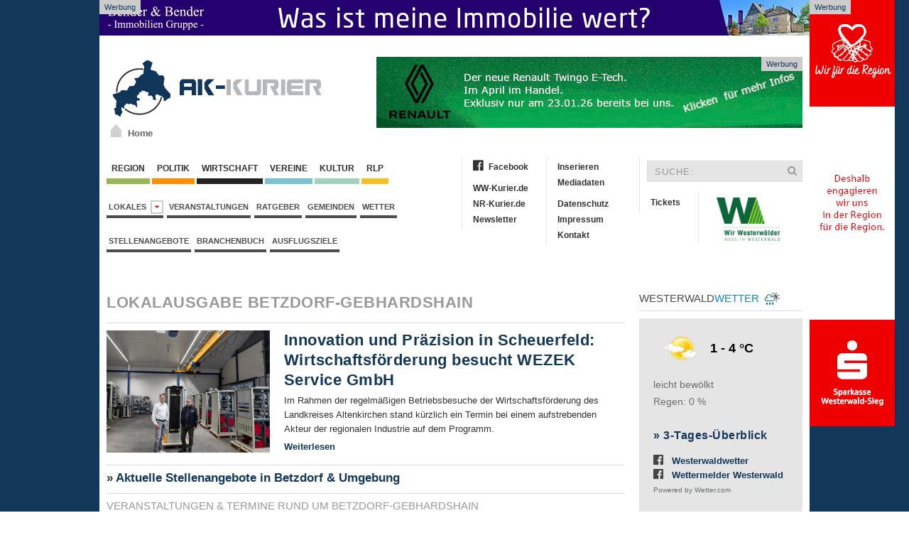

--- FILE ---
content_type: text/html; charset=iso-8859-1
request_url: https://www.ak-kurier.de/akkurier/www/lokalausgabe/7-betzdorf-gebhardshain
body_size: 15747
content:

<!DOCTYPE html>
<html lang="de">
<head>
  <base href="https://www.ak-kurier.de/akkurier/www/">

	
	<link title="AK-Kurier" rel="SHORTCUT ICON" href="favicon.ico">
	<meta charset="iso-8859-1">
<meta name="description" content="">
	<meta name="keywords" content="Kreis Altenkirchen, AK Kurier, Internetzeitung, News, Wissen, Region, Nachrichten, Aktuell">
	<meta name="Content-Language" content="de">
	<meta name="publisher" content="RS-RegioMediaServices Ltd. & Co. KG">
	<meta name="copyright" content="RS-RegioMediaServices Ltd. & Co. KG">
	<meta name="robots" content="index,follow">
	<meta name="robots" content="max-snippet:-1, max-image-preview:large, max-video-preview:-1">
	<title>Lokalausgabe Betzdorf-Gebhardshain | AK-Kurier.de</title>
	<meta property="og:title" content="Lokalausgabe Betzdorf-Gebhardshain"/>
	<meta property="og:description" content=""/>
	<meta property="article:published_time" content="2026-01-18T08:26:22+01:00"/>
	<meta property="article:modified_time" content="2026-01-18T08:26:22+01:00"/>
	<meta property="og:type" content="article"/>
        <meta property="fb:app_id" content="116757981691536"/>


 
		  <link href="css/screen.css" media="screen, projection" rel="stylesheet" type="text/css" />
                		<link href="css/print.css" media="print" rel="stylesheet" type="text/css" />
			<!--[if IE]>
			  <link href="css/ie.css" media="screen, projection" rel="stylesheet" type="text/css" />
			<![endif]-->

        <script src="js/jquery-2.1.4.min.js"></script>
        <script src="js/uikit.min.js"></script>
        <link href="css/font-awesome.css" rel="stylesheet" >
        
	<link rel="alternate" type="application/rss+xml" title="RSS" href="https://www.ak-kurier.de/akkurier/www/rss.php"> 
	<script language="JavaScript" type="text/javascript" src="js/akkurier.js"></script>
	<script language="JavaScript">

	var aryPictures = new Array();



	
				var aryImgTmp = new Image(); aryImgTmp.src = "https://www.ak-kurier.de/akkurier/www/upload/ahbannertw16126.jpg";

				aryPictures[0] = new Array(aryImgTmp, "inc/inc_link.php?id=4296", 12000);

				
				var aryImgTmp = new Image(); aryImgTmp.src = "https://www.ak-kurier.de/akkurier/www/upload/bannerhbb231025.jpg";

				aryPictures[1] = new Array(aryImgTmp, "inc/inc_link.php?id=2948", 14000);

				
				var aryImgTmp = new Image(); aryImgTmp.src = "https://www.ak-kurier.de/akkurier/www/upload/mankbanner31221.jpg";

				aryPictures[2] = new Array(aryImgTmp, "inc/inc_link.php?id=2126", 15000);

				
				var aryImgTmp = new Image(); aryImgTmp.src = "https://www.ak-kurier.de/akkurier/www/upload/bhbanner8126.gif";

				aryPictures[3] = new Array(aryImgTmp, "inc/inc_link.php?id=2657", 12000);

				
				var aryImgTmp = new Image(); aryImgTmp.src = "https://www.ak-kurier.de/akkurier/www/upload/spkwws11125bn.gif";

				aryPictures[4] = new Array(aryImgTmp, "inc/inc_link.php?id=1063", 12000);

				


	intNmb = -1;

	var bolOpera = false;

	if (navigator.userAgent.indexOf('Opera') != -1)

		bolOpera = true;

		

	function RotateAd()

	{

		

  		intNmb = intNmb+1;

		if (intNmb == aryPictures.length)

  		{

   			intNmb = 0;

  		}

		document.images.banner.src=aryPictures[intNmb][0].src;

		if (aryPictures.length > 1)

			window.setTimeout("RotateAd()",aryPictures[intNmb][2]);

 	}

	

	function OpenAd()

	{

		if (document.images)

	    	top.location.href = aryPictures[intNmb][1];

	}

</script>


	<script language="JavaScript">

	var arySky = new Array();



	
				var arySkyTmp = new Image(); arySkyTmp.src = "https://www.ak-kurier.de/akkurier/www/upload/bannerskymstr28622.gif";

				arySky[0] = new Array(arySkyTmp, "inc/inc_link.php?id=1785", 8000);

				
				var arySkyTmp = new Image(); arySkyTmp.src = "https://www.ak-kurier.de/akkurier/www/upload/spkwws11125sky.gif";

				arySky[1] = new Array(arySkyTmp, "inc/inc_link.php?id=3216", 10000);

				
				var arySkyTmp = new Image(); arySkyTmp.src = "https://www.ak-kurier.de/akkurier/www/upload/bhbejsky7225.gif";

				arySky[2] = new Array(arySkyTmp, "inc/inc_link.php?id=1567", 8000);

				


	intNmb = -1;

	var bolOpera = false;

	if (navigator.userAgent.indexOf('Opera') != -1)

		bolOpera = true;

		

	function RotateSky()

	{

		

  		intNmb2 = intNmb+1;

		if (intNmb2 == arySky.length)

  		{

   			intNmb2 = 0;

  		}

		document.images.sky.src=arySky[intNmb2][0].src;

		if (arySky.length > 1)

			window.setTimeout("RotateSky()",arySky[intNmb2][2]);

 	}

	

	function OpenSky()

	{

		if (document.images)

	    	top.location.href = arySky[intNmb2][1];

	}

</script>

		  
	

<script async class="cmplazyload" data-cmp-vendor="s26" data-cmp-src="https://www.googletagmanager.com/gtag/js?id=UA-10479221-3"></script>
<script>
  window.dataLayer = window.dataLayer || [];
  function gtag(){dataLayer.push(arguments);}
  gtag('js', new Date());

  gtag('config', 'UA-10479221-3', {
	'linker': {
		 'domains': ['www.ak-kurier.de', 'www.ww-kurier.de', 'www.nr-kurier.de']
  },
	'custom_map': {
		'dimension1': 'portal',
		'dimension2': 'rubrik',
		'dimension3': 'lokalausgabe',
		'dimension4': 'ort',
		'dimension5': 'thema',
		'dimension6': 'typ',
		'dimension7': 'vgwort'
  },
  'page_title' : 'Lokalausgabe Betzdorf-Gebhardshain',
  'page_path': '/lokalausgabe/7-betzdorf-gebhardshain',
  'dimension1': 'AK-Kurier',
  'dimension2': '',
  'dimension3': 'Verbandsgemeinde Betzdorf-Gebhardshain',
  'dimension4': '',
  'dimension5': '',
  'dimension6': 'Lokalausgabe',
  'dimension7': '' 
  }
  );
  
</script>




<script type="text/plain" class="cmplazyload" data-cmp-vendor="s26">

  var _gaq = _gaq || [];
  _gaq.push(['_setAccount', 'UA-10479221-1']);
  _gaq.push(['_setDomainName', 'ak-kurier.de']);
  _gaq.push(['_setAllowLinker', true]);
  _gaq.push(['_gat._anonymizeIp']);  
  _gaq.push(['_trackPageview']);

  (function() {
    var ga = document.createElement('script'); ga.type = 'text/javascript'; ga.async = true;
    ga.src = ('https:' == document.location.protocol ? 'https://ssl' : 'http://www') + '.google-analytics.com/ga.js';
    var s = document.getElementsByTagName('script')[0]; s.parentNode.insertBefore(ga, s);
  })();

</script>

<script type="text/plain" class="cmplazyload" data-cmp-vendor="s98" data-cmp-ab="1">
  window._taboola = window._taboola || [];
  _taboola.push({article:'auto'});
  !function (e, f, u, i) {
    if (!document.getElementById(i)){
      e.async = 1;
      e.src = u;
      e.id = i;
      f.parentNode.insertBefore(e, f);
    }
  }(document.createElement('script'),
  document.getElementsByTagName('script')[0],
  '//cdn.taboola.com/libtrc/mvvmedienverlagwesterwald-sieg/loader.js',
  'tb_loader_script');
  if(window.performance && typeof window.performance.mark == 'function')
    {window.performance.mark('tbl_ic');}
</script>


<script type="text/plain" class="cmplazyload" data-cmp-vendor="371" data-cmp-ab="1">
(function() {
var s = document.createElement('script');
s.type = 'text/javascript';
s.async = true;
s.src = 'https://d.nativendo.de/cds/delivery/init';
var sc = document.getElementsByTagName('script')[0];
sc.parentNode.insertBefore(s, sc);
})();
</script>


</head>

	
<body onLoad="RotateAd();RotateSky();">
		
<script>if(!"gdprAppliesGlobally" in window){window.gdprAppliesGlobally=true}if(!("cmp_id" in window)||window.cmp_id<1){window.cmp_id=0}if(!("cmp_cdid" in window)){window.cmp_cdid="d6b2cc363bc8"}if(!("cmp_params" in window)){window.cmp_params=""}if(!("cmp_host" in window)){window.cmp_host="b.delivery.consentmanager.net"}if(!("cmp_cdn" in window)){window.cmp_cdn="cdn.consentmanager.net"}if(!("cmp_proto" in window)){window.cmp_proto="https:"}if(!("cmp_codesrc" in window)){window.cmp_codesrc="1"}window.cmp_getsupportedLangs=function(){var b=["DE","EN","FR","IT","NO","DA","FI","ES","PT","RO","BG","ET","EL","GA","HR","LV","LT","MT","NL","PL","SV","SK","SL","CS","HU","RU","SR","ZH","TR","UK","AR","BS"];if("cmp_customlanguages" in window){for(var a=0;a<window.cmp_customlanguages.length;a++){b.push(window.cmp_customlanguages[a].l.toUpperCase())}}return b};window.cmp_getRTLLangs=function(){var a=["AR"];if("cmp_customlanguages" in window){for(var b=0;b<window.cmp_customlanguages.length;b++){if("r" in window.cmp_customlanguages[b]&&window.cmp_customlanguages[b].r){a.push(window.cmp_customlanguages[b].l)}}}return a};window.cmp_getlang=function(j){if(typeof(j)!="boolean"){j=true}if(j&&typeof(cmp_getlang.usedlang)=="string"&&cmp_getlang.usedlang!==""){return cmp_getlang.usedlang}var g=window.cmp_getsupportedLangs();var c=[];var f=location.hash;var e=location.search;var a="languages" in navigator?navigator.languages:[];if(f.indexOf("cmplang=")!=-1){c.push(f.substr(f.indexOf("cmplang=")+8,2).toUpperCase())}else{if(e.indexOf("cmplang=")!=-1){c.push(e.substr(e.indexOf("cmplang=")+8,2).toUpperCase())}else{if("cmp_setlang" in window&&window.cmp_setlang!=""){c.push(window.cmp_setlang.toUpperCase())}else{if(a.length>0){for(var d=0;d<a.length;d++){c.push(a[d])}}}}}if("language" in navigator){c.push(navigator.language)}if("userLanguage" in navigator){c.push(navigator.userLanguage)}var h="";for(var d=0;d<c.length;d++){var b=c[d].toUpperCase();if(g.indexOf(b)!=-1){h=b;break}if(b.indexOf("-")!=-1){b=b.substr(0,2)}if(g.indexOf(b)!=-1){h=b;break}}if(h==""&&typeof(cmp_getlang.defaultlang)=="string"&&cmp_getlang.defaultlang!==""){return cmp_getlang.defaultlang}else{if(h==""){h="EN"}}h=h.toUpperCase();return h};(function(){var y=document;var z=y.getElementsByTagName;var j=window;var r="";var b="_en";if("cmp_getlang" in j){r=j.cmp_getlang().toLowerCase();if("cmp_customlanguages" in j){var g=j.cmp_customlanguages;for(var u=0;u<g.length;u++){if(g[u].l.toUpperCase()==r){r="en";break}}}b="_"+r}function A(e,D){e+="=";var d="";var m=e.length;var i=location;var E=i.hash;var w=i.search;var s=E.indexOf(e);var C=w.indexOf(e);if(s!=-1){d=E.substring(s+m,9999)}else{if(C!=-1){d=w.substring(C+m,9999)}else{return D}}var B=d.indexOf("&");if(B!=-1){d=d.substring(0,B)}return d}var n=("cmp_proto" in j)?j.cmp_proto:"https:";if(n!="http:"&&n!="https:"){n="https:"}var h=("cmp_ref" in j)?j.cmp_ref:location.href;var k=y.createElement("script");k.setAttribute("data-cmp-ab","1");var c=A("cmpdesign","cmp_design" in j?j.cmp_design:"");var f=A("cmpregulationkey","cmp_regulationkey" in j?j.cmp_regulationkey:"");var v=A("cmpgppkey","cmp_gppkey" in j?j.cmp_gppkey:"");var p=A("cmpatt","cmp_att" in j?j.cmp_att:"");k.src=n+"//"+j.cmp_host+"/delivery/cmp.php?"+("cmp_id" in j&&j.cmp_id>0?"id="+j.cmp_id:"")+("cmp_cdid" in j?"&cdid="+j.cmp_cdid:"")+"&h="+encodeURIComponent(h)+(c!=""?"&cmpdesign="+encodeURIComponent(c):"")+(f!=""?"&cmpregulationkey="+encodeURIComponent(f):"")+(v!=""?"&cmpgppkey="+encodeURIComponent(v):"")+(p!=""?"&cmpatt="+encodeURIComponent(p):"")+("cmp_params" in j?"&"+j.cmp_params:"")+(y.cookie.length>0?"&__cmpfcc=1":"")+"&l="+r.toLowerCase()+"&o="+(new Date()).getTime();k.type="text/javascript";k.async=true;if(y.currentScript&&y.currentScript.parentElement){y.currentScript.parentElement.appendChild(k)}else{if(y.body){y.body.appendChild(k)}else{var q=["body","div","span","script","head"];for(var u=0;u<q.length;u++){var x=z(q[u]);if(x.length>0){x[0].appendChild(k);break}}}}var o="js";var t=A("cmpdebugunminimized","cmpdebugunminimized" in j?j.cmpdebugunminimized:0)>0?"":".min";var a=A("cmpdebugcoverage","cmp_debugcoverage" in j?j.cmp_debugcoverage:"");if(a=="1"){o="instrumented";t=""}var k=y.createElement("script");k.src=n+"//"+j.cmp_cdn+"/delivery/"+o+"/cmp"+b+t+".js";k.type="text/javascript";k.setAttribute("data-cmp-ab","1");k.async=true;if(y.currentScript&&y.currentScript.parentElement){y.currentScript.parentElement.appendChild(k)}else{if(y.body){y.body.appendChild(k)}else{var x=z("body");if(x.length==0){x=z("div")}if(x.length==0){x=z("span")}if(x.length==0){x=z("ins")}if(x.length==0){x=z("script")}if(x.length==0){x=z("head")}if(x.length>0){x[0].appendChild(k)}}}})();window.cmp_addFrame=function(b){if(!window.frames[b]){if(document.body){var a=document.createElement("iframe");a.style.cssText="display:none";if("cmp_cdn" in window&&"cmp_ultrablocking" in window&&window.cmp_ultrablocking>0){a.src="//"+window.cmp_cdn+"/delivery/empty.html"}a.name=b;a.setAttribute("title","Intentionally hidden, please ignore");a.setAttribute("role","none");a.setAttribute("tabindex","-1");document.body.appendChild(a)}else{window.setTimeout(window.cmp_addFrame,10,b)}}};window.cmp_rc=function(h){var b=document.cookie;var f="";var d=0;while(b!=""&&d<100){d++;while(b.substr(0,1)==" "){b=b.substr(1,b.length)}var g=b.substring(0,b.indexOf("="));if(b.indexOf(";")!=-1){var c=b.substring(b.indexOf("=")+1,b.indexOf(";"))}else{var c=b.substr(b.indexOf("=")+1,b.length)}if(h==g){f=c}var e=b.indexOf(";")+1;if(e==0){e=b.length}b=b.substring(e,b.length)}return(f)};window.cmp_stub=function(){var a=arguments;__cmp.a=__cmp.a||[];if(!a.length){return __cmp.a}else{if(a[0]==="ping"){if(a[1]===2){a[2]({gdprApplies:gdprAppliesGlobally,cmpLoaded:false,cmpStatus:"stub",displayStatus:"hidden",apiVersion:"2.2",cmpId:31},true)}else{a[2](false,true)}}else{if(a[0]==="getUSPData"){a[2]({version:1,uspString:window.cmp_rc("")},true)}else{if(a[0]==="getTCData"){__cmp.a.push([].slice.apply(a))}else{if(a[0]==="addEventListener"||a[0]==="removeEventListener"){__cmp.a.push([].slice.apply(a))}else{if(a.length==4&&a[3]===false){a[2]({},false)}else{__cmp.a.push([].slice.apply(a))}}}}}}};window.cmp_gpp_ping=function(){return{gppVersion:"1.1",cmpStatus:"stub",cmpDisplayStatus:"hidden",signalStatus:"no ready",supportedAPIs:["5:tcfcav1","7:usnat","8:usca","9:usva","10:usco","11:usut","12:usct"],cmpId:31,sectionList:[],applicableSections:[0],gppString:"",parsedSections:{}}};window.cmp_gppstub=function(){var c=arguments;__gpp.q=__gpp.q||[];if(!c.length){return __gpp.q}var h=c[0];var g=c.length>1?c[1]:null;var f=c.length>2?c[2]:null;var a=null;var j=false;if(h==="ping"){a=window.cmp_gpp_ping();j=true}else{if(h==="addEventListener"){__gpp.e=__gpp.e||[];if(!("lastId" in __gpp)){__gpp.lastId=0}__gpp.lastId++;var d=__gpp.lastId;__gpp.e.push({id:d,callback:g});a={eventName:"listenerRegistered",listenerId:d,data:true,pingData:window.cmp_gpp_ping()};j=true}else{if(h==="removeEventListener"){__gpp.e=__gpp.e||[];a=false;for(var e=0;e<__gpp.e.length;e++){if(__gpp.e[e].id==f){__gpp.e[e].splice(e,1);a=true;break}}j=true}else{__gpp.q.push([].slice.apply(c))}}}if(a!==null&&typeof(g)==="function"){g(a,j)}};window.cmp_msghandler=function(d){var a=typeof d.data==="string";try{var c=a?JSON.parse(d.data):d.data}catch(f){var c=null}if(typeof(c)==="object"&&c!==null&&"__cmpCall" in c){var b=c.__cmpCall;window.__cmp(b.command,b.parameter,function(h,g){var e={__cmpReturn:{returnValue:h,success:g,callId:b.callId}};d.source.postMessage(a?JSON.stringify(e):e,"*")})}if(typeof(c)==="object"&&c!==null&&"__uspapiCall" in c){var b=c.__uspapiCall;window.__uspapi(b.command,b.version,function(h,g){var e={__uspapiReturn:{returnValue:h,success:g,callId:b.callId}};d.source.postMessage(a?JSON.stringify(e):e,"*")})}if(typeof(c)==="object"&&c!==null&&"__tcfapiCall" in c){var b=c.__tcfapiCall;window.__tcfapi(b.command,b.version,function(h,g){var e={__tcfapiReturn:{returnValue:h,success:g,callId:b.callId}};d.source.postMessage(a?JSON.stringify(e):e,"*")},b.parameter)}if(typeof(c)==="object"&&c!==null&&"__gppCall" in c){var b=c.__gppCall;window.__gpp(b.command,function(h,g){var e={__gppReturn:{returnValue:h,success:g,callId:b.callId}};d.source.postMessage(a?JSON.stringify(e):e,"*")},"parameter" in b?b.parameter:null,"version" in b?b.version:1)}};window.cmp_setStub=function(a){if(!(a in window)||(typeof(window[a])!=="function"&&typeof(window[a])!=="object"&&(typeof(window[a])==="undefined"||window[a]!==null))){window[a]=window.cmp_stub;window[a].msgHandler=window.cmp_msghandler;window.addEventListener("message",window.cmp_msghandler,false)}};window.cmp_setGppStub=function(a){if(!(a in window)||(typeof(window[a])!=="function"&&typeof(window[a])!=="object"&&(typeof(window[a])==="undefined"||window[a]!==null))){window[a]=window.cmp_gppstub;window[a].msgHandler=window.cmp_msghandler;window.addEventListener("message",window.cmp_msghandler,false)}};window.cmp_addFrame("__cmpLocator");if(!("cmp_disableusp" in window)||!window.cmp_disableusp){window.cmp_addFrame("__uspapiLocator")}if(!("cmp_disabletcf" in window)||!window.cmp_disabletcf){window.cmp_addFrame("__tcfapiLocator")}if(!("cmp_disablegpp" in window)||!window.cmp_disablegpp){window.cmp_addFrame("__gppLocator")}window.cmp_setStub("__cmp");if(!("cmp_disabletcf" in window)||!window.cmp_disabletcf){window.cmp_setStub("__tcfapi")}if(!("cmp_disableusp" in window)||!window.cmp_disableusp){window.cmp_setStub("__uspapi")}if(!("cmp_disablegpp" in window)||!window.cmp_disablegpp){window.cmp_setGppStub("__gpp")};</script>



    <aside class="ads-block-top">
        <a href="https://bender-immobilien.de/verkaufen/immobilie-bewerten/" target="_blank">
            <img src="https://www.ww-kurier.de/images/benderheader2019.gif" width="1000" height="50" alt="Bender Immobilien">
        </a>
        <p>Werbung</p>
    </aside>
	 
    <!-- .adblock-top-->

			
    <aside class="ads-block-top-right">
        <div clarr=""></div>
	<a href="JavaScript:OpenSky();" onClick="if (!bolOpera) { this.href=arySky[intNmb2][1]; this.target='_new'; }"><img src="img/pixel_trans.gif"  width="120" height="600" name="sky" border="0"></a>
        <p>Werbung</p>
    </aside>
    <!-- .adblock-top-right -->
		

    	<div class="uk-container">
			<header class="hd-container">
				<div class="uk-grid">
					<div class="uk-width-1-3">
						<div class="hd-logo uk-hidden-small" >
                            <a href="index.php">
		                	     <img width="300" height="89" src="img/logo.png" alt="AK Kurier">
		                   </a>
                            <a id="homeicon" href="index.php"><p>Home</p></a>
                        </div>
	                </div>
	                <div class="uk-width-2-3">
	                	<div class="hd-banner">
                            <a href="JavaScript:OpenAd();" onClick="if (!bolOpera) { this.href=aryPictures[intNmb][1]; this.target='_new'; }"><img src="img/pixel_trans.gif" name="banner" border="0"></a>
                            <p>Werbung</p>
                        </div>
	                </div>
				</div>
			</header><!-- .hd-container -->
			
			        <div class="uk-grid top-container">
            <div class="uk-width-1-2">
                <nav class="uk-navbar margin-navbar-bottom">
                    <ul class="uk-clearfix uk-navbar-nav uk-dropdown-navbar">
		                    <li><a class="navbar-culture" href="1-region.html">&nbsp;Region&nbsp;</a></li>
		                    <li><a class="navbar-region" href="66-politik.html">&nbsp;Politik&nbsp;</a></li>
		                    <li><a class="navbar-wirtschaft" href="5-wirtschaft.html">&nbsp;Wirtschaft&nbsp;</a></li>
				    		<li><a class="navbar-local" href="2-vereine.html">&nbsp;Vereine&nbsp;</a></li>
		                    <li><a class="navbar-events" href="3-kultur.html">&nbsp;Kultur&nbsp;</a></li>
							<li><a class="navbar-rlp" href="73-rheinland-pfalz.html">&nbsp;RLP&nbsp;</a></li>
		                </ul><!-- .uk-subnav -->

		                <ul class="uk-clearfix uk-subnav">
						<li class="uk-parent" data-uk-dropdown="{mode:'click'}" aria-haspopup="true" aria-expanded="false">
                            <a class="navbar-news" href="#">Lokales&nbsp;&nbsp;<i class="uk-icon-caret-down"></i></a>
                            <div class="uk-dropdown uk-dropdown-navbar">
                                <ul class="uk-nav uk-nav-navbar">
                                    <li class="uk-nav-header">Verbandsgemeinden</li>
                                    <li class="uk-nav-divider"></li>
						
								  											<li><a href="lokalausgabe/3-altenkirchen-flammersfeld">Altenkirchen-Flammersfeld</a></li>
																						<li><a href="lokalausgabe/7-betzdorf-gebhardshain">Betzdorf-Gebhardshain</a></li>
																						<li><a href="lokalausgabe/1-daaden-herdorf">Daaden-Herdorf</a></li>
																						<li><a href="lokalausgabe/13-hamm">Hamm</a></li>
																						<li><a href="lokalausgabe/15-kirchen">Kirchen</a></li>
																						<li><a href="lokalausgabe/28-wissen">Wissen</a></li>
																		
						
                                            </ul>
                                        </div>
                            </li>
			            	<li><a href="thema/veranstaltungen">Veranstaltungen</a></li>
							<li><a href="74-ratgeber.html">Ratgeber</a></li>
							<li><a href="45-gemeinden.html">Gemeinden</a></li>
							<li><a href="40-wetter.html">Wetter</a></li>
						
						</ul><!-- .uk-subnav -->
						
												
						<ul class="uk-clearfix uk-subnav">
							<li><a href="stellenangebote.php">Stellenangebote</a></li>
							<li><a href="branchenbuch.php">Branchenbuch</a></li>
          				    <li><a href="thema/ausflugsziele">Ausflugsziele</a></li>
						</ul><!-- .uk-subnav -->
						
										 
				 
		            </nav><!-- .uk-navbar -->
				</div>
				<div class="uk-width-1-2">
					<div class="uk-grid">
						<div class="uk-width-1-2">
							<ul class="uk-nav second-navbar">
							    <li><a href="https://www.facebook.com/akkurier" target="_blank"><i class="fa fa-facebook-official"></i>Facebook</a></li>
							    <li class="uk-disabled"><a href="#"></a></li>
							    <li><a href="https://www.ww-kurier.de" target="_blank">WW-Kurier.de</a></li>
							    <li><a href="https://www.nr-kurier.de" target="_blank">NR-Kurier.de</a></li>
                                                            <li><a href="61-newsletter.html">Newsletter</a></li>
							</ul><!-- .uk-nav -->
							<ul class="uk-nav second-navbar">
							    <li><a href="69-inserieren.html">Inserieren</a></li>
							    <li><a href="https://www.ak-kurier.de/akkurier/www/Mediadaten.pdf" target="_blank">Mediadaten</a></li>
							    <li class="uk-disabled"><a href="#"></a></li>
							    <li><a href="70-datenschutz.html">Datenschutz</a></li>
							    <li><a href="25-impressum.html">Impressum</a></li>
                                                            <li><a href="26-kontakt.html">Kontakt</a></li>
							</ul><!-- .uk-nav -->
						</div><!-- .uk-width-1-2 -->
						<div class="uk-width-1-2">
							<form class="uk-form searchbar" method="post" action="index.php?nav=21">
								<div class="uk-form-icon">
								    <input type="hidden"name="formarea" value="quicksearch">
								    <input type="text" name="key" placeholder="SUCHE:">
								    <i class="uk-icon-search"></i>
								</div>
							</form>
							<ul class="uk-nav second-navbar">
                                <li><a target="_blank" href="https://kuriere.reservix.de/">Tickets</a></li>
							</ul><!-- .uk-nav -->
							<ul class="uk-nav second-navbar">
							    <li>
									<a href="https://www.ak-kurier.de/akkurier/www/artikel/95701-kuriere-bekommen-heimatsiegel--made-in-westerwald--verliehen"><img src="https://www.ak-kurier.de/akkurier/www/img/Logo-Made-in-Westerwald.jpg" hspace="10" align="right" width="90" border="0"></a>
							    </li>
							</ul>
						</div><!-- .uk-width-1-2 -->
					</div><!-- .uk-grid -->
				</div>
			</div>			
            
            <div class="uk-grid" data-uk-grid-margin="">
                
			
		<div class="uk-width-3-4">
                    <article class="uk-article">
                        <div class="rubric-secondary">
							<div class="titlestory">
                        				<h2 class="rubric-color-secondary">Lokalausgabe Betzdorf-Gebhardshain</h2>
			                        	<hr class="rubric-line">
							</div>
                        	<div class="uk-grid">

                        	  <div class="uk-width-3-3">
							  			
                        <div class="uk-clearfix">
	                        <div class="uk-grid">
	                        	<div class="uk-width-1-3">
		                           <a href=artikel/165993-innovation-und-praezision-in-scheuerfeld--wirtschaftsfoerderung-besucht-wezek-service-gmbh><img class='lazy' data-src='https://www.ak-kurier.de/akkurier/www/thumb/thumb_230/WFS_20260115_01.jpg' width='230' height='173' alt='Innovation und Präzision in Scheuerfeld: Wirtschaftsförderung besucht WEZEK Service GmbH'></a>	                        	</div>
	                        	<div class="uk-width-2-3">
	                        		<h1 class="rubric-headline-primary">
										<a href="artikel/165993-innovation-und-praezision-in-scheuerfeld--wirtschaftsfoerderung-besucht-wezek-service-gmbh">Innovation und Präzision in Scheuerfeld: Wirtschaftsförderung besucht WEZEK Service GmbH</a>
									</h1>	
			                        <p class="rubric-textblock">Im Rahmen der regelmäßigen Betriebsbesuche der Wirtschaftsförderung des Landkreises Altenkirchen stand kürzlich ein Termin bei einem aufstrebenden Akteur der regionalen Industrie auf dem Programm.			                        </p>
                                    <p class="rubric-footer">
                                        <a href="artikel/165993-innovation-und-praezision-in-scheuerfeld--wirtschaftsfoerderung-besucht-wezek-service-gmbh">Weiterlesen</a>
				     				</p>
	                            </div>
	                        </div><!-- .uk-grid -->
                        </div>                            
						
						<div class="uk-clearfix">
                        	<hr class="rubric-line-secondary">
										<p class="rubric-headline-secondary">
											&#187; <a href="stellenangebote.php">Aktuelle Stellenangebote in Betzdorf & Umgebung</a><br>			
										</p>
							<hr class="rubric-line-secondary">
            			</div>

                                   
                        			<div>
                        				<p class="rubric-color-secondary">Veranstaltungen &amp; Termine rund um Betzdorf-Gebhardshain</p>
			                        	<hr class="rubric-line">
                        			</div>
                        			<div class="event-list">
                        				<ul class="uk-list uk-list-space">

                         
		
							  
							  
                        					<li><i class="uk-icon-chevron-right"></i>
                        						<span class="event-list-date">05.02.2026</span>
                    						    <a href="artikel/165790-innovation-und-praezision-in-scheuerfeld--wirtschaftsfoerderung-besucht-wezek-service-gmbh">Die VHS-Theatergemeinde Betzdorf lädt zur Aufführung ihres neuen Stückes ein</a>
											</li>
																	
 
                        				</ul>
                        			</div><!-- .event-list -->

                        			<div class="events-list">
                        				<div class="uk-float-left events-quantity">
	                        				<p>
	                        					<a href="thema/veranstaltungen">Übersicht aller Termine</a>
	                        				</p>
	                        			</div><!-- .event-list --> 
	                        			<div class="uk-clearfix"></div>
                        			</div><!-- .event-list -->
					
					
				</div>
							  
					                               		
                        	</div><!-- .uk-grid -->
                        </div>
                    </article>
	
	                    
                    <article class="uk-article">
						<div>
							<p class="rubric-color-secondary">Aktuellste Artikel aus der Verbandsgemeinde Betzdorf-Gebhardshain</p>
                        	<hr class="rubric-line">
						</div>
									
                        <div class="uk-clearfix">
	                        <div class="uk-grid">
	                        	<div class="uk-width-1-3">
		                           <a href=artikel/165986-zwei-einsaetze-in-25-sekunden--feuerwehr-im-dauereinsatz><img class='lazy' data-src='https://www.ak-kurier.de/akkurier/www/thumb/thumb_230/cb260114unfall4.jpg' width='230' height='173' alt='Zwei Einsätze in 25 Sekunden: Feuerwehr im Dauereinsatz'></a>	                        	</div>
	                        	<div class="uk-width-2-3">
                                    <p class="rubric-caption">Region, Artikel vom 14.01.2026</p>
	                        		<h1 class="rubric-headline-primary">
										<a href="artikel/165986-zwei-einsaetze-in-25-sekunden--feuerwehr-im-dauereinsatz">Zwei Einsätze in 25 Sekunden: Feuerwehr im Dauereinsatz</a>
									</h1>	
			                        <p class="rubric-textblock">Binnen weniger Sekunden musste die Feuerwehr der Verbandsgemeinde Betzdorf-Gebhardshain zwei Einsätze parallel bewältigen. Ein Fehlalarm in einem Industriebetrieb sowie ein schwerer Verkehrsunfall forderten am Mittwoch die Einsatzkräfte.			                        </p>
                                    <p class="rubric-footer">
                                        <a href="artikel/165986-zwei-einsaetze-in-25-sekunden--feuerwehr-im-dauereinsatz">Weiterlesen</a>
				     				</p>
	                            </div>
	                        </div><!-- .uk-grid -->
                        </div>
			
                        <div class="uk-clearfix">
                        	<hr class="rubric-line-secondary">
                        	
            			</div>

			
									
                        <div class="uk-clearfix">
	                        <div class="uk-grid">
	                        	<div class="uk-width-1-3">
		                           <a href=artikel/165913-gemeinsame-rettungsuebung-auf-dem-eis--dlrg-und-feuerwehr-trainieren-am-elkenrother-weiher><img class='lazy' data-src='https://www.ak-kurier.de/akkurier/www/thumb/thumb_230/ec37730d-03e5-4d00-ba_120126.jpg' width='230' height='162' alt='Gemeinsame Rettungsübung auf dem Eis: DLRG und Feuerwehr trainieren am Elkenrother Weiher'></a>	                        	</div>
	                        	<div class="uk-width-2-3">
                                    <p class="rubric-caption">Region, Artikel vom 12.01.2026</p>
	                        		<h1 class="rubric-headline-primary">
										<a href="artikel/165913-gemeinsame-rettungsuebung-auf-dem-eis--dlrg-und-feuerwehr-trainieren-am-elkenrother-weiher">Gemeinsame Rettungsübung auf dem Eis: DLRG und Feuerwehr trainieren am Elkenrother Weiher</a>
									</h1>	
			                        <p class="rubric-textblock">Am Samstag (10. Januar) führten die DLRG und mehrere Feuerwehren eine Übung zur Eisrettung durch. Ziel war es, die Zusammenarbeit zu stärken und realistische Szenarien zu erproben.			                        </p>
                                    <p class="rubric-footer">
                                        <a href="artikel/165913-gemeinsame-rettungsuebung-auf-dem-eis--dlrg-und-feuerwehr-trainieren-am-elkenrother-weiher">Weiterlesen</a>
				     				</p>
	                            </div>
	                        </div><!-- .uk-grid -->
                        </div>
			
                        <div class="uk-clearfix">
                        	<hr class="rubric-line-secondary">
                        	
            			</div>

			
									
                        <div class="uk-clearfix">
	                        <div class="uk-grid">
	                        	<div class="uk-width-1-3">
		                           <a href=artikel/165894-kontrollen-in-betzdorf-fuehren-zu-sicherstellungen><img class='lazy' data-src='https://www.ak-kurier.de/akkurier/www/thumb/thumb_230/Polizeiuniform_symbolfoto.jpg' width='230' height='153' alt='Kontrollen in Betzdorf führen zu Sicherstellungen'></a>	                        	</div>
	                        	<div class="uk-width-2-3">
                                    <p class="rubric-caption">Region, Artikel vom 12.01.2026</p>
	                        		<h1 class="rubric-headline-primary">
										<a href="artikel/165894-kontrollen-in-betzdorf-fuehren-zu-sicherstellungen">Kontrollen in Betzdorf führen zu Sicherstellungen</a>
									</h1>	
			                        <p class="rubric-textblock">Am Abend des 10. Januar 2026 führten Beamte der Polizeiinspektion Betzdorf routinemäßige Personenkontrollen in der Bahnhofstraße durch. Zwei junge Männer aus dem Rhein-Sieg-Kreis gerieten dabei in den Fokus der Ermittler.			                        </p>
                                    <p class="rubric-footer">
                                        <a href="artikel/165894-kontrollen-in-betzdorf-fuehren-zu-sicherstellungen">Weiterlesen</a>
				     				</p>
	                            </div>
	                        </div><!-- .uk-grid -->
                        </div>
			
                        <div class="uk-clearfix">
                        	<hr class="rubric-line-secondary">
                        	
            			</div>

			
									
                        <div class="uk-clearfix">
	                        <div class="uk-grid">
	                        	<div class="uk-width-1-3">
		                           <a href=artikel/165885-malberg-feiert-neue-tollitaeten--prinzenproklamation-begeistert-narren><img class='lazy' data-src='https://www.ak-kurier.de/akkurier/www/thumb/thumb_230/PPM_20260112_01.jpg' width='230' height='173' alt='Malberg feiert neue Tollitäten: Prinzenproklamation begeistert Narren'></a>	                        	</div>
	                        	<div class="uk-width-2-3">
                                    <p class="rubric-caption">Region, Artikel vom 12.01.2026</p>
	                        		<h1 class="rubric-headline-primary">
										<a href="artikel/165885-malberg-feiert-neue-tollitaeten--prinzenproklamation-begeistert-narren">Malberg feiert neue Tollitäten: Prinzenproklamation begeistert Narren</a>
									</h1>	
			                        <p class="rubric-textblock">Mit viel Herz, Humor und närrischer Begeisterung hat die KG Rot-Weiß Malberg 1934 e.V. am Samstagabend im Bürgerhaus Malberg ihre neuen Tollitäten proklamiert. Zahlreiche Gäste erlebten einen festlichen Auftakt in die Karnevalssession 2026.			                        </p>
                                    <p class="rubric-footer">
                                        <a href="artikel/165885-malberg-feiert-neue-tollitaeten--prinzenproklamation-begeistert-narren">Weiterlesen</a>
				     				</p>
	                            </div>
	                        </div><!-- .uk-grid -->
                        </div>
			
                        <div class="uk-clearfix">
                        	<hr class="rubric-line-secondary">
                        	
            			</div>

			
									
                        <div class="uk-clearfix">
	                        <div class="uk-grid">
	                        	<div class="uk-width-1-3">
		                           <a href=artikel/165850-neujahrsputz-in-betzdorf--ahmadiyya-jugend-startet-das-jahr-mit-einsatz-fuer-stadtbild-und-gemeinwohl><img class='lazy' data-src='https://www.ak-kurier.de/akkurier/www/thumb/thumb_230/Neujahrsputz1_100126.jpg' width='230' height='172' alt='Neujahrsputz in Betzdorf: Ahmadiyya-Jugend startet das Jahr mit Einsatz für Stadtbild und Gemeinwohl'></a>	                        	</div>
	                        	<div class="uk-width-2-3">
                                    <p class="rubric-caption">Region, Artikel vom 10.01.2026</p>
	                        		<h1 class="rubric-headline-primary">
										<a href="artikel/165850-neujahrsputz-in-betzdorf--ahmadiyya-jugend-startet-das-jahr-mit-einsatz-fuer-stadtbild-und-gemeinwohl">Neujahrsputz in Betzdorf: Ahmadiyya-Jugend startet das Jahr mit Einsatz für Stadtbild und Gemeinwohl</a>
									</h1>	
			                        <p class="rubric-textblock">Am Neujahrsmorgen 2026 führte die Ahmadiyya Jugend der "Ahmadiyya Muslim Jama&#703;at Betzdorf" erneut ihren traditionellen Neujahrsputz durch. Die Aktion ist Teil einer seit Jahrzehnten bestehenden bundesweiten Initiative der Ahmadiyya Muslim Jugendorganisation, bei der junge Muslime das neue Jahr mit Gebet und einem sichtbaren Beitrag für ihre Heimatstädte beginnen.			                        </p>
                                    <p class="rubric-footer">
                                        <a href="artikel/165850-neujahrsputz-in-betzdorf--ahmadiyya-jugend-startet-das-jahr-mit-einsatz-fuer-stadtbild-und-gemeinwohl">Weiterlesen</a>
				     				</p>
	                            </div>
	                        </div><!-- .uk-grid -->
                        </div>
			
                        <div class="uk-clearfix">
                        	<hr class="rubric-line-secondary">
                        	
            			</div>

			
									
                        <div class="uk-clearfix">
	                        <div class="uk-grid">
	                        	<div class="uk-width-1-3">
		                           <a href=artikel/165794-drk-ruft-wegen-zunehmender-knappheit-der-blutkonserven-zur-blutspende-auf><img class='lazy' data-src='https://www.ak-kurier.de/akkurier/www/thumb/thumb_230/kurz_und_knapp_symbolbild.jpg' width='230' height='153' alt='DRK ruft wegen zunehmender Knappheit der Blutkonserven zur Blutspende auf'></a>	                        	</div>
	                        	<div class="uk-width-2-3">
                                    <p class="rubric-caption">Region, Artikel vom 09.01.2026</p>
	                        		<h1 class="rubric-headline-primary">
										<a href="artikel/165794-drk-ruft-wegen-zunehmender-knappheit-der-blutkonserven-zur-blutspende-auf">DRK ruft wegen zunehmender Knappheit der Blutkonserven zur Blutspende auf</a>
									</h1>	
			                        <p class="rubric-textblock">Im Gebhardshainer Land kann im Januar an zwei Terminen Blut gespendet werden.			                        </p>
                                    <p class="rubric-footer">
                                        <a href="artikel/165794-drk-ruft-wegen-zunehmender-knappheit-der-blutkonserven-zur-blutspende-auf">Weiterlesen</a>
				     				</p>
	                            </div>
	                        </div><!-- .uk-grid -->
                        </div>
			
                        <div class="uk-clearfix">
                        	<hr class="rubric-line-secondary">
                        	
            			</div>

			
									
                        <div class="uk-clearfix">
	                        <div class="uk-grid">
	                        	<div class="uk-width-1-3">
		                           <a href=artikel/165790-die-vhs-theatergemeinde-betzdorf-laedt-zur-auffuehrung-ihres-neuen-stueckes-ein><img class='lazy' data-src='https://www.ak-kurier.de/akkurier/www/thumb/thumb_230/VHSB_20260109_01.jpg' width='230' height='173' alt='Die VHS-Theatergemeinde Betzdorf lädt zur Aufführung ihres neuen Stückes ein'></a>	                        	</div>
	                        	<div class="uk-width-2-3">
                                    <p class="rubric-caption">Region, Artikel vom 09.01.2026</p>
	                        		<h1 class="rubric-headline-primary">
										<a href="artikel/165790-die-vhs-theatergemeinde-betzdorf-laedt-zur-auffuehrung-ihres-neuen-stueckes-ein">Die VHS-Theatergemeinde Betzdorf lädt zur Aufführung ihres neuen Stückes ein</a>
									</h1>	
			                        <p class="rubric-textblock">"Das Kind in mir will achtsam morden" ist der Titel der Krimikömodie, die die VHS-Theatergemeinde einstudiert hat. Die Aufführung findet am 5. Februar 2026 um 20 Uhr in der Stadthalle Betzdorf statt.			                        </p>
                                    <p class="rubric-footer">
                                        <a href="artikel/165790-die-vhs-theatergemeinde-betzdorf-laedt-zur-auffuehrung-ihres-neuen-stueckes-ein">Weiterlesen</a>
				     				</p>
	                            </div>
	                        </div><!-- .uk-grid -->
                        </div>
			
                        <div class="uk-clearfix">
                        	<hr class="rubric-line-secondary">
                        	
            			</div>

			
									
                        <div class="uk-clearfix">
	                        <div class="uk-grid">
	                        	<div class="uk-width-1-3">
		                           <a href=artikel/165776-neuer-leiter-der-kriminalinspektion-betzdorf-offiziell-vorgestellt><img class='lazy' data-src='https://www.ak-kurier.de/akkurier/www/thumb/thumb_230/2026.01.08_Begr_FC_Da_080126.jpg' width='230' height='173' alt='Neuer Leiter der Kriminalinspektion Betzdorf offiziell vorgestellt'></a>	                        	</div>
	                        	<div class="uk-width-2-3">
                                    <p class="rubric-caption">Region, Artikel vom 08.01.2026</p>
	                        		<h1 class="rubric-headline-primary">
										<a href="artikel/165776-neuer-leiter-der-kriminalinspektion-betzdorf-offiziell-vorgestellt">Neuer Leiter der Kriminalinspektion Betzdorf offiziell vorgestellt</a>
									</h1>	
			                        <p class="rubric-textblock">Im Rathaus Altenkirchen wurde Jens Kugelmeier als neuer Leiter der Kriminalinspektion Betzdorf begrüßt. Der 41-jährige Polizeirat stellt sich den Herausforderungen seiner neuen Position und betont die Bedeutung einer guten Zusammenarbeit mit der Kommune.			                        </p>
                                    <p class="rubric-footer">
                                        <a href="artikel/165776-neuer-leiter-der-kriminalinspektion-betzdorf-offiziell-vorgestellt">Weiterlesen</a>
				     				</p>
	                            </div>
	                        </div><!-- .uk-grid -->
                        </div>
			
                        <div class="uk-clearfix">
                        	<hr class="rubric-line-secondary">
                        	
            			</div>

			
									
                        <div class="uk-clearfix">
	                        <div class="uk-grid">
	                        	<div class="uk-width-1-3">
		                           <a href=artikel/165773-kampfsport-erfolge-in-betzdorf--neue-guerteltraeger-zeigen-ihr-koennen><img class='lazy' data-src='https://www.ak-kurier.de/akkurier/www/thumb/thumb_230/Budo_080126.jpg' width='230' height='173' alt='Kampfsport-Erfolge in Betzdorf: Neue Gürtelträger zeigen ihr Können'></a>	                        	</div>
	                        	<div class="uk-width-2-3">
                                    <p class="rubric-caption">Region, Artikel vom 08.01.2026</p>
	                        		<h1 class="rubric-headline-primary">
										<a href="artikel/165773-kampfsport-erfolge-in-betzdorf--neue-guerteltraeger-zeigen-ihr-koennen">Kampfsport-Erfolge in Betzdorf: Neue Gürtelträger zeigen ihr Können</a>
									</h1>	
			                        <p class="rubric-textblock">Zum Jahresende zeigen die Mitglieder des Budo-Clubs Betzdorf ihr Können. Lukas Strauch und weitere Ju-Jutsuka stellten sich anspruchsvollen Prüfungen und konnten mit ihren Leistungen überzeugen.			                        </p>
                                    <p class="rubric-footer">
                                        <a href="artikel/165773-kampfsport-erfolge-in-betzdorf--neue-guerteltraeger-zeigen-ihr-koennen">Weiterlesen</a>
				     				</p>
	                            </div>
	                        </div><!-- .uk-grid -->
                        </div>
			
                        <div class="uk-clearfix">
                        	<hr class="rubric-line-secondary">
                        	
            			</div>

			
									
                        <div class="uk-clearfix">
	                        <div class="uk-grid">
	                        	<div class="uk-width-1-3">
		                           <a href=artikel/165764-sternsinger-ueberbringen-segen-im-betzdorfer-rathaus><img class='lazy' data-src='https://www.ak-kurier.de/akkurier/www/thumb/thumb_230/Sternsingera_080126.jpg' width='230' height='173' alt='Sternsinger überbringen Segen im Betzdorfer Rathaus'></a>	                        	</div>
	                        	<div class="uk-width-2-3">
                                    <p class="rubric-caption">Region, Artikel vom 08.01.2026</p>
	                        		<h1 class="rubric-headline-primary">
										<a href="artikel/165764-sternsinger-ueberbringen-segen-im-betzdorfer-rathaus">Sternsinger überbringen Segen im Betzdorfer Rathaus</a>
									</h1>	
			                        <p class="rubric-textblock">Am Dienstag (6. Januar 2026) besuchten die Sternsinger das Betzdorfer Rathaus, um den traditionellen Segen zu überbringen. Trotz der winterlichen Temperaturen waren drei Mädchen unterwegs, um Spenden für das Kindermissionswerk zu sammeln.			                        </p>
                                    <p class="rubric-footer">
                                        <a href="artikel/165764-sternsinger-ueberbringen-segen-im-betzdorfer-rathaus">Weiterlesen</a>
				     				</p>
	                            </div>
	                        </div><!-- .uk-grid -->
                        </div>
			
                        <div class="uk-clearfix">
                        	<hr class="rubric-line-secondary">
                        	
            			</div>

			
									
                        <div class="uk-clearfix">
	                        <div class="uk-grid">
	                        	<div class="uk-width-1-3">
		                           <a href=artikel/165763-landesfoerderung-fuer-die-vg-betzdorf-gebhardshain--90-000-euro-fuer-neue-fussgaengerbruecke><img class='lazy' data-src='https://www.ak-kurier.de/akkurier/www/thumb/thumb_230/PB_Sparen.jpg' width='230' height='173' alt='Landesförderung für die VG Betzdorf-Gebhardshain: 90.000 Euro für neue Fußgängerbrücke'></a>	                        	</div>
	                        	<div class="uk-width-2-3">
                                    <p class="rubric-caption">Region, Artikel vom 08.01.2026</p>
	                        		<h1 class="rubric-headline-primary">
										<a href="artikel/165763-landesfoerderung-fuer-die-vg-betzdorf-gebhardshain--90-000-euro-fuer-neue-fussgaengerbruecke">Landesförderung für die VG Betzdorf-Gebhardshain: 90.000 Euro für neue Fußgängerbrücke</a>
									</h1>	
			                        <p class="rubric-textblock">Die Verbandsgemeinde Betzdorf-Gebhardshain erhält eine finanzielle Unterstützung aus Mainz. Mit den bereitgestellten Mitteln soll ein Infrastrukturprojekt realisiert werden.			                        </p>
                                    <p class="rubric-footer">
                                        <a href="artikel/165763-landesfoerderung-fuer-die-vg-betzdorf-gebhardshain--90-000-euro-fuer-neue-fussgaengerbruecke">Weiterlesen</a>
				     				</p>
	                            </div>
	                        </div><!-- .uk-grid -->
                        </div>
			
                        <div class="uk-clearfix">
                        	<hr class="rubric-line-secondary">
                        	
            			</div>

			
									
                        <div class="uk-clearfix">
	                        <div class="uk-grid">
	                        	<div class="uk-width-1-3">
		                           <a href=artikel/165754-neuer-servicepunkt-im-rathaus-betzdorf-staerkt-buergernahen-service><img class='lazy' data-src='https://www.ak-kurier.de/akkurier/www/thumb/thumb_230/cb260108infopoin.jpg' width='230' height='153' alt='Neuer Servicepunkt im Rathaus Betzdorf stärkt bürgernahen Service'></a>	                        	</div>
	                        	<div class="uk-width-2-3">
                                    <p class="rubric-caption">Region, Artikel vom 08.01.2026</p>
	                        		<h1 class="rubric-headline-primary">
										<a href="artikel/165754-neuer-servicepunkt-im-rathaus-betzdorf-staerkt-buergernahen-service">Neuer Servicepunkt im Rathaus Betzdorf stärkt bürgernahen Service</a>
									</h1>	
			                        <p class="rubric-textblock">Mit einem festen Informations- und Servicepunkt im Rathaus Betzdorf wird der Bürgerservice weiter verbessert. Ziel ist es, den Besuch im Rathaus einfacher und die Abläufe effizienter zu gestalten – ganz ohne Termin oder lange Wartezeiten.			                        </p>
                                    <p class="rubric-footer">
                                        <a href="artikel/165754-neuer-servicepunkt-im-rathaus-betzdorf-staerkt-buergernahen-service">Weiterlesen</a>
				     				</p>
	                            </div>
	                        </div><!-- .uk-grid -->
                        </div>
			
                        <div class="uk-clearfix">
                        	<hr class="rubric-line-secondary">
                        	
            			</div>

			
									
                        <div class="uk-clearfix">
	                        <div class="uk-grid">
	                        	<div class="uk-width-1-3">
		                           <a href=artikel/165702-die-stadtbuecherei-betzdorf--ein-ort-der-begegnung-und-bildung><img class='lazy' data-src='https://www.ak-kurier.de/akkurier/www/thumb/thumb_230/PresseB_FCchereia_050126.jpg' width='230' height='173' alt='Die Stadtbücherei Betzdorf: Ein Ort der Begegnung und Bildung'></a>	                        	</div>
	                        	<div class="uk-width-2-3">
                                    <p class="rubric-caption">Kultur, Artikel vom 06.01.2026</p>
	                        		<h1 class="rubric-headline-primary">
										<a href="artikel/165702-die-stadtbuecherei-betzdorf--ein-ort-der-begegnung-und-bildung">Die Stadtbücherei Betzdorf: Ein Ort der Begegnung und Bildung</a>
									</h1>	
			                        <p class="rubric-textblock">Bei einem Pressetermin im Dezember wurde deutlich, dass die Stadtbücherei Betzdorf weit mehr als nur ein Ort zum Ausleihen von Büchern ist. Bürgermeister Joachim Brenner und Dorothee Stöcker-Michael, Leiterin der Bücherei, zeigten auf, wie dieser Ort zu einem zentralen gesellschaftlichen Treffpunkt geworden ist.			                        </p>
                                    <p class="rubric-footer">
                                        <a href="artikel/165702-die-stadtbuecherei-betzdorf--ein-ort-der-begegnung-und-bildung">Weiterlesen</a>
				     				</p>
	                            </div>
	                        </div><!-- .uk-grid -->
                        </div>
			
                        <div class="uk-clearfix">
                        	<hr class="rubric-line-secondary">
                        	
            			</div>

			
									
                        <div class="uk-clearfix">
	                        <div class="uk-grid">
	                        	<div class="uk-width-1-3">
		                           <a href=artikel/165683-kaminbrand-in-steinebach-fordert-einsatzkraefte-heraus><img class='lazy' data-src='https://www.ak-kurier.de/akkurier/www/thumb/thumb_230/image1b_060126.jpg' width='230' height='173' alt='Kaminbrand in Steinebach fordert Einsatzkräfte heraus'></a>	                        	</div>
	                        	<div class="uk-width-2-3">
                                    <p class="rubric-caption">Region, Artikel vom 06.01.2026</p>
	                        		<h1 class="rubric-headline-primary">
										<a href="artikel/165683-kaminbrand-in-steinebach-fordert-einsatzkraefte-heraus">Kaminbrand in Steinebach fordert Einsatzkräfte heraus</a>
									</h1>	
			                        <p class="rubric-textblock">Ein Kaminbrand in Steinebach sorgte am gestrigen Abend für einen umfangreichen Feuerwehreinsatz. Die schwierigen Witterungsbedingungen erschwerten die Löscharbeiten erheblich.			                        </p>
                                    <p class="rubric-footer">
                                        <a href="artikel/165683-kaminbrand-in-steinebach-fordert-einsatzkraefte-heraus">Weiterlesen</a>
				     				</p>
	                            </div>
	                        </div><!-- .uk-grid -->
                        </div>
			
                        <div class="uk-clearfix">
                        	<hr class="rubric-line-secondary">
                        	
            			</div>

			
									
                        <div class="uk-clearfix">
	                        <div class="uk-grid">
	                        	<div class="uk-width-1-3">
		                           <a href=artikel/165682-schuppenbrand-in-gebhardshain--feuerwehr-im-einsatz><img class='lazy' data-src='https://www.ak-kurier.de/akkurier/www/thumb/thumb_230/image3c_060126.jpg' width='230' height='153' alt='Schuppenbrand in Gebhardshain: Feuerwehr im Einsatz'></a>	                        	</div>
	                        	<div class="uk-width-2-3">
                                    <p class="rubric-caption">Region, Artikel vom 06.01.2026</p>
	                        		<h1 class="rubric-headline-primary">
										<a href="artikel/165682-schuppenbrand-in-gebhardshain--feuerwehr-im-einsatz">Schuppenbrand in Gebhardshain: Feuerwehr im Einsatz</a>
									</h1>	
			                        <p class="rubric-textblock">Am Montagmittag kam es in der Liebergstraße in Gebhardshain zu einem Brand in einem Schuppen. Die Feuerwehr rückte mit mehreren Kräften an, um das Feuer unter Kontrolle zu bringen.			                        </p>
                                    <p class="rubric-footer">
                                        <a href="artikel/165682-schuppenbrand-in-gebhardshain--feuerwehr-im-einsatz">Weiterlesen</a>
				     				</p>
	                            </div>
	                        </div><!-- .uk-grid -->
                        </div>
			
                        <div class="uk-clearfix">
                        	<hr class="rubric-line-secondary">
                        	
            			</div>

			
									
                        <div class="uk-clearfix">
	                        <div class="uk-grid">
	                        	<div class="uk-width-1-3">
		                           <a href=artikel/165670-traditionelles-neujahrskonzert-der-philharmonie-suedwestfalen-verzaubert-betzdorf><img class='lazy' data-src='https://www.ak-kurier.de/akkurier/www/thumb/thumb_230/AK_BNJKNH050126Z03.jpeg' width='230' height='173' alt='Traditionelles Neujahrskonzert der Philharmonie Südwestfalen verzaubert Betzdorf'></a>	                        	</div>
	                        	<div class="uk-width-2-3">
                                    <p class="rubric-caption">Kultur, Artikel vom 05.01.2026</p>
	                        		<h1 class="rubric-headline-primary">
										<a href="artikel/165670-traditionelles-neujahrskonzert-der-philharmonie-suedwestfalen-verzaubert-betzdorf">Traditionelles Neujahrskonzert der Philharmonie Südwestfalen verzaubert Betzdorf</a>
									</h1>	
			                        <p class="rubric-textblock">Am Freitagabend (2. Januar 2026) fand in Betzdorf das traditionelle Neujahrskonzert der Philharmonie Südwestfalen statt. Gut zwei Stunden lang verzauberte das Siegener Orchester die zahlreichen Zuschauer, die trotz Schneechaos den Weg in die Stadthalle gefunden hatten.			                        </p>
                                    <p class="rubric-footer">
                                        <a href="artikel/165670-traditionelles-neujahrskonzert-der-philharmonie-suedwestfalen-verzaubert-betzdorf">Weiterlesen</a>
				     				</p>
	                            </div>
	                        </div><!-- .uk-grid -->
                        </div>
			
                        <div class="uk-clearfix">
                        	<hr class="rubric-line-secondary">
                        	
            			</div>

			
									
                        <div class="uk-clearfix">
	                        <div class="uk-grid">
	                        	<div class="uk-width-1-3">
		                           <a href=artikel/165659-polizei-klaert-kaninchendiebstaehle-in-betzdorf-auf><img class='lazy' data-src='https://www.ak-kurier.de/akkurier/www/thumb/thumb_230/Kaninchen.jpg' width='230' height='166' alt='Polizei klärt Kaninchendiebstähle in Betzdorf auf'></a>	                        	</div>
	                        	<div class="uk-width-2-3">
                                    <p class="rubric-caption">Region, Artikel vom 05.01.2026</p>
	                        		<h1 class="rubric-headline-primary">
										<a href="artikel/165659-polizei-klaert-kaninchendiebstaehle-in-betzdorf-auf">Polizei klärt Kaninchendiebstähle in Betzdorf auf</a>
									</h1>	
			                        <p class="rubric-textblock">In Betzdorf konnte die Polizei zwei Fälle von Kaninchendiebstahl aufklären. Eine 38-jährige Tatverdächtige wurde im Stadtgebiet gefasst. Die entwendeten Tiere wurden ihren Besitzern zurückgegeben.			                        </p>
                                    <p class="rubric-footer">
                                        <a href="artikel/165659-polizei-klaert-kaninchendiebstaehle-in-betzdorf-auf">Weiterlesen</a>
				     				</p>
	                            </div>
	                        </div><!-- .uk-grid -->
                        </div>
			
                        <div class="uk-clearfix">
                        	<hr class="rubric-line-secondary">
                        	
            			</div>

			
									
                        <div class="uk-clearfix">
	                        <div class="uk-grid">
	                        	<div class="uk-width-1-3">
		                           <a href=artikel/165656-unbekannte-werfen-schneeball-auf-fahrendes-auto-in-betzdorf><img class='lazy' data-src='https://www.ak-kurier.de/akkurier/www/thumb/thumb_230/Polizei_Abzeichen_sybl.jpg' width='230' height='163' alt='Unbekannte werfen Schneeball auf fahrendes Auto in Betzdorf'></a>	                        	</div>
	                        	<div class="uk-width-2-3">
                                    <p class="rubric-caption">Region, Artikel vom 05.01.2026</p>
	                        		<h1 class="rubric-headline-primary">
										<a href="artikel/165656-unbekannte-werfen-schneeball-auf-fahrendes-auto-in-betzdorf">Unbekannte werfen Schneeball auf fahrendes Auto in Betzdorf</a>
									</h1>	
			                        <p class="rubric-textblock">In der Nacht zum 3. Januar wurde ein Pkw auf der B 62 zwischen Betzdorf und Kirchen Ziel eines ungewöhnlichen Angriffs. Ein Schneeball, von einer Fußgängerbrücke geworfen, verursachte einen Sachschaden am Fahrzeug. Die Polizei sucht nun nach Hinweisen auf die Täter.			                        </p>
                                    <p class="rubric-footer">
                                        <a href="artikel/165656-unbekannte-werfen-schneeball-auf-fahrendes-auto-in-betzdorf">Weiterlesen</a>
				     				</p>
	                            </div>
	                        </div><!-- .uk-grid -->
                        </div>
			
                        <div class="uk-clearfix">
                        	<hr class="rubric-line-secondary">
                        	
            			</div>

			
									
                        <div class="uk-clearfix">
	                        <div class="uk-grid">
	                        	<div class="uk-width-1-3">
		                           <a href=artikel/165651--omas-gegen-rechts---eine-europaweite-bewegung-formiert-sich><img class='lazy' data-src='https://www.ak-kurier.de/akkurier/www/thumb/thumb_230/ogreuropa_20260104.jpg' width='230' height='165' alt='"Omas gegen Rechts": Eine europaweite Bewegung formiert sich'></a>	                        	</div>
	                        	<div class="uk-width-2-3">
                                    <p class="rubric-caption">Region, Artikel vom 05.01.2026</p>
	                        		<h1 class="rubric-headline-primary">
										<a href="artikel/165651--omas-gegen-rechts---eine-europaweite-bewegung-formiert-sich">"Omas gegen Rechts": Eine europaweite Bewegung formiert sich</a>
									</h1>	
			                        <p class="rubric-textblock">Die zivilgesellschaftliche Initiative "Omas gegen Rechts" hat sich zu einer europaweiten Plattform zusammengeschlossen. Diese Bewegung, die 2017 in Österreich begann, vereint nun Aktivistinnen aus Deutschland, der Schweiz und anderen europäischen Ländern im Kampf gegen Rechtsextremismus.			                        </p>
                                    <p class="rubric-footer">
                                        <a href="artikel/165651--omas-gegen-rechts---eine-europaweite-bewegung-formiert-sich">Weiterlesen</a>
				     				</p>
	                            </div>
	                        </div><!-- .uk-grid -->
                        </div>
			
                        <div class="uk-clearfix">
                        	<hr class="rubric-line-secondary">
                        	
            			</div>

			
									
                        <div class="uk-clearfix">
	                        <div class="uk-grid">
	                        	<div class="uk-width-1-3">
		                           <a href=artikel/165620-erste-eintragung-in-das-goldene-buch-von-gebhardshain><img class='lazy' data-src='https://www.ak-kurier.de/akkurier/www/thumb/thumb_230/GoldenesBuch1_030126.jpg' width='230' height='173' alt='Erste Eintragung in das Goldene Buch von Gebhardshain '></a>	                        	</div>
	                        	<div class="uk-width-2-3">
                                    <p class="rubric-caption">Region, Artikel vom 03.01.2026</p>
	                        		<h1 class="rubric-headline-primary">
										<a href="artikel/165620-erste-eintragung-in-das-goldene-buch-von-gebhardshain">Erste Eintragung in das Goldene Buch von Gebhardshain </a>
									</h1>	
			                        <p class="rubric-textblock">In der Ortsgemeinde Gebhardshain wurde ein neues Kapitel aufgeschlagen. Der Historiker Norbert Lorsbach hatte die Ehre, als Erster das neue Goldene Buch zu signieren. Diese Auszeichnung erhielt er für seine herausragende Arbeit an einem bedeutenden historischen Werk. 			                        </p>
                                    <p class="rubric-footer">
                                        <a href="artikel/165620-erste-eintragung-in-das-goldene-buch-von-gebhardshain">Weiterlesen</a>
				     				</p>
	                            </div>
	                        </div><!-- .uk-grid -->
                        </div>
			
                        <div class="uk-clearfix">
                        	<hr class="rubric-line-secondary">
                        	
            			</div>

			
									
                        <div class="uk-clearfix">
	                        <div class="uk-grid">
	                        	<div class="uk-width-1-3">
		                           <a href=artikel/165591-neujahrswanderung-des-foerdervereins-grube-bindweide-begeistert-trotz-nassen-schnees><img class='lazy' data-src='https://www.ak-kurier.de/akkurier/www/thumb/thumb_230/delisteinebw.jpg' width='230' height='131' alt='Neujahrswanderung des Fördervereins Grube Bindweide begeistert trotz nassen Schnees'></a>	                        	</div>
	                        	<div class="uk-width-2-3">
                                    <p class="rubric-caption">Region, Artikel vom 02.01.2026</p>
	                        		<h1 class="rubric-headline-primary">
										<a href="artikel/165591-neujahrswanderung-des-foerdervereins-grube-bindweide-begeistert-trotz-nassen-schnees">Neujahrswanderung des Fördervereins Grube Bindweide begeistert trotz nassen Schnees</a>
									</h1>	
			                        <p class="rubric-textblock">Am 1. Januar 2026 fanden sich zahlreiche Wanderfreunde in Steinebach ein, um an der traditionellen Neujahrswanderung des Fördervereins der Grube Bindweide teilzunehmen. Trotz des unbeständigen Wetters bot die Tour interessante Einblicke und gesellige Momente.			                        </p>
                                    <p class="rubric-footer">
                                        <a href="artikel/165591-neujahrswanderung-des-foerdervereins-grube-bindweide-begeistert-trotz-nassen-schnees">Weiterlesen</a>
				     				</p>
	                            </div>
	                        </div><!-- .uk-grid -->
                        </div>
			
                        <div class="uk-clearfix">
                        	<hr class="rubric-line-secondary">
                        	
            			</div>

			
									
                        <div class="uk-clearfix">
	                        <div class="uk-grid">
	                        	<div class="uk-width-1-3">
		                           <a href=artikel/165588-unbekannte-stehlen-kaninchen-in-betzdorf><img class='lazy' data-src='https://www.ak-kurier.de/akkurier/www/thumb/thumb_230/deljkaninch.jpg' width='230' height='153' alt='Unbekannte stehlen Kaninchen in Betzdorf'></a>	                        	</div>
	                        	<div class="uk-width-2-3">
                                    <p class="rubric-caption">Region, Artikel vom 02.01.2026</p>
	                        		<h1 class="rubric-headline-primary">
										<a href="artikel/165588-unbekannte-stehlen-kaninchen-in-betzdorf">Unbekannte stehlen Kaninchen in Betzdorf</a>
									</h1>	
			                        <p class="rubric-textblock">In Betzdorf wurde ein Kaninchen während der Abwesenheit seiner Besitzerin gestohlen. Das Tier war zur Pflege bei einer Familie untergebracht. Die Polizei sucht nun nach Hinweisen, um den Fall aufzuklären.			                        </p>
                                    <p class="rubric-footer">
                                        <a href="artikel/165588-unbekannte-stehlen-kaninchen-in-betzdorf">Weiterlesen</a>
				     				</p>
	                            </div>
	                        </div><!-- .uk-grid -->
                        </div>
			
                        <div class="uk-clearfix">
                        	<hr class="rubric-line-secondary">
                        	
            			</div>

			
									
                        <div class="uk-clearfix">
	                        <div class="uk-grid">
	                        	<div class="uk-width-1-3">
		                           <a href=artikel/165587-unfallflucht-bei-elkenroth-schnell-aufgeklaert><img class='lazy' data-src='https://www.ak-kurier.de/akkurier/www/thumb/thumb_230/symunfaa1.jpg' width='230' height='173' alt='Unfallflucht bei Elkenroth schnell aufgeklärt'></a>	                        	</div>
	                        	<div class="uk-width-2-3">
                                    <p class="rubric-caption">Region, Artikel vom 02.01.2026</p>
	                        		<h1 class="rubric-headline-primary">
										<a href="artikel/165587-unfallflucht-bei-elkenroth-schnell-aufgeklaert">Unfallflucht bei Elkenroth schnell aufgeklärt</a>
									</h1>	
			                        <p class="rubric-textblock">Am Neujahrsmorgen 2026 wurde der Polizei eine Unfallstelle bei Elkenroth gemeldet. Ein Verkehrsteilnehmer war von der Straße abgekommen, hatte dabei mehrere Hindernisse beschädigt und die Unfallstelle unerkannt verlassen. Dank eines entscheidenden Hinweises konnte der Unfallverursacher rasch ermittelt werden.			                        </p>
                                    <p class="rubric-footer">
                                        <a href="artikel/165587-unfallflucht-bei-elkenroth-schnell-aufgeklaert">Weiterlesen</a>
				     				</p>
	                            </div>
	                        </div><!-- .uk-grid -->
                        </div>
			
                        <div class="uk-clearfix">
                        	<hr class="rubric-line-secondary">
                        	
            			</div>

			
									
                        <div class="uk-clearfix">
	                        <div class="uk-grid">
	                        	<div class="uk-width-1-3">
		                           <a href=artikel/165584-jugendliche-werfen-boeller-auf-fahrbahn-in-betzdorf><img class='lazy' data-src='https://www.ak-kurier.de/akkurier/www/thumb/thumb_230/tiscpoly.jpg' width='230' height='173' alt='Jugendliche werfen Böller auf Fahrbahn in Betzdorf'></a>	                        	</div>
	                        	<div class="uk-width-2-3">
                                    <p class="rubric-caption">Region, Artikel vom 02.01.2026</p>
	                        		<h1 class="rubric-headline-primary">
										<a href="artikel/165584-jugendliche-werfen-boeller-auf-fahrbahn-in-betzdorf">Jugendliche werfen Böller auf Fahrbahn in Betzdorf</a>
									</h1>	
			                        <p class="rubric-textblock">Am Neujahrstag kam es in Betzdorf zu einem gefährlichen Zwischenfall. Drei Jugendliche warfen Böller auf die Fahrbahn, was eine Verkehrsteilnehmerin zu einer Vollbremsung zwang. Die Polizei sucht nun nach Zeugen, die Hinweise auf die Täter geben können.			                        </p>
                                    <p class="rubric-footer">
                                        <a href="artikel/165584-jugendliche-werfen-boeller-auf-fahrbahn-in-betzdorf">Weiterlesen</a>
				     				</p>
	                            </div>
	                        </div><!-- .uk-grid -->
                        </div>
			
                        <div class="uk-clearfix">
                        	<hr class="rubric-line-secondary">
                        	
            			</div>

			
									
                        <div class="uk-clearfix">
	                        <div class="uk-grid">
	                        	<div class="uk-width-1-3">
		                           <a href=artikel/165583-muelltonnen-brennen-zum-jahresbeginn-in-mudersbach-und-gebhardshain><img class='lazy' data-src='https://www.ak-kurier.de/akkurier/www/thumb/thumb_230/tiscpolx.jpg' width='230' height='173' alt='Mülltonnen brennen zum Jahresbeginn in Mudersbach und Gebhardshain'></a>	                        	</div>
	                        	<div class="uk-width-2-3">
                                    <p class="rubric-caption">Region, Artikel vom 02.01.2026</p>
	                        		<h1 class="rubric-headline-primary">
										<a href="artikel/165583-muelltonnen-brennen-zum-jahresbeginn-in-mudersbach-und-gebhardshain">Mülltonnen brennen zum Jahresbeginn in Mudersbach und Gebhardshain</a>
									</h1>	
			                        <p class="rubric-textblock">In Gebhardshain und in Mudersbach kam es in der Neujahrsnacht zu Bränden mehrerer Hausmülltonnen. Die Polizei vermutet einen Zusammenhang mit Silvesterfeuerwerk und hat entsprechende Ermittlungsverfahren eingeleitet. Die Feuerwehr konnte die Feuer aber schnell unter Kontrolle bringen. 			                        </p>
                                    <p class="rubric-footer">
                                        <a href="artikel/165583-muelltonnen-brennen-zum-jahresbeginn-in-mudersbach-und-gebhardshain">Weiterlesen</a>
				     				</p>
	                            </div>
	                        </div><!-- .uk-grid -->
                        </div>
			
                        <div class="uk-clearfix">
                        	<hr class="rubric-line-secondary">
                        	
            			</div>

			
									
                        <div class="uk-clearfix">
	                        <div class="uk-grid">
	                        	<div class="uk-width-1-3">
		                           <a href=artikel/165575-fahrzeugfuehrer-in-betzdorf-unter-drogenverdacht-gestoppt><img class='lazy' data-src='https://www.ak-kurier.de/akkurier/www/thumb/thumb_230/Polizei_Kelle_sybl.jpg' width='230' height='163' alt='Fahrzeugführer in Betzdorf unter Drogenverdacht gestoppt'></a>	                        	</div>
	                        	<div class="uk-width-2-3">
                                    <p class="rubric-caption">Region, Artikel vom 02.01.2026</p>
	                        		<h1 class="rubric-headline-primary">
										<a href="artikel/165575-fahrzeugfuehrer-in-betzdorf-unter-drogenverdacht-gestoppt">Fahrzeugführer in Betzdorf unter Drogenverdacht gestoppt</a>
									</h1>	
			                        <p class="rubric-textblock">Am Vormittag des 29. Dezember 2025 führte die Polizei eine Verkehrskontrolle in der Hellerstraße in Betzdorf durch. Der Fahrer eines Fiats geriet dabei ins Visier der Beamten. Der Verdacht auf Drogenkonsum erhärtete sich, als der Fahrer sich weigerte, einen Vortest zu absolvieren.			                        </p>
                                    <p class="rubric-footer">
                                        <a href="artikel/165575-fahrzeugfuehrer-in-betzdorf-unter-drogenverdacht-gestoppt">Weiterlesen</a>
				     				</p>
	                            </div>
	                        </div><!-- .uk-grid -->
                        </div>
			
                        <div class="uk-clearfix">
                        	<hr class="rubric-line-secondary">
                        	
            			</div>

			
									
                        <div class="uk-clearfix">
	                        <div class="uk-grid">
	                        	<div class="uk-width-1-3">
		                           <a href=artikel/165572-verfruehte-silvesterfeier-in-betzdorf-endet-mit-anzeigen><img class='lazy' data-src='https://www.ak-kurier.de/akkurier/www/thumb/thumb_230/Polizeiuniform_symbolfoto.jpg' width='230' height='153' alt='Verfrühte Silvesterfeier in Betzdorf endet mit Anzeigen'></a>	                        	</div>
	                        	<div class="uk-width-2-3">
                                    <p class="rubric-caption">Region, Artikel vom 02.01.2026</p>
	                        		<h1 class="rubric-headline-primary">
										<a href="artikel/165572-verfruehte-silvesterfeier-in-betzdorf-endet-mit-anzeigen">Verfrühte Silvesterfeier in Betzdorf endet mit Anzeigen</a>
									</h1>	
			                        <p class="rubric-textblock">Am Abend des 29. Dezember 2025 kam es in Betzdorf zu einem ungewöhnlichen Zwischenfall. Drei junge Männer zündeten auf einem Parkdeck unerlaubt Silvesterfeuerwerkskörper. Die Polizei wurde durch Zeugenhinweise auf das Treiben aufmerksam.			                        </p>
                                    <p class="rubric-footer">
                                        <a href="artikel/165572-verfruehte-silvesterfeier-in-betzdorf-endet-mit-anzeigen">Weiterlesen</a>
				     				</p>
	                            </div>
	                        </div><!-- .uk-grid -->
                        </div>
			
                        <div class="uk-clearfix">
                        	<hr class="rubric-line-secondary">
                        	
            			</div>

			
									
                        <div class="uk-clearfix">
	                        <div class="uk-grid">
	                        	<div class="uk-width-1-3">
		                           <a href=artikel/165537-feuerwehr-betzdorf--ein-turbulenter-jahreswechsel-mit-vier-einsaetzen><img class='lazy' data-src='https://www.ak-kurier.de/akkurier/www/thumb/thumb_230/Feuerwehr4_Symbolbild.jpg' width='230' height='153' alt='Feuerwehr Betzdorf: Ein turbulenter Jahreswechsel mit vier Einsätzen'></a>	                        	</div>
	                        	<div class="uk-width-2-3">
                                    <p class="rubric-caption">Region, Artikel vom 01.01.2026</p>
	                        		<h1 class="rubric-headline-primary">
										<a href="artikel/165537-feuerwehr-betzdorf--ein-turbulenter-jahreswechsel-mit-vier-einsaetzen">Feuerwehr Betzdorf: Ein turbulenter Jahreswechsel mit vier Einsätzen</a>
									</h1>	
			                        <p class="rubric-textblock">Am Mittwoch (31. Dezember) war die Feuerwehr Betzdorf stark gefordert. Mehrere Einsätze hielten die Einsatzkräfte auf Trab und sorgten für einen arbeitsreichen Jahresabschluss.			                        </p>
                                    <p class="rubric-footer">
                                        <a href="artikel/165537-feuerwehr-betzdorf--ein-turbulenter-jahreswechsel-mit-vier-einsaetzen">Weiterlesen</a>
				     				</p>
	                            </div>
	                        </div><!-- .uk-grid -->
                        </div>
			
                        <div class="uk-clearfix">
                        	<hr class="rubric-line-secondary">
                        	
            			</div>

			
									
                        <div class="uk-clearfix">
	                        <div class="uk-grid">
	                        	<div class="uk-width-1-3">
		                           <a href=artikel/165471-verkehrskontrolle-in-steineroth--frau-ohne-fahrerlaubnis-gestoppt><img class='lazy' data-src='https://www.ak-kurier.de/akkurier/www/thumb/thumb_230/Polizei_Abzeichen_sybl.jpg' width='230' height='163' alt='Verkehrskontrolle in Steineroth: Frau ohne Fahrerlaubnis gestoppt'></a>	                        	</div>
	                        	<div class="uk-width-2-3">
                                    <p class="rubric-caption">Region, Artikel vom 29.12.2025</p>
	                        		<h1 class="rubric-headline-primary">
										<a href="artikel/165471-verkehrskontrolle-in-steineroth--frau-ohne-fahrerlaubnis-gestoppt">Verkehrskontrolle in Steineroth: Frau ohne Fahrerlaubnis gestoppt</a>
									</h1>	
			                        <p class="rubric-textblock">Am Abend des 27. Dezember führte die Polizei in Steineroth eine Verkehrskontrolle durch, die zu einem unerwarteten Ergebnis führte. Eine 38-jährige Fahrerin eines BMWs aus Salzgitter geriet ins Visier der Beamten.			                        </p>
                                    <p class="rubric-footer">
                                        <a href="artikel/165471-verkehrskontrolle-in-steineroth--frau-ohne-fahrerlaubnis-gestoppt">Weiterlesen</a>
				     				</p>
	                            </div>
	                        </div><!-- .uk-grid -->
                        </div>
			
                        <div class="uk-clearfix">
                        	<hr class="rubric-line-secondary">
                        	
            			</div>

			
									
                        <div class="uk-clearfix">
	                        <div class="uk-grid">
	                        	<div class="uk-width-1-3">
		                           <a href=artikel/165371-traditionelle-neujahrswanderung-in-steinebach-mit--berraschung><img class='lazy' data-src='https://www.ak-kurier.de/akkurier/www/thumb/thumb_230/Neujahr20-e.jpg' width='230' height='154' alt='Traditionelle Neujahrswanderung in Steinebach mit Überraschung'></a>	                        	</div>
	                        	<div class="uk-width-2-3">
                                    <p class="rubric-caption">Region, Artikel vom 24.12.2025</p>
	                        		<h1 class="rubric-headline-primary">
										<a href="artikel/165371-traditionelle-neujahrswanderung-in-steinebach-mit--berraschung">Traditionelle Neujahrswanderung in Steinebach mit Überraschung</a>
									</h1>	
			                        <p class="rubric-textblock">Am 1. Januar 2026 lädt der Förderverein der Grube Bindweide zur traditionellen Neujahrswanderung ein. Die Veranstaltung verspricht nicht nur Bewegung an der frischen Luft, sondern auch eine kleine Überraschung für die Teilnehmer.			                        </p>
                                    <p class="rubric-footer">
                                        <a href="artikel/165371-traditionelle-neujahrswanderung-in-steinebach-mit--berraschung">Weiterlesen</a>
				     				</p>
	                            </div>
	                        </div><!-- .uk-grid -->
                        </div>
			
                        <div class="uk-clearfix">
                        	<hr class="rubric-line-secondary">
                        	
            			</div>

			
							
			
						
                    </article>

              
                    
                </div><!-- .uk-width-3-4 -->		
				
				


			

                <div class="uk-width-1-4">
		  
	        		  
		  
	         	<div>

          <p class="rubric-color-secondary"><font color="#47494E">Westerwald</font><font color="#0A89BE">Wetter</font> <img src="https://www.ak-kurier.de/akkurier/www/images/westerwaldwetter_logo_k.jpg" border="0"></p>

       			      
         <hr class="rubric-line">
	       		</div>

                    <div class="uk-panel uk-panel-box">
						<div class="block-weather">

									        
					  					  														  
																						
													
																								
																										
												        <p class="weather-temperature">
													    <a href="40-wetter.html"><img src="https://www.ak-kurier.de/akkurier/www/pic/wetter/d_1_M.png" alt="leicht bewölkt" border="0" width="80" align="left"></a>
													    <span>1 - 4 &deg;C</span>
													</p>
													<p class="weather-values">
														leicht bewölkt <br>Regen: 0 %<br>
														
													</p>															
													
													 													
				
				
                        	<p class="weather-preview">
	                        	<h4>» <a href="40-wetter.html">3-Tages-&Uuml;berblick</a></h4>
                        	 <i class="fa fa-facebook-official"></i> <a href="https://www.facebook.com/Westerwaldwetter" target="_blank">Westerwaldwetter</a><br>
                          <i class="fa fa-facebook-official"></i> <a href="https://www.facebook.com/groups/1008272652671073" target="_blank">Wettermelder Westerwald</a><br>
                          <a class="weather-link" href="http://www.wetter.com" target="_blank">Powered by Wetter.com</a>
                         </p>
                         
								  					
				
				
						</div><!-- .uk-text-center -->
                    </div><!-- .uk-panel -->
		    <br>
	        		    
		    

                    <div class="ad">
			<p class="rubric-color-secondary">Werbung</p>
                    	<hr class="rubric-line">
		    </div>
		    
		        <div class="uk-panel uk-panel-box">
		<div class="uk-text-center">

					<a class=ads-link href='inc/inc_link.php?id=2973' target='_blank' rel="nofollow"><img class='lazy' data-src='https://www.ak-kurier.de/akkurier/www/upload/rewetapp121124sr.jpg' width='200' height='102'></a>							<a class=ads-link href='inc/inc_link.php?id=3624' target='_blank' rel="nofollow"><img class='lazy' data-src='https://www.ak-kurier.de/akkurier/www/upload/mannstrom141121sr.jpg' width='180' height='180'></a>							<a class=ads-link href='inc/inc_link.php?id=3159' target='_blank' rel="nofollow"><img class='lazy' data-src='https://www.ak-kurier.de/akkurier/www/upload/hlk912026sr.jpg' width='200' height='205'></a>							<a class=ads-link href='inc/inc_link.php?id=501' target='_blank' rel="nofollow"><img class='lazy' data-src='https://www.ak-kurier.de/akkurier/www/upload/stbwissen2122024sr.jpg' width='160' height='227'></a>							<a class=ads-link href='inc/inc_link.php?id=4295' target='_blank' rel="nofollow"><img class='lazy' data-src='https://www.ak-kurier.de/akkurier/www/upload/gmbdm22226sr.jpg' width='200' height='314'></a>							<a class=ads-link href='inc/inc_link.php?id=4199' target='_blank' rel="nofollow"><img class='lazy' data-src='https://www.ak-kurier.de/akkurier/www/upload/kultfkak1892025.jpg' width='200' height='150'></a>							<a class=ads-link href='inc/inc_link.php?id=4255' target='_blank' rel="nofollow"><img class='lazy' data-src='https://www.ak-kurier.de/akkurier/www/upload/schuetzinfo141125.gif' width='160' height='250'></a>							<a class=ads-link href='inc/inc_link.php?id=1856' target='_blank' rel="nofollow"><img class='lazy' data-src='https://www.ak-kurier.de/akkurier/www/upload/eam1jan2023all.gif' width='160' height='350'></a>							<a class=ads-link href='inc/inc_link.php?id=4290' target='_blank' rel="nofollow"><img class='lazy' data-src='https://www.ak-kurier.de/akkurier/www/upload/kgakfeb2026sr.gif' width='180' height='250'></a>							<a class=ads-link href='inc/inc_link.php?id=4289' target='_blank' rel="nofollow"><img class='lazy' data-src='https://www.ak-kurier.de/akkurier/www/upload/4abmrd24126.jpg' width='160' height='216'></a>							<a class=ads-link href='inc/inc_link.php?id=4097' target='_blank' rel="nofollow"><img class='lazy' data-src='https://www.ak-kurier.de/akkurier/www/upload/bhagstan15425.gif' width='160' height='300'></a>							<a class=ads-link href='inc/inc_link.php?id=3385' target='_blank' rel="nofollow"><img class='lazy' data-src='https://www.ak-kurier.de/akkurier/www/upload/mstmk6102025sr.jpg' width='200' height='230'></a>							<a class=ads-link href='inc/inc_link.php?id=3003' target='_blank' rel="nofollow"><img class='lazy' data-src='https://www.ak-kurier.de/akkurier/www/upload/bhsr8126.gif' width='160' height='225'></a>							<a class=ads-link href='inc/inc_link.php?id=4233' target='_blank' rel="nofollow"><img class='lazy' data-src='https://www.ak-kurier.de/akkurier/www/upload/kgbgkfs2526sr.jpg' width='160' height='200'></a>							<a class=ads-link href='inc/inc_link.php?id=3410' target='_blank' rel="nofollow"><img class='lazy' data-src='https://www.ak-kurier.de/akkurier/www/upload/vmusica7126sr.jpg' width='200' height='250'></a>							<a class=ads-link href='inc/inc_link.php?id=4031' target='_blank' rel="nofollow"><img class='lazy' data-src='https://www.ak-kurier.de/akkurier/www/upload/wspwoom181125.gif' width='160' height='284'></a>							<a class=ads-link href='inc/inc_link.php?id=4294' target='_blank' rel="nofollow"><img class='lazy' data-src='https://www.ak-kurier.de/akkurier/www/upload/cwfw1412026all.jpg' width='200' height='278'></a>							<a class=ads-link href='inc/inc_link.php?id=2693' target='_blank' rel="nofollow"><img class='lazy' data-src='https://www.ak-kurier.de/akkurier/www/upload/schuetzab141125.gif' width='160' height='250'></a>							<a class=ads-link href='inc/inc_link.php?id=1046' target='_blank' rel="nofollow"><img class='lazy' data-src='https://www.ak-kurier.de/akkurier/www/upload/ipsebsblock1824.jpg' width='160' height='300'></a>							<a class=ads-link href='inc/inc_link.php?id=1807' target='_blank' rel="nofollow"><img class='lazy' data-src='https://www.ak-kurier.de/akkurier/www/upload/mank1232025sr.jpg' width='161' height='200'></a>					</div>
	</div>

			    
                </div><!-- .uk-width-1-4 -->
            </div><!-- .uk-grid -->
	    
			        <footer>
            <div class="uk-grid">
            <div class="uk-width-medium-1-4">
                <div class="uk-panel">
                    <h2 class="uk-panel-title">Über den Verlag</h2>
                    <p>Auf unserer Verlagsseite finden Sie mehr Informationen über den Verlag und unser Team.</p>
                    <p><a href="http://www.die-kuriere.info" target="_blank">Zur Verlagsseite »</a></p>
                </div>
            </div>
            <div class="uk-width-medium-1-4">
                <div class="uk-panel">
                    <h2 class="uk-panel-title">Folgen Sie uns</h2>
                    <p><a href="https://www.ak-kurier.de/akkurier/www/rss.php">RSS</a></p>
                    <p><a href="https://www.verliebt-in-den-westerwald.de/">Verliebt in den Westerwald</a></p>
                </div>
            </div>
            <div class="uk-width-medium-1-4">
                <div class="uk-panel">
                    <h2 class="uk-panel-title">Mediadaten</h2>
                    <p>Die aktuelle Preisliste und Mediadaten finden Sie hier.</p>
                    <p><a href="https://www.ak-kurier.de/akkurier/www/Mediadaten.pdf" target="_blank">Mediadaten »</a></p>
                </div>
            </div>
            <div class="uk-width-medium-1-4">
                <div class="uk-panel">
                    <h2 class="uk-panel-title">Kontakt</h2>
                    <p>eMail: redaktion@ak-kurier.de</p>
                    <p><a href="26-kontakt.html">Kontaktformular »</a></p>
                </div>
            </div>
            </div>
        </footer>	    

        </div>
	

<script type="text/plain" class="cmplazyload" data-cmp-vendor="s98" data-cmp-ab="1">
  window._taboola = window._taboola || [];
  _taboola.push({flush: true});
</script>

  <script type="text/javascript">
      $(function() {
        $('.lazy').lazy();
    });
  </script>

<script type="text/javascript" src="js/jquery.lazy.min.js"></script>


    </body>
</html>



--- FILE ---
content_type: text/css
request_url: https://www.ak-kurier.de/akkurier/www/css/screen.css
body_size: 164716
content:
html {
    font: normal 14px / 20px"Helvetica Neue", Helvetica, Arial, sans-serif;
    -webkit-text-size-adjust: 100%;
    -ms-text-size-adjust: 100%;
    background: #fff;
    color: #444
}
body {
    margin: 0
}
a {
    background: transparent
}
a:active,
a:hover {
    outline: 0
}
a,
.uk-link {
    color: #07d;
    text-decoration: none;
    cursor: pointer
}
a:hover,
.uk-link:hover {
    color: #059;
    text-decoration: underline
}
abbr[title] {
    border-bottom: 1px dotted
}
b,
strong {
    font-weight: bold
}
:not(pre)>code,
:not(pre)>kbd,
:not(pre)>samp {
    font-size: 12px;
    font-family: Consolas, monospace, serif;
    color: #d05;
    white-space: nowrap
}
em {
    color: #d05
}
ins {
    background: #ffa;
    color: #444;
    text-decoration: none
}
mark {
    background: #ffa;
    color: #444
}
themenlinks {
  border-radius: 25px;
  background: #F2F2F2;
  padding: 5px; 
  color: #323232;;
  font-size: 11px;
}
q {
    font-style: italic
}
small {
    font-size: 80%
}
sub,
sup {
    font-size: 75%;
    line-height: 0;
    position: relative;
    vertical-align: baseline
}
sup {
    top: -0.5em
}
sub {
    bottom: -0.25em
}
img {
    max-width: 100%;
    height: auto;
    -moz-box-sizing: border-box;
    box-sizing: border-box;
    border: 0;
    vertical-align: middle
}

.autorenbild {
	border-radius: 200px;
	-moz-border-radius: 200px;
	-webkit-border-radius: 200px
}

.uk-img-preserve,
.uk-img-preserve img {
    max-width: none
}
svg:not(:root) {
    overflow: hidden
}
blockquote,
figure {
    margin: 0
}
p,
ul,
ol,
dl,
blockquote,
pre,
address,
fieldset,
figure {
    margin: 0 0 15px 0
}
*+p,
*+ul,
*+ol,
*+dl,
*+blockquote,
*+pre,
*+address,
*+fieldset,
*+figure {
    margin-top: 0px
}
h1,
h2,
h3,
h4,
h5,
h6 {
    margin: 0 0 15px 0;
    font-family: "Helvetica Neue", Helvetica, Arial, sans-serif;
    font-weight: normal;
    color: #444;
    text-transform: none
}
*+h1,
*+h2,
*+h3,
*+h4,
*+h5,
*+h6 {
    margin-top: 25px
}
h1,
.uk-h1 {
    font-size: 36px;
    line-height: 42px
}
h2,
.uk-h2 {
    font-size: 24px;
    line-height: 30px
}
h3,
.uk-h3 {
    font-size: 18px;
    line-height: 24px
}
h4,
.uk-h4 {
    font-size: 16px;
    line-height: 22px
}
h5,
.uk-h5 {
    font-size: 14px;
    line-height: 20px
}
h6,
.uk-h6 {
    font-size: 12px;
    line-height: 18px
}
ul,
ol {
    padding-left: 30px
}
ul>li>ul,
ul>li>ol,
ol>li>ol,
ol>li>ul {
    margin: 0
}
dt {
    font-weight: bold
}
dd {
    margin-left: 0
}
hr {
    -moz-box-sizing: content-box;
    box-sizing: content-box;
    height: 0;
    margin: 15px 0;
    border: 0;
    border-top: 1px solid #ddd
}
address {
    font-style: normal
}
blockquote {
    padding-left: 15px;
    border-left: 5px solid #ddd;
    font-size: 16px;
    line-height: 22px;
    font-style: italic
}
pre {
    padding: 10px;
    background: #f5f5f5;
    font: 12px / 18px Consolas, monospace, serif;
    color: #444;
    -moz-tab-size: 4;
    tab-size: 4;
    overflow: auto
}
::-moz-selection {
    background: #39f;
    color: #fff;
    text-shadow: none
}
::selection {
    background: #39f;
    color: #fff;
    text-shadow: none
}
article,
aside,
details,
figcaption,
figure,
footer,
header,
main,
nav,
section,
summary {
    display: block
}
progress {
    vertical-align: baseline
}
audio:not([controls]) {
    display: none
}
[hidden],
template {
    display: none
}
iframe {
    border: 0
}
@media screen and (max-width: 400px) {
    @-ms-viewport{width:device-width}}.uk-grid{display:-ms-flexbox;display:-webkit-flex;display:flex;-ms-flex-wrap:wrap;-webkit-flex-wrap:wrap;flex-wrap:wrap;margin:0;padding:0;list-style:none}.uk-grid:before,.uk-grid:after{content:"";display:block;overflow:hidden}.uk-grid:after{clear:both}.uk-grid>*{-ms-flex:none;-webkit-flex:none;flex:none;margin:0;float:left}.uk-grid>*>:last-child{margin-bottom:5px}.uk-grid{margin-left:-25px}.uk-grid>*{padding-left:25px}.uk-grid+.uk-grid,.uk-grid-margin,.uk-grid>*>.uk-panel+.uk-panel{margin-top:25px}@media (min-width:1220px) {
        .uk-grid {
            margin-left: -35px
        }
        .uk-grid>* {
            padding-left: 35px
        }
        .uk-grid+.uk-grid,
        .uk-grid-margin,
        .uk-grid>*>.uk-panel+.uk-panel {
            margin-top: 35px
        }
    }
    .uk-grid-collapse {
        margin-left: 0
    }
    .uk-grid-collapse>* {
        padding-left: 0
    }
    .uk-grid-collapse+.uk-grid-collapse,
    .uk-grid-collapse>.uk-grid-margin,
    .uk-grid-collapse>*>.uk-panel+.uk-panel {
        margin-top: 0
    }
    .uk-grid-small {
        margin-left: -10px
    }
    .uk-grid-small>* {
        padding-left: 10px
    }
    .uk-grid-small+.uk-grid-small,
    .uk-grid-small>.uk-grid-margin,
    .uk-grid-small>*>.uk-panel+.uk-panel {
        margin-top: 10px
    }
    .uk-grid-medium {
        margin-left: -25px
    }
    .uk-grid-medium>* {
        padding-left: 25px
    }
    .uk-grid-medium+.uk-grid-medium,
    .uk-grid-medium>.uk-grid-margin,
    .uk-grid-medium>*>.uk-panel+.uk-panel {
        margin-top: 25px
    }
    .uk-grid-divider:not(:empty) {
        margin-left: -25px;
        margin-right: -25px
    }
    .uk-grid-divider>* {
        padding-left: 25px;
        padding-right: 25px
    }
    .uk-grid-divider>[class*='uk-width-1-']:not(.uk-width-1-1):nth-child(n+2),
    .uk-grid-divider>[class*='uk-width-2-']:nth-child(n+2),
    .uk-grid-divider>[class*='uk-width-3-']:nth-child(n+2),
    .uk-grid-divider>[class*='uk-width-4-']:nth-child(n+2),
    .uk-grid-divider>[class*='uk-width-5-']:nth-child(n+2),
    .uk-grid-divider>[class*='uk-width-6-']:nth-child(n+2),
    .uk-grid-divider>[class*='uk-width-7-']:nth-child(n+2),
    .uk-grid-divider>[class*='uk-width-8-']:nth-child(n+2),
    .uk-grid-divider>[class*='uk-width-9-']:nth-child(n+2) {
        border-left: 1px solid #ddd
    }
    @media (min-width: 768px) {
        .uk-grid-divider>[class*='uk-width-medium-']: not(.uk-width-medium-1-1): nth-child(n+2) {
            border-left: 1px solid #ddd
        }
    }
    @media (min-width: 960px) {
        .uk-grid-divider>[class*='uk-width-large-']: not(.uk-width-large-1-1): nth-child(n+2) {
            border-left: 1px solid #ddd
        }
    }
    @media (min-width: 1220px) {
        .uk-grid-divider: not(: empty) {
            margin-left: -35px;
            margin-right: -35px
        }
        .uk-grid-divider>* {
            padding-left: 35px;
            padding-right: 35px
        }
        .uk-grid-divider:empty {
            margin-top: 35px;
            margin-bottom: 35px
        }
    }
    .uk-grid-divider:empty {
        margin-top: 25px;
        margin-bottom: 25px;
        border-top: 1px solid #ddd
    }
    .uk-grid-match>* {
        display: -ms-flexbox;
        display: -webkit-flex;
        display: flex;
        -ms-flex-wrap: wrap;
        -webkit-flex-wrap: wrap;
        flex-wrap: wrap
    }
    .uk-grid-match>*>* {
        -ms-flex: none;
        -webkit-flex: none;
        flex: none;
        -moz-box-sizing: border-box;
        box-sizing: border-box;
        width: 100%
    }
    [class*='uk-grid-width']>* {
        -moz-box-sizing: border-box;
        box-sizing: border-box;
        width: 100%
    }
    .uk-grid-width-1-2>* {
        width: 50%
    }
    .uk-grid-width-1-3>* {
        width: 33.333%
    }
    .uk-grid-width-1-4>* {
        width: 25%
    }
    .uk-grid-width-1-5>* {
        width: 20%
    }
    .uk-grid-width-1-6>* {
        width: 16.666%
    }
    .uk-grid-width-1-10>* {
        width: 10%
    }
    @media (min-width: 480px) {
        .uk-grid-width-small-1-2>* {
            width: 50%
        }
        .uk-grid-width-small-1-3>* {
            width: 33.333%
        }
        .uk-grid-width-small-1-4>* {
            width: 25%
        }
        .uk-grid-width-small-1-5>* {
            width: 20%
        }
        .uk-grid-width-small-1-6>* {
            width: 16.666%
        }
        .uk-grid-width-small-1-10>* {
            width: 10%
        }
    }
    @media (min-width: 768px) {
        .uk-grid-width-medium-1-2>* {
            width: 50%
        }
        .uk-grid-width-medium-1-3>* {
            width: 33.333%
        }
        .uk-grid-width-medium-1-4>* {
            width: 25%
        }
        .uk-grid-width-medium-1-5>* {
            width: 20%
        }
        .uk-grid-width-medium-1-6>* {
            width: 16.666%
        }
        .uk-grid-width-medium-1-10>* {
            width: 10%
        }
    }
    @media (min-width: 960px) {
        .uk-grid-width-large-1-2>* {
            width: 50%
        }
        .uk-grid-width-large-1-3>* {
            width: 33.333%
        }
        .uk-grid-width-large-1-4>* {
            width: 25%
        }
        .uk-grid-width-large-1-5>* {
            width: 20%
        }
        .uk-grid-width-large-1-6>* {
            width: 16.666%
        }
        .uk-grid-width-large-1-10>* {
            width: 10%
        }
    }
    @media (min-width: 1220px) {
        .uk-grid-width-xlarge-1-2>* {
            width: 50%
        }
        .uk-grid-width-xlarge-1-3>* {
            width: 33.333%
        }
        .uk-grid-width-xlarge-1-4>* {
            width: 25%
        }
        .uk-grid-width-xlarge-1-5>* {
            width: 20%
        }
        .uk-grid-width-xlarge-1-6>* {
            width: 16.666%
        }
        .uk-grid-width-xlarge-1-10>* {
            width: 10%
        }
    }
    [class*='uk-width'] {
        -moz-box-sizing: border-box;
        box-sizing: border-box;
        width: 100%
    }
    .uk-width-1-1 {
        width: 100%
    }
    .uk-width-1-2,
    .uk-width-2-4,
    .uk-width-3-6,
    .uk-width-5-10 {
        width: 50%
    }
    .uk-width-1-3,
    .uk-width-2-6 {
        width: 33.333%
    }
    .uk-width-2-3,
    .uk-width-4-6 {
        width: 66.666%
    }
    .uk-width-1-4 {
        width: 25%
    }
    .uk-width-3-4 {
        width: 75%
    }
    .uk-width-1-5,
    .uk-width-2-10 {
        width: 20%
    }
    .uk-width-2-5,
    .uk-width-4-10 {
        width: 40%
    }
    .uk-width-3-5,
    .uk-width-6-10 {
        width: 60%
    }
    .uk-width-4-5,
    .uk-width-8-10 {
        width: 80%
    }
    .uk-width-1-6 {
        width: 16.666%
    }
    .uk-width-5-6 {
        width: 83.333%
    }
    .uk-width-1-10 {
        width: 10%
    }
    .uk-width-3-10 {
        width: 30%
    }
    .uk-width-7-10 {
        width: 70%
    }
    .uk-width-9-10 {
        width: 90%
    }
    @media (min-width: 480px) {
        .uk-width-small-1-1 {
            width: 100%
        }
        .uk-width-small-1-2,
        .uk-width-small-2-4,
        .uk-width-small-3-6,
        .uk-width-small-5-10 {
            width: 50%
        }
        .uk-width-small-1-3,
        .uk-width-small-2-6 {
            width: 33.333%
        }
        .uk-width-small-2-3,
        .uk-width-small-4-6 {
            width: 66.666%
        }
        .uk-width-small-1-4 {
            width: 25%
        }
        .uk-width-small-3-4 {
            width: 75%
        }
        .uk-width-small-1-5,
        .uk-width-small-2-10 {
            width: 20%
        }
        .uk-width-small-2-5,
        .uk-width-small-4-10 {
            width: 40%
        }
        .uk-width-small-3-5,
        .uk-width-small-6-10 {
            width: 60%
        }
        .uk-width-small-4-5,
        .uk-width-small-8-10 {
            width: 80%
        }
        .uk-width-small-1-6 {
            width: 16.666%
        }
        .uk-width-small-5-6 {
            width: 83.333%
        }
        .uk-width-small-1-10 {
            width: 10%
        }
        .uk-width-small-3-10 {
            width: 30%
        }
        .uk-width-small-7-10 {
            width: 70%
        }
        .uk-width-small-9-10 {
            width: 90%
        }
    }
    @media (min-width: 768px) {
        .uk-width-medium-1-1 {
            width: 100%
        }
        .uk-width-medium-1-2,
        .uk-width-medium-2-4,
        .uk-width-medium-3-6,
        .uk-width-medium-5-10 {
            width: 50%
        }
        .uk-width-medium-1-3,
        .uk-width-medium-2-6 {
            width: 33.333%
        }
        .uk-width-medium-2-3,
        .uk-width-medium-4-6 {
            width: 66.666%
        }
        .uk-width-medium-1-4 {
            width: 25%
        }
        .uk-width-medium-3-4 {
            width: 75%
        }
        .uk-width-medium-1-5,
        .uk-width-medium-2-10 {
            width: 20%
        }
        .uk-width-medium-2-5,
        .uk-width-medium-4-10 {
            width: 40%
        }
        .uk-width-medium-3-5,
        .uk-width-medium-6-10 {
            width: 60%
        }
        .uk-width-medium-4-5,
        .uk-width-medium-8-10 {
            width: 80%
        }
        .uk-width-medium-1-6 {
            width: 16.666%
        }
        .uk-width-medium-5-6 {
            width: 83.333%
        }
        .uk-width-medium-1-10 {
            width: 10%
        }
        .uk-width-medium-3-10 {
            width: 30%
        }
        .uk-width-medium-7-10 {
            width: 70%
        }
        .uk-width-medium-9-10 {
            width: 90%
        }
    }
    @media (min-width: 960px) {
        .uk-width-large-1-1 {
            width: 100%
        }
        .uk-width-large-1-2,
        .uk-width-large-2-4,
        .uk-width-large-3-6,
        .uk-width-large-5-10 {
            width: 50%
        }
        .uk-width-large-1-3,
        .uk-width-large-2-6 {
            width: 33.333%
        }
        .uk-width-large-2-3,
        .uk-width-large-4-6 {
            width: 66.666%
        }
        .uk-width-large-1-4 {
            width: 25%
        }
        .uk-width-large-3-4 {
            width: 75%
        }
        .uk-width-large-1-5,
        .uk-width-large-2-10 {
            width: 20%
        }
        .uk-width-large-2-5,
        .uk-width-large-4-10 {
            width: 40%
        }
        .uk-width-large-3-5,
        .uk-width-large-6-10 {
            width: 60%
        }
        .uk-width-large-4-5,
        .uk-width-large-8-10 {
            width: 80%
        }
        .uk-width-large-1-6 {
            width: 16.666%
        }
        .uk-width-large-5-6 {
            width: 83.333%
        }
        .uk-width-large-1-10 {
            width: 10%
        }
        .uk-width-large-3-10 {
            width: 30%
        }
        .uk-width-large-7-10 {
            width: 70%
        }
        .uk-width-large-9-10 {
            width: 90%
        }
    }
    @media (min-width: 768px) {
        [class*='uk-push-'], [class*='uk-pull-'] {
            position: relative
        }
        .uk-push-1-2,
        .uk-push-2-4,
        .uk-push-3-6,
        .uk-push-5-10 {
            left: 50%
        }
        .uk-push-1-3,
        .uk-push-2-6 {
            left: 33.333%
        }
        .uk-push-2-3,
        .uk-push-4-6 {
            left: 66.666%
        }
        .uk-push-1-4 {
            left: 25%
        }
        .uk-push-3-4 {
            left: 75%
        }
        .uk-push-1-5,
        .uk-push-2-10 {
            left: 20%
        }
        .uk-push-2-5,
        .uk-push-4-10 {
            left: 40%
        }
        .uk-push-3-5,
        .uk-push-6-10 {
            left: 60%
        }
        .uk-push-4-5,
        .uk-push-8-10 {
            left: 80%
        }
        .uk-push-1-6 {
            left: 16.666%
        }
        .uk-push-5-6 {
            left: 83.333%
        }
        .uk-push-1-10 {
            left: 10%
        }
        .uk-push-3-10 {
            left: 30%
        }
        .uk-push-7-10 {
            left: 70%
        }
        .uk-push-9-10 {
            left: 90%
        }
        .uk-pull-1-2,
        .uk-pull-2-4,
        .uk-pull-3-6,
        .uk-pull-5-10 {
            left: -50%
        }
        .uk-pull-1-3,
        .uk-pull-2-6 {
            left: -33.333%
        }
        .uk-pull-2-3,
        .uk-pull-4-6 {
            left: -66.666%
        }
        .uk-pull-1-4 {
            left: -25%
        }
        .uk-pull-3-4 {
            left: -75%
        }
        .uk-pull-1-5,
        .uk-pull-2-10 {
            left: -20%
        }
        .uk-pull-2-5,
        .uk-pull-4-10 {
            left: -40%
        }
        .uk-pull-3-5,
        .uk-pull-6-10 {
            left: -60%
        }
        .uk-pull-4-5,
        .uk-pull-8-10 {
            left: -80%
        }
        .uk-pull-1-6 {
            left: -16.666%
        }
        .uk-pull-5-6 {
            left: -83.333%
        }
        .uk-pull-1-10 {
            left: -10%
        }
        .uk-pull-3-10 {
            left: -30%
        }
        .uk-pull-7-10 {
            left: -70%
        }
        .uk-pull-9-10 {
            left: -90%
        }
    }
    .uk-panel {
        display: block;
        position: relative
    }
    .uk-panel,
    .uk-panel:hover {
        text-decoration: none
    }
    .uk-panel:before,
    .uk-panel:after {
        content: "";
        display: table
    }
    .uk-panel:after {
        clear: both
    }
    .uk-panel>:not(.uk-panel-title):last-child {
        margin-bottom: 0
    }
    .uk-panel-title {
        margin-top: 0;
        margin-bottom: 15px;
        font-size: 18px;
        line-height: 24px;
        font-weight: normal;
        text-transform: none;
        color: #444
    }
    .uk-panel-badge {
        position: absolute;
        top: 0;
        right: 0;
        z-index: 1
    }
    .uk-panel-teaser {
        margin-bottom: 15px
    }
    .uk-panel-box {
        padding: 15px;
        background: #f5f5f5;
        color: #444
    }
    .uk-panel-box-hover:hover {
        color: #444
    }
    .uk-panel-box .uk-panel-title {
        color: #444
    }
    .uk-panel-box .uk-panel-badge {
        top: 10px;
        right: 10px
    }
    .uk-panel-box .uk-panel-teaser {
        margin-top: -15px;
        margin-left: -15px;
        margin-right: -15px
    }
    .uk-panel-box>.uk-nav-side {
        margin: 0 -15px
    }
    .uk-panel-box-primary {
        background-color: #ebf7fd;
        color: #2d7091
    }
    .uk-panel-box-primary-hover:hover {
        color: #2d7091
    }
    .uk-panel-box-primary .uk-panel-title {
        color: #2d7091
    }
    .uk-panel-box-secondary {
        background-color: #eee;
        color: #444
    }
    .uk-panel-box-secondary-hover:hover {
        color: #444
    }
    .uk-panel-box-secondary .uk-panel-title {
        color: #444
    }
    .uk-panel-hover {
        padding: 15px;
        color: #444
    }
    .uk-panel-hover:hover {
        background: #f5f5f5;
        color: #444
    }
    .uk-panel-hover .uk-panel-badge {
        top: 10px;
        right: 10px
    }
    .uk-panel-hover .uk-panel-teaser {
        margin-top: -15px;
        margin-left: -15px;
        margin-right: -15px
    }
    .uk-panel-header .uk-panel-title {
        padding-bottom: 10px;
        border-bottom: 1px solid #ddd;
        color: #444
    }
    .uk-panel-space {
        padding: 30px
    }
    .uk-panel-space .uk-panel-badge {
        top: 30px;
        right: 30px
    }
    .uk-panel+.uk-panel-divider {
        margin-top: 50px !important
    }
    .uk-panel+.uk-panel-divider:before {
        content: "";
        display: block;
        position: absolute;
        top: -25px;
        left: 0;
        right: 0;
        border-top: 1px solid #ddd
    }
    @media (min-width: 1220px) {
        .uk-panel+.uk-panel-divider {
            margin-top: 70px !important
        }
        .uk-panel+.uk-panel-divider:before {
            top: -35px
        }
    }
    .uk-block {
        position: relative;
        -moz-box-sizing: border-box;
        box-sizing: border-box;
        padding-top: 20px;
        padding-bottom: 20px
    }
    @media (min-width: 768px) {
        .uk-block {
            padding-top: 50px;
            padding-bottom: 50px
        }
    }
    .uk-block:before,
    .uk-block:after {
        content: "";
        display: table
    }
    .uk-block:after {
        clear: both
    }
    .uk-block>:last-child {
        margin-bottom: 0
    }
    .uk-block-large {
        padding-top: 20px;
        padding-bottom: 20px
    }
    @media (min-width: 768px) {
        .uk-block-large {
            padding-top: 50px;
            padding-bottom: 50px
        }
    }
    @media (min-width: 960px) {
        .uk-block-large {
            padding-top: 100px;
            padding-bottom: 100px
        }
    }
    .uk-block-default {
        background: #fff
    }
    .uk-block-muted {
        background: #f9f9f9
    }
    .uk-block-primary {
        background: #00a8e6
    }
    .uk-block-secondary {
        background: #222
    }
    .uk-block-default+.uk-block-default,
    .uk-block-muted+.uk-block-muted,
    .uk-block-primary+.uk-block-primary,
    .uk-block-secondary+.uk-block-secondary {
        padding-top: 0
    }
    .uk-article:before,
    .uk-article:after {
        content: "";
        display: table
    }
    .uk-article:after {
        clear: both
    }
    .uk-article>:last-child {
        margin-bottom: 0
    }
    .uk-article+.uk-article {
        margin-top: 25px
    }
    .uk-article-title {
        font-size: 36px;
        line-height: 42px;
        font-weight: normal;
        text-transform: none
    }
    .uk-article-title a {
        color: inherit;
        text-decoration: none
    }
    .uk-article-meta {
        font-size: 12px;
        line-height: 18px;
        color: #999
    }
    .uk-article-lead {
        color: #444;
        font-size: 18px;
        line-height: 24px;
        font-weight: normal
    }
    .uk-article-divider {
        margin-bottom: 25px;
        border-color: #ddd
    }
    *+.uk-article-divider {
        margin-top: 25px
    }
    .uk-comment-header {
        margin-bottom: 15px
    }
    .uk-comment-header:before,
    .uk-comment-header:after {
        content: "";
        display: table
    }
    .uk-comment-header:after {
        clear: both
    }
    .uk-comment-avatar {
        margin-right: 15px;
        float: left
    }
    .uk-comment-title {
        margin: 5px 0 0 0;
        font-size: 16px;
        line-height: 22px
    }
    .uk-comment-meta {
        margin: 2px 0 0 0;
        font-size: 11px;
        line-height: 16px;
        color: #999
    }
    .uk-comment-body>:last-child {
        margin-bottom: 0
    }
    .uk-comment-list {
        padding: 0;
        list-style: none
    }
    .uk-comment-list .uk-comment+ul {
        margin: 15px 0 0 0;
        list-style: none
    }
    .uk-comment-list>li:nth-child(n+2),
    .uk-comment-list .uk-comment+ul>li:nth-child(n+2) {
        margin-top: 15px
    }
    @media (min-width: 768px) {
        .uk-comment-list .uk-comment+ul {
            padding-left: 100px
        }
    }
    .uk-cover-background {
        background-position: 50% 50%;
        background-size: cover;
        background-repeat: no-repeat
    }
    .uk-cover {
        overflow: hidden
    }
    .uk-cover-object {
        width: auto;
        height: auto;
        min-width: 100%;
        min-height: 100%;
        max-width: none;
        position: relative;
        left: 50%;
        top: 50%;
        -webkit-transform: translate(-50%, -50%);
        transform: translate(-50%, -50%)
    }
    [data-uk-cover] {
        position: relative;
        left: 50%;
        top: 50%;
        -webkit-transform: translate(-50%, -50%);
        transform: translate(-50%, -50%)
    }
    .uk-nav,
    .uk-nav ul {
        margin: 0;
        padding: 0;
        list-style: none
    }

.uk-nav li { line-height: 15px;}
.uk-nav li.uk-nav-header {colr: #ca2f24;}



    .uk-nav li>a {
        display: block;
        text-decoration: none
    }
    .uk-nav>li>a {
        padding: 5px 15px
    }
    .uk-nav ul {
        padding-left: 15px
    }
    .uk-nav ul a {
        padding: 2px 0
    }
    .uk-nav li>a>div {
        font-size: 12px;
        line-height: 18px
    }
    .uk-nav-header {
        padding: 5px 15px;
        text-transform: uppercase;
        font-weight: bold;
        font-size: 12px
    }
    .uk-nav-header:not(:first-child) {
        margin-top: 15px
    }
    .uk-nav-divider {
        margin: 9px 15px
    }
    ul.uk-nav-sub {
        padding: 5px 0 5px 15px
    }
    .uk-nav-parent-icon>.uk-parent>a:after {
        content: "\f104";
        width: 20px;
        margin-right: -10px;
        float: right;
        font-family: FontAwesome;
        text-align: center
    }
    .uk-nav-parent-icon>.uk-parent.uk-open>a:after {
        content: "\f107"
    }
    .uk-nav-side>li>a {
        color: #444
    }
    .uk-nav-side>li>a:hover,
    .uk-nav-side>li>a:focus {
        background: rgba(0, 0, 0, 0.05);
        color: #444;
        outline: none
    }
    .uk-nav-side>li.uk-active>a {
        background: #00a8e6;
        color: #fff
    }
    .uk-nav-side .uk-nav-header {
        color: #444
    }
    .uk-nav-side .uk-nav-divider {
        border-top: 1px solid #ddd
    }
    .uk-nav-side ul a {
        color: #07d
    }
    .uk-nav-side ul a:hover {
        color: #059
    }
    .uk-nav-dropdown>li>a {
        color: #444
    }
    .uk-nav-dropdown>li>a:hover,
    .uk-nav-dropdown>li>a:focus {
        background: #00a8e6;
        color: #fff;
        outline: none
    }
    .uk-nav-dropdown .uk-nav-header {
        color: #999
    }
    .uk-nav-dropdown .uk-nav-divider {
        border-top: 1px solid #ddd
    }
    .uk-nav-dropdown ul a {
        color: #07d
    }
    .uk-nav-dropdown ul a:hover {
        color: #059
    }
    .uk-nav-navbar>li>a {
        color: #444;
        font-weight: normal;
    }
    .uk-nav-navbar>li>a:hover,
    .uk-nav-navbar>li>a:focus {
        background: rgba(18, 55, 89, 0.41);
        color: #fff;
        outline: none
    }
    .uk-nav-navbar .uk-nav-header {
        color: #CA2F24
    }
    .uk-nav-navbar .uk-nav-divider {
        border-top: 1px solid #ddd
    }
    .uk-nav-navbar ul a {
        color: #07d
    }
    .uk-nav-navbar ul a:hover {
        color: #059
    }
    .uk-nav-offcanvas>li>a {
        color: #ccc;
        padding: 10px 15px
    }
    .uk-nav-offcanvas>.uk-open>a,
    html:not(.uk-touch) .uk-nav-offcanvas>li>a:hover,
    html:not(.uk-touch) .uk-nav-offcanvas>li>a:focus {
        background: #404040;
        color: #fff;
        outline: none
    }
    html .uk-nav.uk-nav-offcanvas>li.uk-active>a {
        background: #1a1a1a;
        color: #fff
    }
    .uk-nav-offcanvas .uk-nav-header {
        color: #777
    }
    .uk-nav-offcanvas .uk-nav-divider {
        border-top: 1px solid #1a1a1a
    }
    .uk-nav-offcanvas ul a {
        color: #ccc
    }
    html:not(.uk-touch) .uk-nav-offcanvas ul a:hover {
        color: #fff
    }
    .uk-navbar {
        background: #eee;
        color: #444
    }
    .uk-navbar:before,
    .uk-navbar:after {
        content: "";
        display: table
    }
    .uk-navbar:after {
        clear: both
    }
    .uk-navbar-nav {
        margin: 0;
        padding: 0;
        list-style: none;
        float: left
    }
    .uk-navbar-nav>li {
        float: left;
        position: relative
    }
    .uk-navbar-nav>li>a {
        display: block;
        -moz-box-sizing: border-box;
        box-sizing: border-box;
        text-decoration: none;
        height: 40px;
        padding: 0 15px;
        line-height: 40px;
        color: #444;
        font-size: 14px;
        font-family: "Helvetica Neue", Helvetica, Arial, sans-serif;
        font-weight: normal
    }
    .uk-navbar-nav>li>a[href='#'] {
        cursor: text
    }
    .uk-navbar-nav>li:hover>a,
    .uk-navbar-nav>li>a:focus,
    .uk-navbar-nav>li.uk-open>a {
        background-color: #f5f5f5;
        color: #444;
        outline: none
    }
    .uk-navbar-nav>li>a:active {
        background-color: #ddd;
        color: #444
    }
    .uk-navbar-nav>li.uk-active>a {
        background-color: #f5f5f5;
        color: #444
    }
    .uk-navbar-nav .uk-navbar-nav-subtitle {
        line-height: 28px
    }
    .uk-navbar-nav-subtitle>div {
        margin-top: -6px;
        font-size: 10px;
        line-height: 12px
    }
    .uk-navbar-content,
    .uk-navbar-brand,
    .uk-navbar-toggle {
        -moz-box-sizing: border-box;
        box-sizing: border-box;
        display: block;
        height: 40px;
        padding: 0 15px;
        float: left
    }
    .uk-navbar-content:before,
    .uk-navbar-brand:before,
    .uk-navbar-toggle:before {
        content: '';
        display: inline-block;
        height: 100%;
        vertical-align: middle
    }
    .uk-navbar-content+.uk-navbar-content:not(.uk-navbar-center) {
        padding-left: 0
    }
    .uk-navbar-content>a:not([class]) {
        color: #07d
    }
    .uk-navbar-content>a:not([class]):hover {
        color: #059
    }
    .uk-navbar-brand {
        font-size: 18px;
        color: #444;
        text-decoration: none
    }
    .uk-navbar-brand:hover,
    .uk-navbar-brand:focus {
        color: #444;
        text-decoration: none;
        outline: none
    }
    .uk-navbar-toggle {
        font-size: 18px;
        color: #444;
        text-decoration: none
    }
    .uk-navbar-toggle:hover,
    .uk-navbar-toggle:focus {
        color: #444;
        text-decoration: none;
        outline: none
    }
    .uk-navbar-toggle:after {
        content: "\f0c9";
        font-family: FontAwesome;
        vertical-align: middle
    }
    .uk-navbar-toggle-alt:after {
        content: "\f002"
    }
    .uk-navbar-center {
        float: none;
        text-align: center;
        max-width: 50%;
        margin-left: auto;
        margin-right: auto
    }
    .uk-navbar-flip {
        float: right
    }
    .uk-subnav {
        display: -ms-flexbox;
        display: -webkit-flex;
        display: flex;
        -ms-flex-wrap: wrap;
        -webkit-flex-wrap: wrap;
        flex-wrap: wrap;
        margin-left: -10px;
        margin-top: -10px;
        padding: 0;
        list-style: none
    }
    .uk-subnav>* {
        -ms-flex: none;
        -webkit-flex: none;
        flex: none;
        padding-left: 10px;
        margin-top: 10px;
        position: relative
    }
    .uk-subnav:before,
    .uk-subnav:after {
        content: "";
        display: block;
        overflow: hidden
    }
    .uk-subnav:after {
        clear: both
    }
    .uk-subnav>* {
        float: left
    }
    .uk-subnav>*>* {
        display: inline-block;
        color: #444
    }
    .uk-subnav>*>:hover,
    .uk-subnav>*>:focus {
        color: #07d;
        text-decoration: none
    }
    .uk-subnav>.uk-active>* {
        color: #07d
    }
    .uk-subnav-line>:before {
        content: "";
        display: inline-block;
        height: 10px;
        vertical-align: middle
    }
    .uk-subnav-line>:nth-child(n+2):before {
        margin-right: 10px;
        border-left: 1px solid #ddd
    }
    .uk-subnav-pill>*>* {
        padding: 3px 9px
    }
    .uk-subnav-pill>*>:hover,
    .uk-subnav-pill>*>:focus {
        background: #eee;
        color: #444;
        text-decoration: none;
        outline: none
    }
    .uk-subnav-pill>.uk-active>* {
        background: #00a8e6;
        color: #fff
    }
    .uk-subnav>.uk-disabled>* {
        background: none;
        color: #999;
        text-decoration: none;
        cursor: text
    }
    

    .uk-topicnav {
        display: -ms-flexbox;
        display: -webkit-flex;
        display: flex;
        -ms-flex-wrap: wrap;
        -webkit-flex-wrap: wrap;
        flex-wrap: wrap;
        margin-left: -10px;
        margin-top: -10px;
        padding: 0;
        list-style: none
    }
    .uk-topicnav>* {
        -ms-flex: none;
        -webkit-flex: none;
        flex: none;
        padding-left: 10px;
        margin-top: 10px;
        position: relative
    }
    .uk-topicnav:before,
    .uk-topicnav:after {
        content: "";
        display: block;
        overflow: hidden
    }
    .uk-topicnav:after {
        clear: both
    }
    .uk-topicnav>* {
        float: left
    }
    .uk-topicnav>*>* {
        display: inline-block;
        color: #444
    }
    .uk-topicnav>*>:hover,
    .uk-topicnav>*>:focus {
        color: #07d;
        text-decoration: none
    }
    .uk-topicnav>.uk-active>* {
        color: #07d
    }
    .uk-topicnav-line>:before {
        content: "";
        display: inline-block;
        height: 10px;
        vertical-align: middle
    }
    .uk-topicnav-line>:nth-child(n+2):before {
        margin-right: 10px;
        border-left: 1px solid #ddd
    }
    .uk-topicnav-pill>*>* {
        padding: 3px 9px
    }
    .uk-topicnav-pill>*>:hover,
    .uk-topicnav-pill>*>:focus {
        background: #eee;
        color: #444;
        text-decoration: none;
        outline: none
    }
    .uk-topicnav-pill>.uk-active>* {
        background: #00a8e6;
        color: #fff
    }
    .uk-topicnav>.uk-disabled>* {
        background: none;
        color: #999;
        text-decoration: none;
        cursor: text
    }
    
    .uk-breadcrumb {
        padding: 0;
        list-style: none;
        font-size: 0.001px
    }
    .uk-breadcrumb>li {
        font-size: 1rem;
        vertical-align: top
    }
    .uk-breadcrumb>li,
    .uk-breadcrumb>li>a,
    .uk-breadcrumb>li>span {
        display: inline-block
    }
    .uk-breadcrumb>li:nth-child(n+2):before {
        content: "/";
        display: inline-block;
        margin: 0 8px
    }
    .uk-breadcrumb>li:not(.uk-active)>span {
        color: #999
    }
    .uk-pagination {
        padding: 0;
        list-style: none;
        text-align: center;
        font-size: 0.001px
    }
    .uk-pagination:before,
    .uk-pagination:after {
        content: "";
        display: table
    }
    .uk-pagination:after {
        clear: both
    }
    .uk-pagination>li {
        display: inline-block;
        font-size: 1rem;
        vertical-align: top
    }
    .uk-pagination>li:nth-child(n+2) {
        margin-left: 5px
    }
    .uk-pagination>li>a,
    .uk-pagination>li>span {
        display: inline-block;
        min-width: 16px;
        padding: 3px 5px;
        line-height: 20px;
        text-decoration: none;
        -moz-box-sizing: content-box;
        box-sizing: content-box;
        text-align: center
    }
    .uk-pagination>li>a {
        background: #eee;
        color: #444
    }
    .uk-pagination>li>a:hover,
    .uk-pagination>li>a:focus {
        background-color: #f5f5f5;
        color: #444;
        outline: none
    }
    .uk-pagination>li>a:active {
        background-color: #ddd;
        color: #444
    }
    .uk-pagination>.uk-active>span {
        background: #00a8e6;
        color: #fff
    }
    .uk-pagination>.uk-disabled>span {
        background-color: #f5f5f5;
        color: #999
    }
    .uk-pagination-previous {
        float: left
    }
    .uk-pagination-next {
        float: right
    }
    .uk-pagination-left {
        text-align: left
    }
    .uk-pagination-right {
        text-align: right
    }
    .uk-tab {
        margin: 0;
        padding: 0;
        list-style: none;
        border-bottom: 1px solid #ddd
    }
    .uk-tab:before,
    .uk-tab:after {
        content: "";
        display: table
    }
    .uk-tab:after {
        clear: both
    }
    .uk-tab>li {
        margin-bottom: -1px;
        float: left;
        position: relative
    }
    .uk-tab>li>a {
        display: block;
        padding: 8px 12px 8px 12px;
        border: 1px solid transparent;
        border-bottom-width: 0;
        color: #07d;
        text-decoration: none
    }
    .uk-tab>li:nth-child(n+2)>a {
        margin-left: 5px
    }
    .uk-tab>li>a:hover,
    .uk-tab>li>a:focus,
    .uk-tab>li.uk-open>a {
        border-color: #f5f5f5;
        background: #f5f5f5;
        color: #059;
        outline: none
    }
    .uk-tab>li:not(.uk-active)>a:hover,
    .uk-tab>li:not(.uk-active)>a:focus,
    .uk-tab>li.uk-open:not(.uk-active)>a {
        margin-bottom: 1px;
        padding-bottom: 7px
    }
    .uk-tab>li.uk-active>a {
        border-color: #ddd;
        border-bottom-color: transparent;
        background: #fff;
        color: #444
    }
    .uk-tab>li.uk-disabled>a {
        color: #999;
        cursor: text
    }
    .uk-tab>li.uk-disabled>a:hover,
    .uk-tab>li.uk-disabled>a:focus,
    .uk-tab>li.uk-disabled.uk-active>a {
        background: none;
        border-color: transparent
    }
    .uk-tab-flip>li {
        float: right
    }
    .uk-tab-flip>li:nth-child(n+2)>a {
        margin-left: 0;
        margin-right: 5px
    }
    .uk-tab>li.uk-tab-responsive>a {
        margin-left: 0;
        margin-right: 0
    }
    .uk-tab-responsive>a:before {
        content: "\f0c9\00a0";
        font-family: FontAwesome
    }
    .uk-tab-center {
        border-bottom: 1px solid #ddd
    }
    .uk-tab-center-bottom {
        border-bottom: none;
        border-top: 1px solid #ddd
    }
    .uk-tab-center:before,
    .uk-tab-center:after {
        content: "";
        display: table
    }
    .uk-tab-center:after {
        clear: both
    }
    .uk-tab-center .uk-tab {
        position: relative;
        right: 50%;
        border: none;
        float: right
    }
    .uk-tab-center .uk-tab>li {
        position: relative;
        right: -50%
    }
    .uk-tab-center .uk-tab>li>a {
        text-align: center
    }
    .uk-tab-bottom {
        border-top: 1px solid #ddd;
        border-bottom: none
    }
    .uk-tab-bottom>li {
        margin-top: -1px;
        margin-bottom: 0
    }
    .uk-tab-bottom>li>a {
        padding-top: 8px;
        padding-bottom: 8px;
        border-bottom-width: 1px;
        border-top-width: 0
    }
    .uk-tab-bottom>li:not(.uk-active)>a:hover,
    .uk-tab-bottom>li:not(.uk-active)>a:focus,
    .uk-tab-bottom>li.uk-open:not(.uk-active)>a {
        margin-bottom: 0;
        margin-top: 1px;
        padding-bottom: 8px;
        padding-top: 7px
    }
    .uk-tab-bottom>li.uk-active>a {
        border-top-color: transparent;
        border-bottom-color: #ddd
    }
    .uk-tab-grid {
        margin-left: -5px;
        border-bottom: none;
        position: relative;
        z-index: 0
    }
    .uk-tab-grid:before {
        display: block;
        position: absolute;
        left: 5px;
        right: 0;
        bottom: -1px;
        border-top: 1px solid #ddd;
        z-index: -1
    }
    .uk-tab-grid>li:first-child>a {
        margin-left: 5px
    }
    .uk-tab-grid>li>a {
        text-align: center
    }
    .uk-tab-grid.uk-tab-bottom {
        border-top: none
    }
    .uk-tab-grid.uk-tab-bottom:before {
        top: -1px;
        bottom: auto
    }
    @media (min-width: 768px) {
        .uk-tab-left, .uk-tab-right {
            border-bottom: none
        }
        .uk-tab-left>li,
        .uk-tab-right>li {
            margin-bottom: 0;
            float: none
        }
        .uk-tab-left>li>a,
        .uk-tab-right>li>a {
            padding-top: 8px;
            padding-bottom: 8px
        }
        .uk-tab-left>li:nth-child(n+2)>a,
        .uk-tab-right>li:nth-child(n+2)>a {
            margin-left: 0;
            margin-top: 5px
        }
        .uk-tab-left>li.uk-active>a,
        .uk-tab-right>li.uk-active>a {
            border-color: #ddd
        }
        .uk-tab-left {
            border-right: 1px solid #ddd
        }
        .uk-tab-left>li {
            margin-right: -1px
        }
        .uk-tab-left>li>a {
            border-bottom-width: 1px;
            border-right-width: 0
        }
        .uk-tab-left>li:not(.uk-active)>a:hover,
        .uk-tab-left>li:not(.uk-active)>a:focus {
            margin-bottom: 0;
            margin-right: 1px;
            padding-bottom: 8px;
            padding-right: 11px
        }
        .uk-tab-left>li.uk-active>a {
            border-right-color: transparent
        }
        .uk-tab-right {
            border-left: 1px solid #ddd
        }
        .uk-tab-right>li {
            margin-left: -1px
        }
        .uk-tab-right>li>a {
            border-bottom-width: 1px;
            border-left-width: 0
        }
        .uk-tab-right>li:not(.uk-active)>a:hover,
        .uk-tab-right>li:not(.uk-active)>a:focus {
            margin-bottom: 0;
            margin-left: 1px;
            padding-bottom: 8px;
            padding-left: 11px
        }
        .uk-tab-right>li.uk-active>a {
            border-left-color: transparent
        }
    }
    .uk-thumbnav {
        display: -ms-flexbox;
        display: -webkit-flex;
        display: flex;
        -ms-flex-wrap: wrap;
        -webkit-flex-wrap: wrap;
        flex-wrap: wrap;
        margin-left: -10px;
        margin-top: -10px;
        padding: 0;
        list-style: none
    }
    .uk-thumbnav>* {
        -ms-flex: none;
        -webkit-flex: none;
        flex: none;
        padding-left: 10px;
        margin-top: 10px
    }
    .uk-thumbnav:before,
    .uk-thumbnav:after {
        content: "";
        display: block;
        overflow: hidden
    }
    .uk-thumbnav:after {
        clear: both
    }
    .uk-thumbnav>* {
        float: left
    }
    .uk-thumbnav>*>* {
        display: block;
        background: #fff
    }
    .uk-thumbnav>*>*>img {
        opacity: 0.7;
        -webkit-transition: opacity 0.15s linear;
        transition: opacity 0.15s linear
    }
    .uk-thumbnav>*>:hover>img,
    .uk-thumbnav>*>:focus>img {
        opacity: 1
    }
    .uk-thumbnav>.uk-active>*>img {
        opacity: 1
    }
    .uk-list {
        padding: 0;
        list-style: none
    }
    .uk-list>li:before,
    .uk-list>li:after {
        content: "";
        display: table
    }
    .uk-list>li:after {
        clear: both
    }
    .uk-list>li>:last-child {
        margin-bottom: 0
    }
    .uk-list ul {
        margin: 0;
        padding-left: 20px;
        list-style: none
    }
    .uk-list-line>li:nth-child(n+2) {
        margin-top: 5px;
        padding-top: 5px;
        border-top: 1px solid #ddd
    }
    .uk-list-striped>li {
        padding: 5px 5px
    }
    .uk-list-striped>li:nth-of-type(odd) {
        background: #f5f5f5
    }
    .uk-list-space>li:nth-child(n+2) {
        margin-top: 10px
    }
    @media (min-width: 768px) {
        .uk-description-list-horizontal {
            overflow: hidden
        }
        .uk-description-list-horizontal>dt {
            width: 160px;
            float: left;
            clear: both;
            overflow: hidden;
            text-overflow: ellipsis;
            white-space: nowrap
        }
        .uk-description-list-horizontal>dd {
            margin-left: 180px
        }
    }
    .uk-description-list-line>dt {
        font-weight: normal
    }
    .uk-description-list-line>dt:nth-child(n+2) {
        margin-top: 5px;
        padding-top: 5px;
        border-top: 1px solid #ddd
    }
    .uk-description-list-line>dd {
        color: #999
    }
    .uk-table {
        border-collapse: collapse;
        border-spacing: 0;
        width: 100%;
        margin-bottom: 15px
    }
    *+.uk-table {
        margin-top: 15px
    }
    .uk-table th,
    .uk-table td {
        padding: 8px 8px
    }
    .uk-table th {
        text-align: left
    }
    .uk-table td {
        vertical-align: top
    }
    .uk-table thead th {
        vertical-align: bottom
    }
    .uk-table caption,
    .uk-table tfoot {
        font-size: 12px;
        font-style: italic
    }
    .uk-table caption {
        text-align: left;
        color: #999
    }
    .uk-table tbody tr.uk-active {
        background: #eee
    }
    .uk-table-middle,
    .uk-table-middle td {
        vertical-align: middle !important
    }
    .uk-table-striped tbody tr:nth-of-type(odd) {
        background: #f5f5f5
    }
    .uk-table-condensed td {
        padding: 4px 8px
    }
    .uk-table-hover tbody tr:hover {
        background: #eee
    }
    .uk-form input,
    .uk-form select,
    .uk-form textarea {
        -moz-box-sizing: border-box;
        box-sizing: border-box;
        margin: 0;
        border-radius: 0;
        font: inherit;
        color: inherit
    }
    .uk-form select {
        text-transform: none
    }
    .uk-form optgroup {
        font: inherit;
        font-weight: bold
    }
    .uk-form input::-moz-focus-inner {
        border: 0;
        padding: 0
    }
    .uk-form input[type="checkbox"],
    .uk-form input[type="radio"] {
        padding: 0
    }
    .uk-form input[type="checkbox"]:not(:disabled),
    .uk-form input[type="radio"]:not(:disabled) {
        cursor: pointer
    }
    .uk-form textarea,
    .uk-form input:not([type]),
    .uk-form input[type="text"],
    .uk-form input[type="password"],
    .uk-form input[type="email"],
    .uk-form input[type="url"],
    .uk-form input[type="search"],
    .uk-form input[type="tel"],
    .uk-form input[type="number"],
    .uk-form input[type="datetime"] {
        -webkit-appearance: none
    }
    .uk-form input[type="search"]::-webkit-search-cancel-button,
    .uk-form input[type="search"]::-webkit-search-decoration {
        -webkit-appearance: none
    }
    .uk-form input[type="number"]::-webkit-inner-spin-button,
    .uk-form input[type="number"]::-webkit-outer-spin-button {
        height: auto
    }
    .uk-form fieldset {
        border: none;
        margin: 0;
        padding: 0
    }
    .uk-form textarea {
        overflow: auto;
        vertical-align: top
    }
    .uk-form::-moz-placeholder {
        opacity: 1
    }
    .uk-form:invalid {
        box-shadow: none
    }
    .uk-form input:not([type="radio"]):not([type="checkbox"]),
    .uk-form select {
        vertical-align: middle
    }
    .uk-form>:last-child {
        margin-bottom: 0
    }
    .uk-form select,
    .uk-form textarea,
    .uk-form input:not([type]),
    .uk-form input[type="text"],
    .uk-form input[type="password"],
    .uk-form input[type="datetime"],
    .uk-form input[type="datetime-local"],
    .uk-form input[type="date"],
    .uk-form input[type="month"],
    .uk-form input[type="time"],
    .uk-form input[type="week"],
    .uk-form input[type="number"],
    .uk-form input[type="email"],
    .uk-form input[type="url"],
    .uk-form input[type="search"],
    .uk-form input[type="tel"],
    .uk-form input[type="color"] {
        height: 30px;
        max-width: 100%;
        padding: 4px 6px;
        border: 1px solid #ddd;
        background: #fff;
        color: #444;
        -webkit-transition: all linear 0.2s;
        transition: all linear 0.2s
    }
    .uk-form select:focus,
    .uk-form textarea:focus,
    .uk-form input:not([type]):focus,
    .uk-form input[type="text"]:focus,
    .uk-form input[type="password"]:focus,
    .uk-form input[type="datetime"]:focus,
    .uk-form input[type="datetime-local"]:focus,
    .uk-form input[type="date"]:focus,
    .uk-form input[type="month"]:focus,
    .uk-form input[type="time"]:focus,
    .uk-form input[type="week"]:focus,
    .uk-form input[type="number"]:focus,
    .uk-form input[type="email"]:focus,
    .uk-form input[type="url"]:focus,
    .uk-form input[type="search"]:focus,
    .uk-form input[type="tel"]:focus,
    .uk-form input[type="color"]:focus {
        border-color: #99baca;
        outline: 0;
        background: #f5fbfe;
        color: #444
    }
    .uk-form select:disabled,
    .uk-form textarea:disabled,
    .uk-form input:not([type]):disabled,
    .uk-form input[type="text"]:disabled,
    .uk-form input[type="password"]:disabled,
    .uk-form input[type="datetime"]:disabled,
    .uk-form input[type="datetime-local"]:disabled,
    .uk-form input[type="date"]:disabled,
    .uk-form input[type="month"]:disabled,
    .uk-form input[type="time"]:disabled,
    .uk-form input[type="week"]:disabled,
    .uk-form input[type="number"]:disabled,
    .uk-form input[type="email"]:disabled,
    .uk-form input[type="url"]:disabled,
    .uk-form input[type="search"]:disabled,
    .uk-form input[type="tel"]:disabled,
    .uk-form input[type="color"]:disabled {
        border-color: #ddd;
        background-color: #f5f5f5;
        color: #999
    }
    .uk-form:-ms-input-placeholder {
        color: #999 !important
    }
    .uk-form::-moz-placeholder {
        color: #999
    }
    .uk-form::-webkit-input-placeholder {
        color: #999
    }
    .uk-form:disabled:-ms-input-placeholder {
        color: #999 !important
    }
    .uk-form:disabled::-moz-placeholder {
        color: #999
    }
    .uk-form:disabled::-webkit-input-placeholder {
        color: #999
    }
    .uk-form legend {
        width: 100%;
        border: 0;
        padding: 0;
        padding-bottom: 15px;
        font-size: 18px;
        line-height: 30px
    }
    .uk-form legend:after {
        content: "";
        display: block;
        border-bottom: 1px solid #ddd;
        width: 100%
    }
    select.uk-form-small,
    textarea.uk-form-small,
    input[type].uk-form-small,
    input:not([type]).uk-form-small {
        height: 25px;
        padding: 3px 3px;
        font-size: 12px
    }
    select.uk-form-large,
    textarea.uk-form-large,
    input[type].uk-form-large,
    input:not([type]).uk-form-large {
        height: 40px;
        padding: 8px 6px;
        font-size: 16px
    }
    .uk-form textarea,
    .uk-form select[multiple],
    .uk-form select[size] {
        height: auto
    }
    .uk-form-danger {
        border-color: #dc8d99 !important;
        background: #fff7f8 !important;
        color: #d85030 !important
    }
    .uk-form-success {
        border-color: #8ec73b !important;
        background: #fafff2 !important;
        color: #659f13 !important
    }
    .uk-form-blank {
        border-color: transparent !important;
        border-style: dashed !important;
        background: none !important
    }
    .uk-form-blank:focus {
        border-color: #ddd !important
    }
    input.uk-form-width-mini {
        width: 40px
    }
    select.uk-form-width-mini {
        width: 65px
    }
    .uk-form-width-small {
        width: 130px
    }
    .uk-form-width-medium {
        width: 200px
    }
    .uk-form-width-large {
        width: 500px
    }
    .uk-form-row:before,
    .uk-form-row:after {
        content: "";
        display: table
    }
    .uk-form-row:after {
        clear: both
    }
    .uk-form-row+.uk-form-row {
        margin-top: 15px
    }
    .uk-form-help-inline {
        display: inline-block;
        margin: 0 0 0 10px
    }
    .uk-form-help-block {
        margin: 5px 0 0 0
    }
    .uk-form-controls>:first-child {
        margin-top: 0
    }
    .uk-form-controls>:last-child {
        margin-bottom: 0
    }
    .uk-form-controls-condensed {
        margin: 5px 0
    }
    .uk-form-stacked .uk-form-label {
        display: block;
        margin-bottom: 5px;
        font-weight: bold
    }
    @media (max-width: 959px) {
        .uk-form-horizontal .uk-form-label {
            display: block;
            margin-bottom: 5px;
            font-weight: bold
        }
    }
    @media (min-width: 960px) {
        .uk-form-horizontal .uk-form-label {
            width: 200px;
            margin-top: 5px;
            float: left
        }
        .uk-form-horizontal .uk-form-controls {
            margin-left: 215px
        }
        .uk-form-horizontal .uk-form-controls-text {
            padding-top: 5px
        }
    }
    .uk-form-icon {
        display: inline-block;
        position: relative;
        max-width: 100%;
            width: 100%;
    }
    .uk-form-icon>[class*='uk-icon-'] {
        position: absolute;
        top: 50%;
        width: 30px;
        margin-top: -8px;
        font-size: 14px;
        color: #999;
        text-align: center;
        pointer-events: none
    }
    .uk-form-icon:not(.uk-form-icon-flip)>input {
        padding-left: 30px !important
    }
    .uk-form-icon-flip>[class*='uk-icon-'] {
        right: 0
    }
    .uk-form-icon-flip>input {
        padding-right: 30px !important
    }
    .uk-button::-moz-focus-inner {
        border: 0;
        padding: 0
    }
    .uk-button {
        -webkit-appearance: none;
        margin: 0;
        border: none;
        overflow: visible;
        font: inherit;
        color: #444;
        text-transform: none;
        display: inline-block;
        -moz-box-sizing: border-box;
        box-sizing: border-box;
        padding: 0 12px;
        background: #eee;
        vertical-align: middle;
        line-height: 30px;
        min-height: 30px;
        font-size: 1rem;
        text-decoration: none;
        text-align: center
    }
    .uk-button:not(:disabled) {
        cursor: pointer
    }
    .uk-button:hover,
    .uk-button:focus {
        background-color: #f5f5f5;
        color: #444;
        outline: none;
        text-decoration: none
    }
    .uk-button:active,
    .uk-button.uk-active {
        background-color: #ddd;
        color: #444
    }
    .uk-button-primary {
        background-color: #00a8e6;
        color: #fff
    }
    .uk-button-primary:hover,
    .uk-button-primary:focus {
        background-color: #35b3ee;
        color: #fff
    }
    .uk-button-primary:active,
    .uk-button-primary.uk-active {
        background-color: #0091ca;
        color: #fff
    }
    .uk-button-success {
        background-color: #8cc14c;
        color: #fff
    }
    .uk-button-success:hover,
    .uk-button-success:focus {
        background-color: #8ec73b;
        color: #fff
    }
    .uk-button-success:active,
    .uk-button-success.uk-active {
        background-color: #72ae41;
        color: #fff
    }
    .uk-button-danger {
        background-color: #da314b;
        color: #fff
    }
    .uk-button-danger:hover,
    .uk-button-danger:focus {
        background-color: #e4354f;
        color: #fff
    }
    .uk-button-danger:active,
    .uk-button-danger.uk-active {
        background-color: #c91032;
        color: #fff
    }
    .uk-button:disabled {
        background-color: #f5f5f5;
        color: #999
    }
    .uk-button-link,
    .uk-button-link:hover,
    .uk-button-link:focus,
    .uk-button-link:active,
    .uk-button-link.uk-active,
    .uk-button-link:disabled {
        border-color: transparent;
        background: none
    }
    .uk-button-link {
        color: #07d
    }
    .uk-button-link:hover,
    .uk-button-link:focus,
    .uk-button-link:active,
    .uk-button-link.uk-active {
        color: #059;
        text-decoration: underline
    }
    .uk-button-link:disabled {
        color: #999
    }
    .uk-button-link:focus {
        outline: 1px dotted
    }
    .uk-button-mini {
        min-height: 20px;
        padding: 0 6px;
        line-height: 20px;
        font-size: 11px
    }
    .uk-button-small {
        min-height: 25px;
        padding: 0 10px;
        line-height: 25px;
        font-size: 12px
    }
    .uk-button-large {
        min-height: 40px;
        padding: 0 15px;
        line-height: 40px;
        font-size: 16px
    }
    .uk-button-group {
        display: inline-block;
        vertical-align: middle;
        position: relative;
        font-size: 0.001px;
        white-space: nowrap
    }
    .uk-button-group>* {
        display: inline-block
    }
    .uk-button-group .uk-button {
        vertical-align: top
    }
    .uk-button-dropdown {
        display: inline-block;
        vertical-align: middle;
        position: relative
    }
    @font-face{font-family:'FontAwesome';src:url("../fonts/fontawesome-webfont.eot");src:url("../fonts/fontawesome-webfont.eot?#iefix") format("embedded-opentype"),
    url("../fonts/fontawesome-webfont.woff2") format("woff2"),
    url("../fonts/fontawesome-webfont.woff") format("woff"),
    url("../fonts/fontawesome-webfont.ttf") format("truetype");
    font-weight:normal;
    font-style:normal
}
[class*='uk-icon-'] {
    font-family: FontAwesome;
    display: inline-block;
    font-weight: normal;
    font-style: normal;
    line-height: 1;
    -webkit-font-smoothing: antialiased;
    -moz-osx-font-smoothing: grayscale
}
[class*='uk-icon-'],
[class*='uk-icon-']:hover,
[class*='uk-icon-']:focus {
    text-decoration: none
}
.uk-icon-small {
    font-size: 150%;
    vertical-align: -10%
}
.uk-icon-medium {
    font-size: 200%;
    vertical-align: -16%
}
.uk-icon-large {
    font-size: 250%;
    vertical-align: -22%
}
.uk-icon-justify {
    width: 1em;
    text-align: center
}
.uk-icon-spin {
    display: inline-block;
    -webkit-animation: uk-rotate 2s infinite linear;
    animation: uk-rotate 2s infinite linear
}
.uk-icon-hover {
    color: #999
}
.uk-icon-hover:hover {
    color: #444
}
.uk-icon-button {
    -moz-box-sizing: border-box;
    box-sizing: border-box;
    display: inline-block;
    width: 35px;
    height: 35px;
    border-radius: 100%;
    background: #eee;
    line-height: 35px;
    color: #444;
    font-size: 18px;
    text-align: center
}
.uk-icon-button:hover,
.uk-icon-button:focus {
    background-color: #f5f5f5;
    color: #444;
    outline: none
}
.uk-icon-button:active {
    background-color: #ddd;
    color: #444
}
.uk-icon-glass:before {
    content: "\f000"
}
.uk-icon-music:before {
    content: "\f001"
}
.uk-icon-search:before {
    content: "\f002"
}
.uk-icon-envelope-o:before {
    content: "\f003"
}
.uk-icon-heart:before {
    content: "\f004"
}
.uk-icon-star:before {
    content: "\f005"
}
.uk-icon-star-o:before {
    content: "\f006"
}
.uk-icon-user:before {
    content: "\f007"
}
.uk-icon-film:before {
    content: "\f008"
}
.uk-icon-th-large:before {
    content: "\f009"
}
.uk-icon-th:before {
    content: "\f00a"
}
.uk-icon-th-list:before {
    content: "\f00b"
}
.uk-icon-check:before {
    content: "\f00c"
}
.uk-icon-remove:before,
.uk-icon-close:before,
.uk-icon-times:before {
    content: "\f00d"
}
.uk-icon-search-plus:before {
    content: "\f00e"
}
.uk-icon-search-minus:before {
    content: "\f010"
}
.uk-icon-power-off:before {
    content: "\f011"
}
.uk-icon-signal:before {
    content: "\f012"
}
.uk-icon-gear:before,
.uk-icon-cog:before {
    content: "\f013"
}
.uk-icon-trash-o:before {
    content: "\f014"
}
.uk-icon-home:before {
    content: "\f015"
}
.uk-icon-file-o:before {
    content: "\f016"
}
.uk-icon-clock-o:before {
    content: "\f017"
}
.uk-icon-road:before {
    content: "\f018"
}
.uk-icon-download:before {
    content: "\f019"
}
.uk-icon-arrow-circle-o-down:before {
    content: "\f01a"
}
.uk-icon-arrow-circle-o-up:before {
    content: "\f01b"
}
.uk-icon-inbox:before {
    content: "\f01c"
}
.uk-icon-play-circle-o:before {
    content: "\f01d"
}
.uk-icon-rotate-right:before,
.uk-icon-repeat:before {
    content: "\f01e"
}
.uk-icon-refresh:before {
    content: "\f021"
}
.uk-icon-list-alt:before {
    content: "\f022"
}
.uk-icon-lock:before {
    content: "\f023"
}
.uk-icon-flag:before {
    content: "\f024"
}
.uk-icon-headphones:before {
    content: "\f025"
}
.uk-icon-volume-off:before {
    content: "\f026"
}
.uk-icon-volume-down:before {
    content: "\f027"
}
.uk-icon-volume-up:before {
    content: "\f028"
}
.uk-icon-qrcode:before {
    content: "\f029"
}
.uk-icon-barcode:before {
    content: "\f02a"
}
.uk-icon-tag:before {
    content: "\f02b"
}
.uk-icon-tags:before {
    content: "\f02c"
}
.uk-icon-book:before {
    content: "\f02d"
}
.uk-icon-bookmark:before {
    content: "\f02e"
}
.uk-icon-print:before {
    content: "\f02f"
}
.uk-icon-camera:before {
    content: "\f030"
}
.uk-icon-font:before {
    content: "\f031"
}
.uk-icon-bold:before {
    content: "\f032"
}
.uk-icon-italic:before {
    content: "\f033"
}
.uk-icon-text-height:before {
    content: "\f034"
}
.uk-icon-text-width:before {
    content: "\f035"
}
.uk-icon-align-left:before {
    content: "\f036"
}
.uk-icon-align-center:before {
    content: "\f037"
}
.uk-icon-align-right:before {
    content: "\f038"
}
.uk-icon-align-justify:before {
    content: "\f039"
}
.uk-icon-list:before {
    content: "\f03a"
}
.uk-icon-dedent:before,
.uk-icon-outdent:before {
    content: "\f03b"
}
.uk-icon-indent:before {
    content: "\f03c"
}
.uk-icon-video-camera:before {
    content: "\f03d"
}
.uk-icon-photo:before,
.uk-icon-image:before,
.uk-icon-picture-o:before {
    content: "\f03e"
}
.uk-icon-pencil:before {
    content: "\f040"
}
.uk-icon-map-marker:before {
    content: "\f041"
}
.uk-icon-adjust:before {
    content: "\f042"
}
.uk-icon-tint:before {
    content: "\f043"
}
.uk-icon-edit:before,
.uk-icon-pencil-square-o:before {
    content: "\f044"
}
.uk-icon-share-square-o:before {
    content: "\f045"
}
.uk-icon-check-square-o:before {
    content: "\f046"
}
.uk-icon-arrows:before {
    content: "\f047"
}
.uk-icon-step-backward:before {
    content: "\f048"
}
.uk-icon-fast-backward:before {
    content: "\f049"
}
.uk-icon-backward:before {
    content: "\f04a"
}
.uk-icon-play:before {
    content: "\f04b"
}
.uk-icon-pause:before {
    content: "\f04c"
}
.uk-icon-stop:before {
    content: "\f04d"
}
.uk-icon-forward:before {
    content: "\f04e"
}
.uk-icon-fast-forward:before {
    content: "\f050"
}
.uk-icon-step-forward:before {
    content: "\f051"
}
.uk-icon-eject:before {
    content: "\f052"
}
.uk-icon-chevron-left:before {
    content: "\f053"
}
.uk-icon-chevron-right:before {
    content: "\f054"
}
.uk-icon-plus-circle:before {
    content: "\f055"
}
.uk-icon-minus-circle:before {
    content: "\f056"
}
.uk-icon-times-circle:before {
    content: "\f057"
}
.uk-icon-check-circle:before {
    content: "\f058"
}
.uk-icon-question-circle:before {
    content: "\f059"
}
.uk-icon-info-circle:before {
    content: "\f05a"
}
.uk-icon-crosshairs:before {
    content: "\f05b"
}
.uk-icon-times-circle-o:before {
    content: "\f05c"
}
.uk-icon-check-circle-o:before {
    content: "\f05d"
}
.uk-icon-ban:before {
    content: "\f05e"
}
.uk-icon-arrow-left:before {
    content: "\f060"
}
.uk-icon-arrow-right:before {
    content: "\f061"
}
.uk-icon-arrow-up:before {
    content: "\f062"
}
.uk-icon-arrow-down:before {
    content: "\f063"
}
.uk-icon-mail-forward:before,
.uk-icon-share:before {
    content: "\f064"
}
.uk-icon-expand:before {
    content: "\f065"
}
.uk-icon-compress:before {
    content: "\f066"
}
.uk-icon-plus:before {
    content: "\f067"
}
.uk-icon-minus:before {
    content: "\f068"
}
.uk-icon-asterisk:before {
    content: "\f069"
}
.uk-icon-exclamation-circle:before {
    content: "\f06a"
}
.uk-icon-gift:before {
    content: "\f06b"
}
.uk-icon-leaf:before {
    content: "\f06c"
}
.uk-icon-fire:before {
    content: "\f06d"
}
.uk-icon-eye:before {
    content: "\f06e"
}
.uk-icon-eye-slash:before {
    content: "\f070"
}
.uk-icon-warning:before,
.uk-icon-exclamation-triangle:before {
    content: "\f071"
}
.uk-icon-plane:before {
    content: "\f072"
}
.uk-icon-calendar:before {
    content: "\f073"
}
.uk-icon-random:before {
    content: "\f074"
}
.uk-icon-comment:before {
    content: "\f075"
}
.uk-icon-magnet:before {
    content: "\f076"
}
.uk-icon-chevron-up:before {
    content: "\f077"
}
.uk-icon-chevron-down:before {
    content: "\f078"
}
.uk-icon-retweet:before {
    content: "\f079"
}
.uk-icon-shopping-cart:before {
    content: "\f07a"
}
.uk-icon-folder:before {
    content: "\f07b"
}
.uk-icon-folder-open:before {
    content: "\f07c"
}
.uk-icon-arrows-v:before {
    content: "\f07d"
}
.uk-icon-arrows-h:before {
    content: "\f07e"
}
.uk-icon-bar-chart-o:before,
.uk-icon-bar-chart:before {
    content: "\f080"
}
.uk-icon-twitter-square:before {
    content: "\f081"
}
.uk-icon-facebook-square:before {
    content: "\f082"
}
.uk-icon-camera-retro:before {
    content: "\f083"
}
.uk-icon-key:before {
    content: "\f084"
}
.uk-icon-gears:before,
.uk-icon-cogs:before {
    content: "\f085"
}
.uk-icon-comments:before {
    content: "\f086"
}
.uk-icon-thumbs-o-up:before {
    content: "\f087"
}
.uk-icon-thumbs-o-down:before {
    content: "\f088"
}
.uk-icon-star-half:before {
    content: "\f089"
}
.uk-icon-heart-o:before {
    content: "\f08a"
}
.uk-icon-sign-out:before {
    content: "\f08b"
}
.uk-icon-linkedin-square:before {
    content: "\f08c"
}
.uk-icon-thumb-tack:before {
    content: "\f08d"
}
.uk-icon-external-link:before {
    content: "\f08e"
}
.uk-icon-sign-in:before {
    content: "\f090"
}
.uk-icon-trophy:before {
    content: "\f091"
}
.uk-icon-github-square:before {
    content: "\f092"
}
.uk-icon-upload:before {
    content: "\f093"
}
.uk-icon-lemon-o:before {
    content: "\f094"
}
.uk-icon-phone:before {
    content: "\f095"
}
.uk-icon-square-o:before {
    content: "\f096"
}
.uk-icon-bookmark-o:before {
    content: "\f097"
}
.uk-icon-phone-square:before {
    content: "\f098"
}
.uk-icon-twitter:before {
    content: "\f099"
}
.uk-icon-facebook-f:before,
.uk-icon-facebook:before {
    content: "\f09a"
}
.uk-icon-github:before {
    content: "\f09b"
}
.uk-icon-unlock:before {
    content: "\f09c"
}
.uk-icon-credit-card:before {
    content: "\f09d"
}
.uk-icon-rss:before {
    content: "\f09e"
}
.uk-icon-hdd-o:before {
    content: "\f0a0"
}
.uk-icon-bullhorn:before {
    content: "\f0a1"
}
.uk-icon-bell:before {
    content: "\f0f3"
}
.uk-icon-certificate:before {
    content: "\f0a3"
}
.uk-icon-hand-o-right:before {
    content: "\f0a4"
}
.uk-icon-hand-o-left:before {
    content: "\f0a5"
}
.uk-icon-hand-o-up:before {
    content: "\f0a6"
}
.uk-icon-hand-o-down:before {
    content: "\f0a7"
}
.uk-icon-arrow-circle-left:before {
    content: "\f0a8"
}
.uk-icon-arrow-circle-right:before {
    content: "\f0a9"
}
.uk-icon-arrow-circle-up:before {
    content: "\f0aa"
}
.uk-icon-arrow-circle-down:before {
    content: "\f0ab"
}
.uk-icon-globe:before {
    content: "\f0ac"
}
.uk-icon-wrench:before {
    content: "\f0ad"
}
.uk-icon-tasks:before {
    content: "\f0ae"
}
.uk-icon-filter:before {
    content: "\f0b0"
}
.uk-icon-briefcase:before {
    content: "\f0b1"
}
.uk-icon-arrows-alt:before {
    content: "\f0b2"
}
.uk-icon-group:before,
.uk-icon-users:before {
    content: "\f0c0"
}
.uk-icon-chain:before,
.uk-icon-link:before {
    content: "\f0c1"
}
.uk-icon-cloud:before {
    content: "\f0c2"
}
.uk-icon-flask:before {
    content: "\f0c3"
}
.uk-icon-cut:before,
.uk-icon-scissors:before {
    content: "\f0c4"
}
.uk-icon-copy:before,
.uk-icon-files-o:before {
    content: "\f0c5"
}
.uk-icon-paperclip:before {
    content: "\f0c6"
}
.uk-icon-save:before,
.uk-icon-floppy-o:before {
    content: "\f0c7"
}
.uk-icon-square:before {
    content: "\f0c8"
}
.uk-icon-navicon:before,
.uk-icon-reorder:before,
.uk-icon-bars:before {
    content: "\f0c9"
}
.uk-icon-list-ul:before {
    content: "\f0ca"
}
.uk-icon-list-ol:before {
    content: "\f0cb"
}
.uk-icon-strikethrough:before {
    content: "\f0cc"
}
.uk-icon-underline:before {
    content: "\f0cd"
}
.uk-icon-table:before {
    content: "\f0ce"
}
.uk-icon-magic:before {
    content: "\f0d0"
}
.uk-icon-truck:before {
    content: "\f0d1"
}
.uk-icon-pinterest:before {
    content: "\f0d2"
}
.uk-icon-pinterest-square:before {
    content: "\f0d3"
}
.uk-icon-google-plus-square:before {
    content: "\f0d4"
}
.uk-icon-google-plus:before {
    content: "\f0d5"
}
.uk-icon-money:before {
    content: "\f0d6"
}
.uk-icon-caret-down:before {
    content: "\f0d7"
}
.uk-icon-caret-up:before {
    content: "\f0d8"
}
.uk-icon-caret-left:before {
    content: "\f0d9"
}
.uk-icon-caret-right:before {
    content: "\f0da"
}
.uk-icon-columns:before {
    content: "\f0db"
}
.uk-icon-unsorted:before,
.uk-icon-sort:before {
    content: "\f0dc"
}
.uk-icon-sort-down:before,
.uk-icon-sort-desc:before {
    content: "\f0dd"
}
.uk-icon-sort-up:before,
.uk-icon-sort-asc:before {
    content: "\f0de"
}
.uk-icon-envelope:before {
    content: "\f0e0"
}
.uk-icon-linkedin:before {
    content: "\f0e1"
}
.uk-icon-rotate-left:before,
.uk-icon-undo:before {
    content: "\f0e2"
}
.uk-icon-legal:before,
.uk-icon-gavel:before {
    content: "\f0e3"
}
.uk-icon-dashboard:before,
.uk-icon-tachometer:before {
    content: "\f0e4"
}
.uk-icon-comment-o:before {
    content: "\f0e5"
}
.uk-icon-comments-o:before {
    content: "\f0e6"
}
.uk-icon-flash:before,
.uk-icon-bolt:before {
    content: "\f0e7"
}
.uk-icon-sitemap:before {
    content: "\f0e8"
}
.uk-icon-umbrella:before {
    content: "\f0e9"
}
.uk-icon-paste:before,
.uk-icon-clipboard:before {
    content: "\f0ea"
}
.uk-icon-lightbulb-o:before {
    content: "\f0eb"
}
.uk-icon-exchange:before {
    content: "\f0ec"
}
.uk-icon-cloud-download:before {
    content: "\f0ed"
}
.uk-icon-cloud-upload:before {
    content: "\f0ee"
}
.uk-icon-user-md:before {
    content: "\f0f0"
}
.uk-icon-stethoscope:before {
    content: "\f0f1"
}
.uk-icon-suitcase:before {
    content: "\f0f2"
}
.uk-icon-bell-o:before {
    content: "\f0a2"
}
.uk-icon-coffee:before {
    content: "\f0f4"
}
.uk-icon-cutlery:before {
    content: "\f0f5"
}
.uk-icon-file-text-o:before {
    content: "\f0f6"
}
.uk-icon-building-o:before {
    content: "\f0f7"
}
.uk-icon-hospital-o:before {
    content: "\f0f8"
}
.uk-icon-ambulance:before {
    content: "\f0f9"
}
.uk-icon-medkit:before {
    content: "\f0fa"
}
.uk-icon-fighter-jet:before {
    content: "\f0fb"
}
.uk-icon-beer:before {
    content: "\f0fc"
}
.uk-icon-h-square:before {
    content: "\f0fd"
}
.uk-icon-plus-square:before {
    content: "\f0fe"
}
.uk-icon-angle-double-left:before {
    content: "\f100"
}
.uk-icon-angle-double-right:before {
    content: "\f101"
}
.uk-icon-angle-double-up:before {
    content: "\f102"
}
.uk-icon-angle-double-down:before {
    content: "\f103"
}
.uk-icon-angle-left:before {
    content: "\f104"
}
.uk-icon-angle-right:before {
    content: "\f105"
}
.uk-icon-angle-up:before {
    content: "\f106"
}
.uk-icon-angle-down:before {
    content: "\f107"
}
.uk-icon-desktop:before {
    content: "\f108"
}
.uk-icon-laptop:before {
    content: "\f109"
}
.uk-icon-tablet:before {
    content: "\f10a"
}
.uk-icon-mobile-phone:before,
.uk-icon-mobile:before {
    content: "\f10b"
}
.uk-icon-circle-o:before {
    content: "\f10c"
}
.uk-icon-quote-left:before {
    content: "\f10d"
}
.uk-icon-quote-right:before {
    content: "\f10e"
}
.uk-icon-spinner:before {
    content: "\f110"
}
.uk-icon-circle:before {
    content: "\f111"
}
.uk-icon-mail-reply:before,
.uk-icon-reply:before {
    content: "\f112"
}
.uk-icon-github-alt:before {
    content: "\f113"
}
.uk-icon-folder-o:before {
    content: "\f114"
}
.uk-icon-folder-open-o:before {
    content: "\f115"
}
.uk-icon-smile-o:before {
    content: "\f118"
}
.uk-icon-frown-o:before {
    content: "\f119"
}
.uk-icon-meh-o:before {
    content: "\f11a"
}
.uk-icon-gamepad:before {
    content: "\f11b"
}
.uk-icon-keyboard-o:before {
    content: "\f11c"
}
.uk-icon-flag-o:before {
    content: "\f11d"
}
.uk-icon-flag-checkered:before {
    content: "\f11e"
}
.uk-icon-terminal:before {
    content: "\f120"
}
.uk-icon-code:before {
    content: "\f121"
}
.uk-icon-mail-reply-all:before,
.uk-icon-reply-all:before {
    content: "\f122"
}
.uk-icon-star-half-empty:before,
.uk-icon-star-half-full:before,
.uk-icon-star-half-o:before {
    content: "\f123"
}
.uk-icon-location-arrow:before {
    content: "\f124"
}
.uk-icon-crop:before {
    content: "\f125"
}
.uk-icon-code-fork:before {
    content: "\f126"
}
.uk-icon-unlink:before,
.uk-icon-chain-broken:before {
    content: "\f127"
}
.uk-icon-question:before {
    content: "\f128"
}
.uk-icon-info:before {
    content: "\f129"
}
.uk-icon-exclamation:before {
    content: "\f12a"
}
.uk-icon-superscript:before {
    content: "\f12b"
}
.uk-icon-subscript:before {
    content: "\f12c"
}
.uk-icon-eraser:before {
    content: "\f12d"
}
.uk-icon-puzzle-piece:before {
    content: "\f12e"
}
.uk-icon-microphone:before {
    content: "\f130"
}
.uk-icon-microphone-slash:before {
    content: "\f131"
}
.uk-icon-shield:before {
    content: "\f132"
}
.uk-icon-calendar-o:before {
    content: "\f133"
}
.uk-icon-fire-extinguisher:before {
    content: "\f134"
}
.uk-icon-rocket:before {
    content: "\f135"
}
.uk-icon-maxcdn:before {
    content: "\f136"
}
.uk-icon-chevron-circle-left:before {
    content: "\f137"
}
.uk-icon-chevron-circle-right:before {
    content: "\f138"
}
.uk-icon-chevron-circle-up:before {
    content: "\f139"
}
.uk-icon-chevron-circle-down:before {
    content: "\f13a"
}
.uk-icon-html5:before {
    content: "\f13b"
}
.uk-icon-css3:before {
    content: "\f13c"
}
.uk-icon-anchor:before {
    content: "\f13d"
}
.uk-icon-unlock-alt:before {
    content: "\f13e"
}
.uk-icon-bullseye:before {
    content: "\f140"
}
.uk-icon-ellipsis-h:before {
    content: "\f141"
}
.uk-icon-ellipsis-v:before {
    content: "\f142"
}
.uk-icon-rss-square:before {
    content: "\f143"
}
.uk-icon-play-circle:before {
    content: "\f144"
}
.uk-icon-ticket:before {
    content: "\f145"
}
.uk-icon-minus-square:before {
    content: "\f146"
}
.uk-icon-minus-square-o:before {
    content: "\f147"
}
.uk-icon-level-up:before {
    content: "\f148"
}
.uk-icon-level-down:before {
    content: "\f149"
}
.uk-icon-check-square:before {
    content: "\f14a"
}
.uk-icon-pencil-square:before {
    content: "\f14b"
}
.uk-icon-external-link-square:before {
    content: "\f14c"
}
.uk-icon-share-square:before {
    content: "\f14d"
}
.uk-icon-compass:before {
    content: "\f14e"
}
.uk-icon-toggle-down:before,
.uk-icon-caret-square-o-down:before {
    content: "\f150"
}
.uk-icon-toggle-up:before,
.uk-icon-caret-square-o-up:before {
    content: "\f151"
}
.uk-icon-toggle-right:before,
.uk-icon-caret-square-o-right:before {
    content: "\f152"
}
.uk-icon-euro:before,
.uk-icon-eur:before {
    content: "\f153"
}
.uk-icon-gbp:before {
    content: "\f154"
}
.uk-icon-dollar:before,
.uk-icon-usd:before {
    content: "\f155"
}
.uk-icon-rupee:before,
.uk-icon-inr:before {
    content: "\f156"
}
.uk-icon-cny:before,
.uk-icon-rmb:before,
.uk-icon-yen:before,
.uk-icon-jpy:before {
    content: "\f157"
}
.uk-icon-ruble:before,
.uk-icon-rouble:before,
.uk-icon-rub:before {
    content: "\f158"
}
.uk-icon-won:before,
.uk-icon-krw:before {
    content: "\f159"
}
.uk-icon-bitcoin:before,
.uk-icon-btc:before {
    content: "\f15a"
}
.uk-icon-file:before {
    content: "\f15b"
}
.uk-icon-file-text:before {
    content: "\f15c"
}
.uk-icon-sort-alpha-asc:before {
    content: "\f15d"
}
.uk-icon-sort-alpha-desc:before {
    content: "\f15e"
}
.uk-icon-sort-amount-asc:before {
    content: "\f160"
}
.uk-icon-sort-amount-desc:before {
    content: "\f161"
}
.uk-icon-sort-numeric-asc:before {
    content: "\f162"
}
.uk-icon-sort-numeric-desc:before {
    content: "\f163"
}
.uk-icon-thumbs-up:before {
    content: "\f164"
}
.uk-icon-thumbs-down:before {
    content: "\f165"
}
.uk-icon-youtube-square:before {
    content: "\f166"
}
.uk-icon-youtube:before {
    content: "\f167"
}
.uk-icon-xing:before {
    content: "\f168"
}
.uk-icon-xing-square:before {
    content: "\f169"
}
.uk-icon-youtube-play:before {
    content: "\f16a"
}
.uk-icon-dropbox:before {
    content: "\f16b"
}
.uk-icon-stack-overflow:before {
    content: "\f16c"
}
.uk-icon-instagram:before {
    content: "\f16d"
}
.uk-icon-flickr:before {
    content: "\f16e"
}
.uk-icon-adn:before {
    content: "\f170"
}
.uk-icon-bitbucket:before {
    content: "\f171"
}
.uk-icon-bitbucket-square:before {
    content: "\f172"
}
.uk-icon-tumblr:before {
    content: "\f173"
}
.uk-icon-tumblr-square:before {
    content: "\f174"
}
.uk-icon-long-arrow-down:before {
    content: "\f175"
}
.uk-icon-long-arrow-up:before {
    content: "\f176"
}
.uk-icon-long-arrow-left:before {
    content: "\f177"
}
.uk-icon-long-arrow-right:before {
    content: "\f178"
}
.uk-icon-apple:before {
    content: "\f179"
}
.uk-icon-windows:before {
    content: "\f17a"
}
.uk-icon-android:before {
    content: "\f17b"
}
.uk-icon-linux:before {
    content: "\f17c"
}
.uk-icon-dribbble:before {
    content: "\f17d"
}
.uk-icon-skype:before {
    content: "\f17e"
}
.uk-icon-foursquare:before {
    content: "\f180"
}
.uk-icon-trello:before {
    content: "\f181"
}
.uk-icon-female:before {
    content: "\f182"
}
.uk-icon-male:before {
    content: "\f183"
}
.uk-icon-gittip:before,
.uk-icon-gratipay:before {
    content: "\f184"
}
.uk-icon-sun-o:before {
    content: "\f185"
}
.uk-icon-moon-o:before {
    content: "\f186"
}
.uk-icon-archive:before {
    content: "\f187"
}
.uk-icon-bug:before {
    content: "\f188"
}
.uk-icon-vk:before {
    content: "\f189"
}
.uk-icon-weibo:before {
    content: "\f18a"
}
.uk-icon-renren:before {
    content: "\f18b"
}
.uk-icon-pagelines:before {
    content: "\f18c"
}
.uk-icon-stack-exchange:before {
    content: "\f18d"
}
.uk-icon-arrow-circle-o-right:before {
    content: "\f18e"
}
.uk-icon-arrow-circle-o-left:before {
    content: "\f190"
}
.uk-icon-toggle-left:before,
.uk-icon-caret-square-o-left:before {
    content: "\f191"
}
.uk-icon-dot-circle-o:before {
    content: "\f192"
}
.uk-icon-wheelchair:before {
    content: "\f193"
}
.uk-icon-vimeo-square:before {
    content: "\f194"
}
.uk-icon-turkish-lira:before,
.uk-icon-try:before {
    content: "\f195"
}
.uk-icon-plus-square-o:before {
    content: "\f196"
}
.uk-icon-space-shuttle:before {
    content: "\f197"
}
.uk-icon-slack:before {
    content: "\f198"
}
.uk-icon-envelope-square:before {
    content: "\f199"
}
.uk-icon-wordpress:before {
    content: "\f19a"
}
.uk-icon-openid:before {
    content: "\f19b"
}
.uk-icon-institution:before,
.uk-icon-bank:before,
.uk-icon-university:before {
    content: "\f19c"
}
.uk-icon-mortar-board:before,
.uk-icon-graduation-cap:before {
    content: "\f19d"
}
.uk-icon-yahoo:before {
    content: "\f19e"
}
.uk-icon-google:before {
    content: "\f1a0"
}
.uk-icon-reddit:before {
    content: "\f1a1"
}
.uk-icon-reddit-square:before {
    content: "\f1a2"
}
.uk-icon-stumbleupon-circle:before {
    content: "\f1a3"
}
.uk-icon-stumbleupon:before {
    content: "\f1a4"
}
.uk-icon-delicious:before {
    content: "\f1a5"
}
.uk-icon-digg:before {
    content: "\f1a6"
}
.uk-icon-pied-piper:before {
    content: "\f1a7"
}
.uk-icon-pied-piper-alt:before {
    content: "\f1a8"
}
.uk-icon-drupal:before {
    content: "\f1a9"
}
.uk-icon-joomla:before {
    content: "\f1aa"
}
.uk-icon-language:before {
    content: "\f1ab"
}
.uk-icon-fax:before {
    content: "\f1ac"
}
.uk-icon-building:before {
    content: "\f1ad"
}
.uk-icon-child:before {
    content: "\f1ae"
}
.uk-icon-paw:before {
    content: "\f1b0"
}
.uk-icon-spoon:before {
    content: "\f1b1"
}
.uk-icon-cube:before {
    content: "\f1b2"
}
.uk-icon-cubes:before {
    content: "\f1b3"
}
.uk-icon-behance:before {
    content: "\f1b4"
}
.uk-icon-behance-square:before {
    content: "\f1b5"
}
.uk-icon-steam:before {
    content: "\f1b6"
}
.uk-icon-steam-square:before {
    content: "\f1b7"
}
.uk-icon-recycle:before {
    content: "\f1b8"
}
.uk-icon-automobile:before,
.uk-icon-car:before {
    content: "\f1b9"
}
.uk-icon-cab:before,
.uk-icon-taxi:before {
    content: "\f1ba"
}
.uk-icon-tree:before {
    content: "\f1bb"
}
.uk-icon-spotify:before {
    content: "\f1bc"
}
.uk-icon-deviantart:before {
    content: "\f1bd"
}
.uk-icon-soundcloud:before {
    content: "\f1be"
}
.uk-icon-database:before {
    content: "\f1c0"
}
.uk-icon-file-pdf-o:before {
    content: "\f1c1"
}
.uk-icon-file-word-o:before {
    content: "\f1c2"
}
.uk-icon-file-excel-o:before {
    content: "\f1c3"
}
.uk-icon-file-powerpoint-o:before {
    content: "\f1c4"
}
.uk-icon-file-photo-o:before,
.uk-icon-file-picture-o:before,
.uk-icon-file-image-o:before {
    content: "\f1c5"
}
.uk-icon-file-zip-o:before,
.uk-icon-file-archive-o:before {
    content: "\f1c6"
}
.uk-icon-file-sound-o:before,
.uk-icon-file-audio-o:before {
    content: "\f1c7"
}
.uk-icon-file-movie-o:before,
.uk-icon-file-video-o:before {
    content: "\f1c8"
}
.uk-icon-file-code-o:before {
    content: "\f1c9"
}
.uk-icon-vine:before {
    content: "\f1ca"
}
.uk-icon-codepen:before {
    content: "\f1cb"
}
.uk-icon-jsfiddle:before {
    content: "\f1cc"
}
.uk-icon-life-bouy:before,
.uk-icon-life-buoy:before,
.uk-icon-life-saver:before,
.uk-icon-support:before,
.uk-icon-life-ring:before {
    content: "\f1cd"
}
.uk-icon-circle-o-notch:before {
    content: "\f1ce"
}
.uk-icon-ra:before,
.uk-icon-rebel:before {
    content: "\f1d0"
}
.uk-icon-ge:before,
.uk-icon-empire:before {
    content: "\f1d1"
}
.uk-icon-git-square:before {
    content: "\f1d2"
}
.uk-icon-git:before {
    content: "\f1d3"
}
.uk-icon-hacker-news:before {
    content: "\f1d4"
}
.uk-icon-tencent-weibo:before {
    content: "\f1d5"
}
.uk-icon-qq:before {
    content: "\f1d6"
}
.uk-icon-wechat:before,
.uk-icon-weixin:before {
    content: "\f1d7"
}
.uk-icon-send:before,
.uk-icon-paper-plane:before {
    content: "\f1d8"
}
.uk-icon-send-o:before,
.uk-icon-paper-plane-o:before {
    content: "\f1d9"
}
.uk-icon-history:before {
    content: "\f1da"
}
.uk-icon-genderless:before,
.uk-icon-circle-thin:before {
    content: "\f1db"
}
.uk-icon-header:before {
    content: "\f1dc"
}
.uk-icon-paragraph:before {
    content: "\f1dd"
}
.uk-icon-sliders:before {
    content: "\f1de"
}
.uk-icon-share-alt:before {
    content: "\f1e0"
}
.uk-icon-share-alt-square:before {
    content: "\f1e1"
}
.uk-icon-bomb:before {
    content: "\f1e2"
}
.uk-icon-soccer-ball-o:before,
.uk-icon-futbol-o:before {
    content: "\f1e3"
}
.uk-icon-tty:before {
    content: "\f1e4"
}
.uk-icon-binoculars:before {
    content: "\f1e5"
}
.uk-icon-plug:before {
    content: "\f1e6"
}
.uk-icon-slideshare:before {
    content: "\f1e7"
}
.uk-icon-twitch:before {
    content: "\f1e8"
}
.uk-icon-yelp:before {
    content: "\f1e9"
}
.uk-icon-newspaper-o:before {
    content: "\f1ea"
}
.uk-icon-wifi:before {
    content: "\f1eb"
}
.uk-icon-calculator:before {
    content: "\f1ec"
}
.uk-icon-paypal:before {
    content: "\f1ed"
}
.uk-icon-google-wallet:before {
    content: "\f1ee"
}
.uk-icon-cc-visa:before {
    content: "\f1f0"
}
.uk-icon-cc-mastercard:before {
    content: "\f1f1"
}
.uk-icon-cc-discover:before {
    content: "\f1f2"
}
.uk-icon-cc-amex:before {
    content: "\f1f3"
}
.uk-icon-cc-paypal:before {
    content: "\f1f4"
}
.uk-icon-cc-stripe:before {
    content: "\f1f5"
}
.uk-icon-bell-slash:before {
    content: "\f1f6"
}
.uk-icon-bell-slash-o:before {
    content: "\f1f7"
}
.uk-icon-trash:before {
    content: "\f1f8"
}
.uk-icon-copyright:before {
    content: "\f1f9"
}
.uk-icon-at:before {
    content: "\f1fa"
}
.uk-icon-eyedropper:before {
    content: "\f1fb"
}
.uk-icon-paint-brush:before {
    content: "\f1fc"
}
.uk-icon-birthday-cake:before {
    content: "\f1fd"
}
.uk-icon-area-chart:before {
    content: "\f1fe"
}
.uk-icon-pie-chart:before {
    content: "\f200"
}
.uk-icon-line-chart:before {
    content: "\f201"
}
.uk-icon-lastfm:before {
    content: "\f202"
}
.uk-icon-lastfm-square:before {
    content: "\f203"
}
.uk-icon-toggle-off:before {
    content: "\f204"
}
.uk-icon-toggle-on:before {
    content: "\f205"
}
.uk-icon-bicycle:before {
    content: "\f206"
}
.uk-icon-bus:before {
    content: "\f207"
}
.uk-icon-ioxhost:before {
    content: "\f208"
}
.uk-icon-angellist:before {
    content: "\f209"
}
.uk-icon-cc:before {
    content: "\f20a"
}
.uk-icon-shekel:before,
.uk-icon-sheqel:before,
.uk-icon-ils:before {
    content: "\f20b"
}
.uk-icon-meanpath:before {
    content: "\f20c"
}
.uk-icon-buysellads:before {
    content: "\f20d"
}
.uk-icon-connectdevelop:before {
    content: "\f20e"
}
.uk-icon-dashcube:before {
    content: "\f210"
}
.uk-icon-forumbee:before {
    content: "\f211"
}
.uk-icon-leanpub:before {
    content: "\f212"
}
.uk-icon-sellsy:before {
    content: "\f213"
}
.uk-icon-shirtsinbulk:before {
    content: "\f214"
}
.uk-icon-simplybuilt:before {
    content: "\f215"
}
.uk-icon-skyatlas:before {
    content: "\f216"
}
.uk-icon-cart-plus:before {
    content: "\f217"
}
.uk-icon-cart-arrow-down:before {
    content: "\f218"
}
.uk-icon-diamond:before {
    content: "\f219"
}
.uk-icon-ship:before {
    content: "\f21a"
}
.uk-icon-user-secret:before {
    content: "\f21b"
}
.uk-icon-motorcycle:before {
    content: "\f21c"
}
.uk-icon-street-view:before {
    content: "\f21d"
}
.uk-icon-heartbeat:before {
    content: "\f21e"
}
.uk-icon-venus:before {
    content: "\f221"
}
.uk-icon-mars:before {
    content: "\f222"
}
.uk-icon-mercury:before {
    content: "\f223"
}
.uk-icon-transgender:before {
    content: "\f224"
}
.uk-icon-transgender-alt:before {
    content: "\f225"
}
.uk-icon-venus-double:before {
    content: "\f226"
}
.uk-icon-mars-double:before {
    content: "\f227"
}
.uk-icon-venus-mars:before {
    content: "\f228"
}
.uk-icon-mars-stroke:before {
    content: "\f229"
}
.uk-icon-mars-stroke-v:before {
    content: "\f22a"
}
.uk-icon-mars-stroke-h:before {
    content: "\f22b"
}
.uk-icon-neuter:before {
    content: "\f22c"
}
.uk-icon-facebook-official:before {
    content: "\f230"
}
.uk-icon-pinterest-p:before {
    content: "\f231"
}
.uk-icon-whatsapp:before {
    content: "\f232"
}
.uk-icon-server:before {
    content: "\f233"
}
.uk-icon-user-plus:before {
    content: "\f234"
}
.uk-icon-user-times:before {
    content: "\f235"
}
.uk-icon-hotel:before,
.uk-icon-bed:before {
    content: "\f236"
}
.uk-icon-viacoin:before {
    content: "\f237"
}
.uk-icon-train:before {
    content: "\f238"
}
.uk-icon-subway:before {
    content: "\f239"
}
.uk-icon-medium-logo:before {
    content: "\f23a"
}
.uk-close::-moz-focus-inner {
    border: 0;
    padding: 0
}
.uk-close {
    -webkit-appearance: none;
    margin: 0;
    border: none;
    overflow: visible;
    font: inherit;
    color: inherit;
    text-transform: none;
    padding: 0;
    background: transparent;
    display: inline-block;
    -moz-box-sizing: content-box;
    box-sizing: content-box;
    width: 20px;
    line-height: 20px;
    text-align: center;
    vertical-align: middle;
    opacity: 0.3
}
.uk-close:after {
    display: block;
    content: "\f00d";
    font-family: FontAwesome
}
.uk-close:hover,
.uk-close:focus {
    opacity: 0.5;
    outline: none;
    color: inherit;
    text-decoration: none;
    cursor: pointer
}
.uk-close-alt {
    padding: 2px;
    border-radius: 50%;
    background: #eee;
    opacity: 1
}
.uk-close-alt:hover,
.uk-close-alt:focus {
    opacity: 1
}
.uk-close-alt:after {
    opacity: 0.5
}
.uk-close-alt:hover:after,
.uk-close-alt:focus:after {
    opacity: 0.8
}
.uk-badge {
    display: inline-block;
    padding: 0 5px;
    background: #00a8e6;
    font-size: 10px;
    font-weight: bold;
    line-height: 14px;
    color: #fff;
    text-align: center;
    vertical-align: middle;
    text-transform: none
}
a.uk-badge:hover {
    color: #fff
}
.uk-badge-notification {
    -moz-box-sizing: border-box;
    box-sizing: border-box;
    min-width: 18px;
    border-radius: 500px;
    font-size: 12px;
    line-height: 18px
}
.uk-badge-success {
    background-color: #8cc14c
}
.uk-badge-warning {
    background-color: #faa732
}
.uk-badge-danger {
    background-color: #da314b
}
.uk-alert {
    margin-bottom: 15px;
    padding: 10px;
    background: #ebf7fd;
    color: #2d7091
}
*+.uk-alert {
    margin-top: 15px
}
.uk-alert>:last-child {
    margin-bottom: 0
}
.uk-alert h1,
.uk-alert h2,
.uk-alert h3,
.uk-alert h4,
.uk-alert h5,
.uk-alert h6 {
    color: inherit
}
.uk-alert>.uk-close:first-child {
    float: right
}
.uk-alert>.uk-close:first-child+* {
    margin-top: 0
}
.uk-alert-success {
    background: #f2fae3;
    color: #659f13
}
.uk-alert-warning {
    background: #fffceb;
    color: #e28327
}
.uk-alert-danger {
    background: #fff1f0;
    color: #d85030
}
.uk-alert-large {
    padding: 20px
}
.uk-alert-large>.uk-close:first-child {
    margin: -10px -10px 0 0
}
.uk-thumbnail {
    display: inline-block;
    max-width: 100%;
    -moz-box-sizing: border-box;
    box-sizing: border-box;
    margin: 0;
    padding: 4px;
    border: 1px solid #ddd;
    background: #fff
}
.uk-thumbnail-left {
    display: inline-block;
    max-width: 55%;
    -moz-box-sizing: border-box;
    box-sizing: border-box;
    margin: 10px 15px 10px 0px;
    padding: 4px;
    border: 1px solid #ddd;
    background: #fff;
    float: left;
}
.uk-thumbnail-right {
    display: inline-block;
    max-width: 250px;
    -moz-box-sizing: border-box;
    box-sizing: border-box;
    margin: 10px 15px 10px 0px;
    padding: 4px;
    border: 1px solid #ddd;
    background: #fff;
    float: right;
}


a.uk-thumbnail:hover,
a.uk-thumbnail:focus {
    border-color: #aaa;
    background-color: #fff;
    text-decoration: none;
    outline: none
}
.uk-thumbnail-caption {
    padding: 8px 5px 3px 5px;
    text-align: center;
    color: #999;
}
.uk-thumbnail-mini {
    width: 150px
}
.uk-thumbnail-small {
    width: 200px
}
.uk-thumbnail-medium {
    width: 300px
}
.uk-thumbnail-large {
    width: 400px
}
.uk-thumbnail-expand,
.uk-thumbnail-expand>img {
    width: 100%
}
.uk-overlay {
    display: inline-block;
    position: relative;
    max-width: 100%;
    vertical-align: middle;
    overflow: hidden;
    -webkit-transform: translateZ(0);
    margin: 0
}
.uk-overlay.uk-border-circle {
    -webkit-mask-image: -webkit-radial-gradient(circle, #fff 100%, #000 100%)
}
.uk-overlay>:first-child {
    margin-bottom: 0
}
.uk-overlay-panel {
    position: absolute;
    top: 0;
    bottom: 0;
    left: 0;
    right: 0;
    padding: 20px;
    color: #fff
}
.uk-overlay-panel>:last-child,
.uk-overlay-panel.uk-flex>*>:last-child {
    margin-bottom: 0
}
.uk-overlay-panel h1,
.uk-overlay-panel h2,
.uk-overlay-panel h3,
.uk-overlay-panel h4,
.uk-overlay-panel h5,
.uk-overlay-panel h6 {
    color: inherit
}
.uk-overlay-panel a:not([class]) {
    color: inherit;
    text-decoration: underline
}
.uk-overlay-panel a[class*='uk-icon-']:not(.uk-icon-button) {
    color: inherit
}
.uk-overlay-hover:not(:hover):not(.uk-hover) .uk-overlay-panel:not(.uk-ignore) {
    opacity: 0
}
.uk-overlay-active:not(.uk-active)>.uk-overlay-panel:not(.uk-ignore) {
    opacity: 0
}
.uk-overlay-background {
    background: rgba(0, 0, 0, 0.5)
}
.uk-overlay-image {
    padding: 0
}
.uk-overlay-top {
    bottom: auto
}
.uk-overlay-bottom {
    top: auto
}
.uk-overlay-left {
    right: auto
}
.uk-overlay-right {
    left: auto
}
.uk-overlay-icon:before {
    content: "\f002";
    position: absolute;
    top: 50%;
    left: 50%;
    width: 50px;
    height: 50px;
    margin-top: -25px;
    margin-left: -25px;
    font-size: 50px;
    line-height: 1;
    font-family: FontAwesome;
    text-align: center;
    color: #fff
}
.uk-overlay-fade,
.uk-overlay-scale,
.uk-overlay-spin,
.uk-overlay-grayscale,
.uk-overlay-blur,
[class*='uk-overlay-slide'] {
    transition-duration: 0.3s;
    transition-timing-function: ease-out;
    transition-property: opacity transform filter
}
.uk-overlay-active .uk-overlay-fade,
.uk-overlay-active .uk-overlay-scale,
.uk-overlay-active .uk-overlay-spin,
.uk-overlay-active[class*='uk-overlay-slide'] {
    transition-duration: 0.8s
}
.uk-overlay-fade {
    opacity: 0.7
}
.uk-overlay-hover:hover .uk-overlay-fade,
.uk-overlay-active .uk-active>.uk-overlay-fade {
    opacity: 1
}
.uk-overlay-scale {
    -webkit-transform: scale(1);
    transform: scale(1)
}
.uk-overlay-hover:hover .uk-overlay-scale,
.uk-overlay-active .uk-active>.uk-overlay-scale {
    -webkit-transform: scale(1.1);
    transform: scale(1.1)
}
.uk-overlay-spin {
    -webkit-transform: scale(1) rotate(0deg);
    transform: scale(1) rotate(0deg)
}
.uk-overlay-hover:hover .uk-overlay-spin,
.uk-overlay-active .uk-active>.uk-overlay-spin {
    -webkit-transform: scale(1.1) rotate(3deg);
    transform: scale(1.1) rotate(3deg)
}
.uk-overlay-grayscale {
    -webkit-filter: grayscale(100%);
    filter: grayscale(100%)
}
.uk-overlay-hover:hover .uk-overlay-grayscale,
.uk-overlay-active .uk-active>.uk-overlay-grayscale {
    -webkit-filter: grayscale(0%);
    filter: grayscale(0%)
}
[class*='uk-overlay-slide'] {
    opacity: 0
}
.uk-overlay-slide-top {
    -webkit-transform: translateY(-100%);
    transform: translateY(-100%)
}
.uk-overlay-slide-bottom {
    -webkit-transform: translateY(100%);
    transform: translateY(100%)
}
.uk-overlay-slide-left {
    -webkit-transform: translateX(-100%);
    transform: translateX(-100%)
}
.uk-overlay-slide-right {
    -webkit-transform: translateX(100%);
    transform: translateX(100%)
}
.uk-overlay-hover:hover[class*='uk-overlay-slide'],
.uk-overlay-active .uk-active>[class*='uk-overlay-slide'] {
    opacity: 1;
    -webkit-transform: translateX(0) translateY(0);
    transform: translateX(0) translateY(0)
}
.uk-overlay-area {
    position: absolute;
    top: 0;
    bottom: 0;
    left: 0;
    right: 0;
    background: rgba(0, 0, 0, 0.3);
    opacity: 0;
    -webkit-transition: opacity 0.15s linear;
    transition: opacity 0.15s linear;
    -webkit-transform: translate3d(0, 0, 0)
}
.uk-overlay:hover .uk-overlay-area,
.uk-overlay.uk-hover .uk-overlay-area,
.uk-overlay-toggle:hover .uk-overlay-area,
.uk-overlay-toggle.uk-hover .uk-overlay-area {
    opacity: 1
}
.uk-overlay-area:empty:before {
    content: "\f002";
    position: absolute;
    top: 50%;
    left: 50%;
    width: 50px;
    height: 50px;
    margin-top: -25px;
    margin-left: -25px;
    font-size: 50px;
    line-height: 1;
    font-family: FontAwesome;
    text-align: center;
    color: #fff
}
.uk-overlay-area:not(:empty) {
    font-size: 0.001px
}
.uk-overlay-area:not(:empty):before {
    content: '';
    display: inline-block;
    height: 100%;
    vertical-align: middle
}
.uk-overlay-area-content {
    display: inline-block;
    -moz-box-sizing: border-box;
    box-sizing: border-box;
    width: 100%;
    vertical-align: middle;
    font-size: 1rem;
    text-align: center;
    padding: 0 15px;
    color: #fff
}
.uk-overlay-area-content>:last-child {
    margin-bottom: 0
}
.uk-overlay-area-content a:not([class]),
.uk-overlay-area-content a:not([class]):hover {
    color: inherit
}
.uk-overlay-caption {
    position: absolute;
    bottom: 0;
    left: 0;
    right: 0;
    padding: 15px;
    background: rgba(0, 0, 0, 0.5);
    color: #fff;
    opacity: 0;
    -webkit-transition: opacity 0.15s linear;
    transition: opacity 0.15s linear;
    -webkit-transform: translate3d(0, 0, 0)
}
.uk-overlay:hover .uk-overlay-caption,
.uk-overlay.uk-hover .uk-overlay-caption,
.uk-overlay-toggle:hover .uk-overlay-caption,
.uk-overlay-toggle.uk-hover .uk-overlay-caption {
    opacity: 1
}
[class*='uk-animation-'] {
    -webkit-animation-duration: 0.5s;
    animation-duration: 0.5s;
    -webkit-animation-timing-function: ease-out;
    animation-timing-function: ease-out;
    -webkit-animation-fill-mode: both;
    animation-fill-mode: both
}
@media screen {
    [data-uk-scrollspy*='uk-animation-']:not([data-uk-scrollspy*='target']) {
        opacity: 0
    }
}
.uk-animation-fade {
    -webkit-animation-name: uk-fade;
    animation-name: uk-fade;
    -webkit-animation-duration: 0.8s;
    animation-duration: 0.8s;
    -webkit-animation-timing-function: linear !important;
    animation-timing-function: linear !important
}
.uk-animation-scale-up {
    -webkit-animation-name: uk-fade-scale-02;
    animation-name: uk-fade-scale-02
}
.uk-animation-scale-down {
    -webkit-animation-name: uk-fade-scale-18;
    animation-name: uk-fade-scale-18
}
.uk-animation-slide-top {
    -webkit-animation-name: uk-fade-top;
    animation-name: uk-fade-top
}
.uk-animation-slide-bottom {
    -webkit-animation-name: uk-fade-bottom;
    animation-name: uk-fade-bottom
}
.uk-animation-slide-left {
    -webkit-animation-name: uk-fade-left;
    animation-name: uk-fade-left
}
.uk-animation-slide-right {
    -webkit-animation-name: uk-fade-right;
    animation-name: uk-fade-right
}
.uk-animation-scale {
    -webkit-animation-name: uk-scale-12;
    animation-name: uk-scale-12
}
.uk-animation-shake {
    -webkit-animation-name: uk-shake;
    animation-name: uk-shake
}
.uk-animation-reverse {
    -webkit-animation-direction: reverse;
    animation-direction: reverse;
    -webkit-animation-timing-function: ease-in;
    animation-timing-function: ease-in
}
.uk-animation-15 {
    -webkit-animation-duration: 15s;
    animation-duration: 15s
}
.uk-animation-top-left {
    -webkit-transform-origin: 0 0;
    transform-origin: 0 0
}
.uk-animation-top-center {
    -webkit-transform-origin: 50% 0;
    transform-origin: 50% 0
}
.uk-animation-top-right {
    -webkit-transform-origin: 100% 0;
    transform-origin: 100% 0
}
.uk-animation-middle-left {
    -webkit-transform-origin: 0 50%;
    transform-origin: 0 50%
}
.uk-animation-middle-right {
    -webkit-transform-origin: 100% 50%;
    transform-origin: 100% 50%
}
.uk-animation-bottom-left {
    -webkit-transform-origin: 0 100%;
    transform-origin: 0 100%
}
.uk-animation-bottom-center {
    -webkit-transform-origin: 50% 100%;
    transform-origin: 50% 100%
}
.uk-animation-bottom-right {
    -webkit-transform-origin: 100% 100%;
    transform-origin: 100% 100%
}
.uk-animation-hover:not(:hover),
.uk-animation-hover:not(:hover)[class*='uk-animation-'],
.uk-touch .uk-animation-hover:not(.uk-hover),
.uk-touch .uk-animation-hover:not(.uk-hover)[class*='uk-animation-'] {
    -webkit-animation-name: none;
    animation-name: none
}
@-webkit-keyframes uk-fade {
    0% {
        opacity: 0
    }
    100% {
        opacity: 1
    }
}
@keyframes uk-fade {
    0% {
        opacity: 0
    }
    100% {
        opacity: 1
    }
}
@-webkit-keyframes uk-fade-top {
    0% {
        opacity: 0;
        -webkit-transform: translateY(-100%)
    }
    100% {
        opacity: 1;
        -webkit-transform: translateY(0)
    }
}
@keyframes uk-fade-top {
    0% {
        opacity: 0;
        transform: translateY(-100%)
    }
    100% {
        opacity: 1;
        transform: translateY(0)
    }
}
@-webkit-keyframes uk-fade-bottom {
    0% {
        opacity: 0;
        -webkit-transform: translateY(100%)
    }
    100% {
        opacity: 1;
        -webkit-transform: translateY(0)
    }
}
@keyframes uk-fade-bottom {
    0% {
        opacity: 0;
        transform: translateY(100%)
    }
    100% {
        opacity: 1;
        transform: translateY(0)
    }
}
@-webkit-keyframes uk-fade-left {
    0% {
        opacity: 0;
        -webkit-transform: translateX(-100%)
    }
    100% {
        opacity: 1;
        -webkit-transform: translateX(0)
    }
}
@keyframes uk-fade-left {
    0% {
        opacity: 0;
        transform: translateX(-100%)
    }
    100% {
        opacity: 1;
        transform: translateX(0)
    }
}
@-webkit-keyframes uk-fade-right {
    0% {
        opacity: 0;
        -webkit-transform: translateX(100%)
    }
    100% {
        opacity: 1;
        -webkit-transform: translateX(0)
    }
}
@keyframes uk-fade-right {
    0% {
        opacity: 0;
        transform: translateX(100%)
    }
    100% {
        opacity: 1;
        transform: translateX(0)
    }
}
@-webkit-keyframes uk-fade-scale-02 {
    0% {
        opacity: 0;
        -webkit-transform: scale(0.2)
    }
    100% {
        opacity: 1;
        -webkit-transform: scale(1)
    }
}
@keyframes uk-fade-scale-02 {
    0% {
        opacity: 0;
        transform: scale(0.2)
    }
    100% {
        opacity: 1;
        transform: scale(1)
    }
}
@-webkit-keyframes uk-fade-scale-15 {
    0% {
        opacity: 0;
        -webkit-transform: scale(1.5)
    }
    100% {
        opacity: 1;
        -webkit-transform: scale(1)
    }
}
@keyframes uk-fade-scale-15 {
    0% {
        opacity: 0;
        transform: scale(1.5)
    }
    100% {
        opacity: 1;
        transform: scale(1)
    }
}
@-webkit-keyframes uk-fade-scale-18 {
    0% {
        opacity: 0;
        -webkit-transform: scale(1.8)
    }
    100% {
        opacity: 1;
        -webkit-transform: scale(1)
    }
}
@keyframes uk-fade-scale-18 {
    0% {
        opacity: 0;
        transform: scale(1.8)
    }
    100% {
        opacity: 1;
        transform: scale(1)
    }
}
@-webkit-keyframes uk-slide-left {
    0% {
        -webkit-transform: translateX(-100%)
    }
    100% {
        -webkit-transform: translateX(0)
    }
}
@keyframes uk-slide-left {
    0% {
        transform: translateX(-100%)
    }
    100% {
        transform: translateX(0)
    }
}
@-webkit-keyframes uk-slide-right {
    0% {
        -webkit-transform: translateX(100%)
    }
    100% {
        -webkit-transform: translateX(0)
    }
}
@keyframes uk-slide-right {
    0% {
        transform: translateX(100%)
    }
    100% {
        transform: translateX(0)
    }
}
@-webkit-keyframes uk-slide-left-33 {
    0% {
        -webkit-transform: translateX(33%)
    }
    100% {
        -webkit-transform: translateX(0)
    }
}
@keyframes uk-slide-left-33 {
    0% {
        transform: translateX(33%)
    }
    100% {
        transform: translateX(0)
    }
}
@-webkit-keyframes uk-slide-right-33 {
    0% {
        -webkit-transform: translateX(-33%)
    }
    100% {
        -webkit-transform: translateX(0)
    }
}
@keyframes uk-slide-right-33 {
    0% {
        transform: translateX(-33%)
    }
    100% {
        transform: translateX(0)
    }
}
@-webkit-keyframes uk-scale-12 {
    0% {
        -webkit-transform: scale(1.2)
    }
    100% {
        -webkit-transform: scale(1)
    }
}
@keyframes uk-scale-12 {
    0% {
        transform: scale(1.2)
    }
    100% {
        transform: scale(1)
    }
}
@-webkit-keyframes uk-rotate {
    0% {
        -webkit-transform: rotate(0deg)
    }
    100% {
        -webkit-transform: rotate(359deg)
    }
}
@keyframes uk-rotate {
    0% {
        transform: rotate(0deg)
    }
    100% {
        transform: rotate(359deg)
    }
}
@-webkit-keyframes uk-shake {
    0%, 100% {
        -webkit-transform: translateX(0)
    }
    10% {
        -webkit-transform: translateX(-9px)
    }
    20% {
        -webkit-transform: translateX(8px)
    }
    30% {
        -webkit-transform: translateX(-7px)
    }
    40% {
        -webkit-transform: translateX(6px)
    }
    50% {
        -webkit-transform: translateX(-5px)
    }
    60% {
        -webkit-transform: translateX(4px)
    }
    70% {
        -webkit-transform: translateX(-3px)
    }
    80% {
        -webkit-transform: translateX(2px)
    }
    90% {
        -webkit-transform: translateX(-1px)
    }
}
@keyframes uk-shake {
    0%, 100% {
        transform: translateX(0)
    }
    10% {
        transform: translateX(-9px)
    }
    20% {
        transform: translateX(8px)
    }
    30% {
        transform: translateX(-7px)
    }
    40% {
        transform: translateX(6px)
    }
    50% {
        transform: translateX(-5px)
    }
    60% {
        transform: translateX(4px)
    }
    70% {
        transform: translateX(-3px)
    }
    80% {
        transform: translateX(2px)
    }
    90% {
        transform: translateX(-1px)
    }
}
@-webkit-keyframes uk-slide-top-fixed {
    0% {
        opacity: 0;
        -webkit-transform: translateY(-10px)
    }
    100% {
        opacity: 1;
        -webkit-transform: translateY(0)
    }
}
@keyframes uk-slide-top-fixed {
    0% {
        opacity: 0;
        transform: translateY(-10px)
    }
    100% {
        opacity: 1;
        transform: translateY(0)
    }
}
@-webkit-keyframes uk-slide-bottom-fixed {
    0% {
        opacity: 0;
        -webkit-transform: translateY(10px)
    }
    100% {
        opacity: 1;
        -webkit-transform: translateY(0)
    }
}
@keyframes uk-slide-bottom-fixed {
    0% {
        opacity: 0;
        transform: translateY(10px)
    }
    100% {
        opacity: 1;
        transform: translateY(0)
    }
}
.uk-dropdown {
display: none;
  position: absolute;
  top: 100%;
  left: 0;
  z-index: 970;
  -moz-box-sizing: border-box;
  box-sizing: border-box;
  width: 200px;
  margin-top: 5px;
  padding: 15px;
  background: #FFF;
  color: #444;
  font-size: 1rem;
  vertical-align: top;
  box-shadow: 0 2px 5px rgba(0,0,0,.5);
}
.uk-open>.uk-dropdown {
    display: block;
    -webkit-animation: uk-fade 0.2s ease-in-out;
    animation: uk-fade 0.2s ease-in-out;
    -webkit-transform-origin: 0 0;
    transform-origin: 0 0
}
.uk-dropdown-flip {
    left: auto;
    right: 0
}
.uk-dropdown-up {
    top: auto;
    bottom: 100%;
    margin-top: auto;
    margin-bottom: 5px
}
.uk-dropdown .uk-nav {
    margin: 0 -15px
}
.uk-grid .uk-dropdown-grid+.uk-dropdown-grid {
    margin-top: 15px
}
.uk-dropdown-grid>[class*='uk-width-']>.uk-panel+.uk-panel {
    margin-top: 15px
}
@media (min-width: 768px) {
    .uk-dropdown:not(.uk-dropdown-stack)>.uk-dropdown-grid {
        margin-left: -15px;
        margin-right: -15px
    }
    .uk-dropdown:not(.uk-dropdown-stack)>.uk-dropdown-grid>[class*='uk-width-'] {
        padding-left: 15px;
        padding-right: 15px
    }
    .uk-dropdown:not(.uk-dropdown-stack)>.uk-dropdown-grid>[class*='uk-width-']:nth-child(n+2) {
        border-left: 1px solid #ddd
    }
    .uk-dropdown-width-2:not(.uk-dropdown-stack) {
        width: 400px
    }
    .uk-dropdown-width-3:not(.uk-dropdown-stack) {
        width: 600px
    }
    .uk-dropdown-width-4:not(.uk-dropdown-stack) {
        width: 800px
    }
    .uk-dropdown-width-5:not(.uk-dropdown-stack) {
        width: 1000px
    }
}
@media (max-width: 767px) {
    .uk-dropdown-grid>[class*='uk-width-'] {
        width: 100%
    }
    .uk-dropdown-grid>[class*='uk-width-']:nth-child(n+2) {
        margin-top: 15px
    }
}
.uk-dropdown-stack>.uk-dropdown-grid>[class*='uk-width-'] {
    width: 100%
}
.uk-dropdown-stack>.uk-dropdown-grid>[class*='uk-width-']:nth-child(n+2) {
    margin-top: 15px
}
.uk-dropdown-small {
    min-width: 150px;
    width: auto;
    padding: 5px;
    white-space: nowrap
}
.uk-dropdown-small .uk-nav {
    margin: 0 -5px
}
.uk-dropdown-navbar {
    margin-top: 0;
    background: #FFFFFF;
    color: #444
}
.uk-open>.uk-dropdown-navbar {
    -webkit-animation: uk-slide-top-fixed 0.2s ease-in-out;
    animation: uk-slide-top-fixed 0.2s ease-in-out
}
.uk-dropdown-scrollable {
    overflow-y: auto;
    max-height: 200px
}
.uk-modal {
    display: none;
    position: fixed;
    top: 0;
    right: 0;
    bottom: 0;
    left: 0;
    z-index: 1010;
    overflow-y: auto;
    -webkit-overflow-scrolling: touch;
    background: rgba(0, 0, 0, 0.6);
    opacity: 0;
    -webkit-transition: opacity 0.15s linear;
    transition: opacity 0.15s linear;
    touch-action: cross-slide-y pinch-zoom double-tap-zoom;
    -webkit-transform: translateZ(0);
    transform: translateZ(0)
}
.uk-modal.uk-open {
    opacity: 1
}
.uk-modal-page,
.uk-modal-page body {
    overflow: hidden
}
.uk-modal-dialog {
    position: relative;
    -moz-box-sizing: border-box;
    box-sizing: border-box;
    margin: 50px auto;
    padding: 20px;
    width: 600px;
    max-width: 100%;
    max-width: calc(100% - 20px);
    background: #fff;
    opacity: 0;
    -webkit-transform: translateY(-100px);
    transform: translateY(-100px);
    -webkit-transition: opacity 0.3s linear, -webkit-transform 0.3s ease-out;
    transition: opacity 0.3s linear, transform 0.3s ease-out
}
@media (max-width: 767px) {
    .uk-modal-dialog {
        width: auto;
        margin: 10px auto
    }
}
.uk-open .uk-modal-dialog {
    opacity: 1;
    -webkit-transform: translateY(0);
    transform: translateY(0)
}
.uk-modal-dialog>:not([class*='uk-modal-']):last-child {
    margin-bottom: 0
}
.uk-modal-dialog>.uk-close:first-child {
    margin: -10px -10px 0 0;
    float: right
}
.uk-modal-dialog>.uk-close:first-child+:not([class*='uk-modal-']) {
    margin-top: 0
}
.uk-modal-dialog-lightbox {
    margin: 15px auto;
    padding: 0;
    max-width: 95%;
    max-width: calc(100% - 30px)
}
.uk-modal-dialog-lightbox>.uk-close:first-child {
    position: absolute;
    top: -12px;
    right: -12px;
    margin: 0;
    float: none
}
@media (max-width: 767px) {
    .uk-modal-dialog-lightbox>.uk-close:first-child {
        top: -7px;
        right: -7px
    }
}
@media (min-width: 768px) {
    .uk-modal-dialog-large {
        width: 930px
    }
}
@media (min-width: 1220px) {
    .uk-modal-dialog-large {
        width: 1130px
    }
}
.uk-modal-header {
    margin-bottom: 15px
}
.uk-modal-footer {
    margin-top: 15px
}
.uk-modal-header>:last-child,
.uk-modal-footer>:last-child {
    margin-bottom: 0
}
.uk-modal-caption {
    position: absolute;
    left: 0;
    right: 0;
    bottom: -20px;
    margin-bottom: -10px;
    color: #fff;
    text-align: center;
    overflow: hidden;
    text-overflow: ellipsis;
    white-space: nowrap
}
.uk-modal-spinner {
    position: absolute;
    top: 50%;
    left: 50%;
    -webkit-transform: translate(-50%, -50%);
    transform: translate(-50%, -50%);
    font-size: 25px;
    color: #ddd
}
.uk-modal-spinner:after {
    content: "\f110";
    font-family: FontAwesome;
    -webkit-animation: uk-rotate 2s infinite linear;
    animation: uk-rotate 2s infinite linear
}
.uk-offcanvas {
    display: none;
    position: fixed;
    top: 0;
    right: 0;
    bottom: 0;
    left: 0;
    z-index: 1000;
    touch-action: none;
    background: rgba(0, 0, 0, 0.1)
}
.uk-offcanvas.uk-active {
    display: block
}
.uk-offcanvas-page {
    position: fixed;
    -webkit-transition: margin-left 0.3s ease-in-out;
    transition: margin-left 0.3s ease-in-out
}
.uk-offcanvas-bar {
    position: fixed;
    top: 0;
    bottom: 0;
    left: 0;
    -webkit-transform: translateX(-100%);
    transform: translateX(-100%);
    z-index: 1001;
    width: 270px;
    max-width: 100%;
    background: #333;
    overflow-y: auto;
    -webkit-overflow-scrolling: touch;
    -webkit-transition: -webkit-transform 0.3s ease-in-out;
    transition: transform 0.3s ease-in-out;
    -ms-scroll-chaining: none
}
.uk-offcanvas.uk-active .uk-offcanvas-bar.uk-offcanvas-bar-show {
    -webkit-transform: translateX(0%);
    transform: translateX(0%)
}
.uk-offcanvas-bar-flip {
    left: auto;
    right: 0;
    -webkit-transform: translateX(100%);
    transform: translateX(100%)
}
.uk-offcanvas .uk-panel {
    margin: 20px 15px;
    color: #777
}
.uk-offcanvas .uk-panel-title {
    color: #ccc
}
.uk-offcanvas .uk-panel a:not([class]) {
    color: #ccc
}
.uk-offcanvas .uk-panel a:not([class]):hover {
    color: #fff
}
.uk-switcher {
    margin: 0;
    padding: 0;
    list-style: none;
    touch-action: cross-slide-y pinch-zoom double-tap-zoom
}
.uk-switcher>:not(.uk-active) {
    display: none
}
.uk-text-small {
    font-size: 11px;
    line-height: 16px
}
.uk-text-large {
    font-size: 18px;
    line-height: 24px;
    font-weight: normal
}
.uk-text-bold {
    font-weight: bold
}
.uk-text-muted {
    color: #999 !important
}
.uk-text-primary {
    color: #2d7091 !important
}
.uk-text-success {
    color: #659f13 !important
}
.uk-text-warning {
    color: #e28327 !important
}
.uk-text-danger {
    color: #d85030 !important
}
.uk-text-contrast {
    color: #fff !important
}
.uk-text-left {
    text-align: left !important
}
.uk-text-right {
    text-align: right !important
}
.uk-text-center {
    text-align: center !important
}
.uk-text-justify {
    text-align: justify !important
}
.uk-text-top {
    vertical-align: top !important
}
.uk-text-middle {
    vertical-align: middle !important
}
.uk-text-bottom {
    vertical-align: bottom !important
}
@media (max-width: 959px) {
    .uk-text-center-medium {
        text-align: center !important
    }
    .uk-text-left-medium {
        text-align: left !important
    }
}
@media (max-width: 767px) {
    .uk-text-center-small {
        text-align: center !important
    }
    .uk-text-left-small {
        text-align: left !important
    }
}
.uk-text-nowrap {
    white-space: nowrap
}
.uk-text-truncate {
    overflow: hidden;
    text-overflow: ellipsis;
    white-space: nowrap
}
.uk-text-break {
    word-wrap: break-word;
    -webkit-hyphens: auto;
    -ms-hyphens: auto;
    -moz-hyphens: auto;
    hyphens: auto
}
.uk-container {
    -moz-box-sizing: border-box;
    box-sizing: border-box;
    max-width: 980px;
    padding: 0 25px;
    margin-left: auto;
    margin-right: auto;
}
@media (min-width: 1220px) {
    .uk-container {
        max-width: 1200px;
        padding: 0 35px
    }
}
.uk-container:before,
.uk-container:after {
    content: "";
    display: table
}
.uk-container:after {
    clear: both
}
.uk-container-center {
    margin-left: auto;
    margin-right: auto
}
.uk-clearfix:before {
    content: "";
    display: table-cell
}
.uk-clearfix:after {
    content: "";
    display: table;
    clear: both
}
.uk-nbfc {
    overflow: hidden
}
.uk-nbfc-alt {
    display: table-cell;
    width: 10000px
}
.uk-float-left {
    float: left
}
.uk-float-right {
    float: right
}
[class*='uk-float-'] {
    max-width: 100%
}
[class*='uk-align-'] {
    display: block;
    margin-bottom: 15px
}
.uk-align-left {
    margin-right: 15px;
    float: left
}
.uk-align-right {
    margin-left: 15px;
    float: right
}
@media (min-width: 768px) {
    .uk-align-medium-left {
        margin-right: 15px;
        margin-bottom: 15px;
        float: left
    }
    .uk-align-medium-right {
        margin-left: 15px;
        margin-bottom: 15px;
        float: right
    }
}
.uk-align-center {
    margin-left: auto;
    margin-right: auto
}
.uk-vertical-align {
    font-size: 0.001px
}
.uk-vertical-align:before {
    content: '';
    display: inline-block;
    height: 100%;
    vertical-align: middle
}
.uk-vertical-align-middle,
.uk-vertical-align-bottom {
    display: inline-block;
    max-width: 100%;
    font-size: 1rem
}
.uk-vertical-align-middle {
    vertical-align: middle
}
.uk-vertical-align-bottom {
    vertical-align: bottom
}
[class*='uk-height'] {
    -moz-box-sizing: border-box;
    box-sizing: border-box
}
.uk-height-1-1 {
    height: 100%
}
.uk-height-viewport {
    height: 100vh;
    min-height: 600px
}
.uk-responsive-width,
.uk-responsive-height {
    -moz-box-sizing: border-box;
    box-sizing: border-box
}
.uk-responsive-width {
    max-width: 100% !important;
    height: auto
}
.uk-responsive-height {
    max-height: 100%;
    width: auto
}
.uk-margin {
    margin-bottom: 15px
}
*+.uk-margin {
    margin-top: 15px
}
.uk-margin-top {
    margin-top: 15px !important
}
.uk-margin-bottom {
    margin-bottom: 15px !important
}
.uk-margin-left {
    margin-left: 15px !important
}
.uk-margin-right {
    margin-right: 15px !important
}
.uk-margin-large {
    margin-bottom: 50px
}
*+.uk-margin-large {
    margin-top: 50px
}
.uk-margin-large-top {
    margin-top: 50px !important
}
.uk-margin-large-bottom {
    margin-bottom: 50px !important
}
.uk-margin-large-left {
    margin-left: 50px !important
}
.uk-margin-large-right {
    margin-right: 50px !important
}
.uk-margin-small {
    margin-bottom: 5px
}
*+.uk-margin-small {
    margin-top: 5px
}
.uk-margin-small-top {
    margin-top: 5px !important
}
.uk-margin-small-bottom {
    margin-bottom: 5px !important
}
.uk-margin-small-left {
    margin-left: 5px !important
}
.uk-margin-small-right {
    margin-right: 5px !important
}
.uk-margin-remove {
    margin: 0 !important
}
.uk-margin-top-remove {
    margin-top: 0 !important
}
.uk-margin-bottom-remove {
    margin-bottom: 0 !important
}
.uk-padding-remove {
    padding: 0 !important
}
.uk-padding-top-remove {
    padding-top: 0 !important
}
.uk-padding-bottom-remove {
    padding-bottom: 0 !important
}
.uk-padding-vertical-remove {
    padding-top: 0 !important;
    padding-bottom: 0 !important
}
.uk-border-circle {
    border-radius: 50%
}
.uk-border-rounded {
    border-radius: 5px
}
.uk-heading-large {
    font-size: 36px;
    line-height: 42px
}
@media (min-width: 768px) {
    .uk-heading-large {
        font-size: 52px;
        line-height: 64px
    }
}
.uk-link-muted,
.uk-link-muted a {
    color: #444
}
.uk-link-muted:hover,
.uk-link-muted a:hover {
    color: #444
}
.uk-link-reset,
.uk-link-reset a,
.uk-link-reset:hover,
.uk-link-reset a:hover,
.uk-link-reset:focus,
.uk-link-reset a:focus {
    color: inherit;
    text-decoration: none
}
.uk-scrollable-text {
    height: 300px;
    overflow-y: scroll;
    -webkit-overflow-scrolling: touch;
    resize: both
}
.uk-scrollable-box {
    -moz-box-sizing: border-box;
    box-sizing: border-box;
    height: 170px;
    padding: 10px;
    border: 1px solid #ddd;
    overflow: auto;
    -webkit-overflow-scrolling: touch;
    resize: both
}
.uk-scrollable-box>:last-child {
    margin-bottom: 0
}
.uk-overflow-hidden {
    overflow: hidden
}
.uk-overflow-container {
    overflow: auto;
    -webkit-overflow-scrolling: touch
}
.uk-overflow-container>:last-child {
    margin-bottom: 0
}
.uk-position-absolute,
[class*='uk-position-top'],
[class*='uk-position-bottom'] {
    position: absolute !important
}
.uk-position-top {
    top: 0;
    width: 100%
}
.uk-position-bottom {
    bottom: 0;
    width: 100%
}
.uk-position-top-left {
    top: 0;
    left: 0
}
.uk-position-top-right {
    top: 0;
    right: 0
}
.uk-position-bottom-left {
    bottom: 0;
    left: 0
}
.uk-position-bottom-right {
    bottom: 0;
    right: 0
}
.uk-position-cover {
    position: absolute;
    top: 0;
    bottom: 0;
    left: 0;
    right: 0
}
.uk-position-relative {
    position: relative !important
}
.uk-position-z-index {
    z-index: 1
}
.uk-display-block {
    display: block !important
}
.uk-display-inline {
    display: inline !important
}
.uk-display-inline-block {
    display: inline-block !important
}
@media (min-width: 960px) {
    .uk-visible-small {
        display: none !important
    }
    .uk-visible-medium {
        display: none !important
    }
    .uk-hidden-large {
        display: none !important
    }
}
@media (min-width: 768px) and (max-width: 959px) {
    .uk-visible-small {
        display: none !important
    }
    .uk-visible-large {
        display: none !important
    }
    .uk-hidden-medium {
        display: none !important
    }
}
@media (max-width: 767px) {
    .uk-visible-medium {
        display: none !important
    }
    .uk-visible-large {
        display: none !important
    }
    .uk-hidden-small {
        display: none !important
    }
}
.uk-hidden {
    display: none !important;
    visibility: hidden !important
}
.uk-invisible {
    visibility: hidden !important
}
.uk-visible-hover:hover .uk-hidden,
.uk-visible-hover:hover .uk-invisible {
    display: block !important;
    visibility: visible !important
}
.uk-visible-hover-inline:hover .uk-hidden,
.uk-visible-hover-inline:hover .uk-invisible {
    display: inline-block !important;
    visibility: visible !important
}
.uk-touch .uk-hidden-touch,
.uk-notouch .uk-hidden-notouch {
    display: none !important
}
.uk-flex {
    display: -ms-flexbox;
    display: -webkit-flex;
    display: flex
}
.uk-flex-inline {
    display: -ms-inline-flexbox;
    display: -webkit-inline-flex;
    display: inline-flex
}
.uk-flex>*,
.uk-flex-inline>* {
    -ms-flex-negative: 1
}
.uk-flex-top {
    -ms-flex-align: start;
    -webkit-align-items: flex-start;
    align-items: flex-start
}
.uk-flex-middle {
    -ms-flex-align: center;
    -webkit-align-items: center;
    align-items: center
}
.uk-flex-bottom {
    -ms-flex-align: end;
    -webkit-align-items: flex-end;
    align-items: flex-end
}
.uk-flex-center {
    -ms-flex-pack: center;
    -webkit-justify-content: center;
    justify-content: center
}
.uk-flex-right {
    -ms-flex-pack: end;
    -webkit-justify-content: flex-end;
    justify-content: flex-end
}
.uk-flex-space-between {
    -ms-flex-pack: justify;
    -webkit-justify-content: space-between;
    justify-content: space-between
}
.uk-flex-space-around {
    -ms-flex-pack: distribute;
    -webkit-justify-content: space-around;
    justify-content: space-around
}
.uk-flex-row-reverse {
    -ms-flex-direction: row-reverse;
    -webkit-flex-direction: row-reverse;
    flex-direction: row-reverse
}
.uk-flex-column {
    -ms-flex-direction: column;
    -webkit-flex-direction: column;
    flex-direction: column
}
.uk-flex-column-reverse {
    -ms-flex-direction: column-reverse;
    -webkit-flex-direction: column-reverse;
    flex-direction: column-reverse
}
.uk-flex-nowrap {
    -ms-flex-wrap: nowrap;
    -webkit-flex-wrap: nowrap;
    flex-wrap: nowrap
}
.uk-flex-wrap {
    -ms-flex-wrap: wrap;
    -webkit-flex-wrap: wrap;
    flex-wrap: wrap
}
.uk-flex-wrap-reverse {
    -ms-flex-wrap: wrap-reverse;
    -webkit-flex-wrap: wrap-reverse;
    flex-wrap: wrap-reverse
}
.uk-flex-wrap-top {
    -ms-flex-line-pack: start;
    -webkit-align-content: flex-start;
    align-content: flex-start
}
.uk-flex-wrap-middle {
    -ms-flex-line-pack: center;
    -webkit-align-content: center;
    align-content: center
}
.uk-flex-wrap-bottom {
    -ms-flex-line-pack: end;
    -webkit-align-content: flex-end;
    align-content: flex-end
}
.uk-flex-wrap-space-between {
    -ms-flex-line-pack: justify;
    -webkit-align-content: space-between;
    align-content: space-between
}
.uk-flex-wrap-space-around {
    -ms-flex-line-pack: distribute;
    -webkit-align-content: space-around;
    align-content: space-around
}
.uk-flex-order-first {
    -ms-flex-order: -1;
    -webkit-order: -1;
    order: -1
}
.uk-flex-order-last {
    -ms-flex-order: 99;
    -webkit-order: 99;
    order: 99
}
@media (min-width: 480px) {
    .uk-flex-order-first-small {
        -ms-flex-order: -1;
        -webkit-order: -1;
        order: -1
    }
    .uk-flex-order-last-small {
        -ms-flex-order: 99;
        -webkit-order: 99;
        order: 99
    }
}
@media (min-width: 768px) {
    .uk-flex-order-first-medium {
        -ms-flex-order: -1;
        -webkit-order: -1;
        order: -1
    }
    .uk-flex-order-last-medium {
        -ms-flex-order: 99;
        -webkit-order: 99;
        order: 99
    }
}
@media (min-width: 960px) {
    .uk-flex-order-first-large {
        -ms-flex-order: -1;
        -webkit-order: -1;
        order: -1
    }
    .uk-flex-order-last-large {
        -ms-flex-order: 99;
        -webkit-order: 99;
        order: 99
    }
}
@media (min-width: 1220px) {
    .uk-flex-order-first-xlarge {
        -ms-flex-order: -1;
        -webkit-order: -1;
        order: -1
    }
    .uk-flex-order-last-xlarge {
        -ms-flex-order: 99;
        -webkit-order: 99;
        order: 99
    }
}
.uk-flex-item-none {
    -ms-flex: none;
    -webkit-flex: none;
    flex: none
}
.uk-flex-item-auto {
    -ms-flex: auto;
    -webkit-flex: auto;
    flex: auto;
    -ms-flex-negative: 1
}
.uk-flex-item-1 {
    -ms-flex: 1;
    -webkit-flex: 1;
    flex: 1
}
.uk-contrast {
    color: #fff
}
.uk-contrast a:not([class]),
.uk-contrast .uk-link {
    color: fade(#fff, 70%);
    text-decoration: none
}
.uk-contrast a:not([class]):hover,
.uk-contrast .uk-link:hover {
    color: #fff;
    text-decoration: underline
}
.uk-contrast:not(pre)>code,
.uk-contrast:not(pre)>kbd,
.uk-contrast:not(pre)>samp {
    color: #fff
}
.uk-contrast em {
    color: #fff
}
.uk-contrast h1,
.uk-contrast h2,
.uk-contrast h3,
.uk-contrast h4,
.uk-contrast h5,
.uk-contrast h6 {
    color: #fff
}
.uk-contrast hr {
    border-top-color: fade(#fff, 20%)
}
.uk-contrast .uk-nav li>a,
.uk-contrast .uk-nav li>a:hover {
    text-decoration: none
}
.uk-contrast .uk-nav-side>li>a {
    color: #fff
}
.uk-contrast .uk-nav-side>li>a:hover,
.uk-contrast .uk-nav-side>li>a:focus {
    background: fade(#fff, 10%);
    color: #fff
}
.uk-contrast .uk-nav-side>li.uk-active>a {
    background: #fff;
    color: #444
}
.uk-contrast .uk-nav-side .uk-nav-header {
    color: #fff
}
.uk-contrast .uk-nav-side .uk-nav-divider {
    border-top-color: fade(#fff, 20%)
}
.uk-contrast .uk-nav-side ul a {
    color: fade(#fff, 70%)
}
.uk-contrast .uk-nav-side ul a:hover {
    color: #fff
}
.uk-contrast .uk-subnav>*>a {
    color: fade(#fff, 70%);
    text-decoration: none
}
.uk-contrast .uk-subnav>*>a:hover,
.uk-contrast .uk-subnav>*>a:focus {
    color: #fff;
    text-decoration: none
}
.uk-contrast .uk-subnav>.uk-active>a {
    color: #fff
}
.uk-contrast .uk-subnav-line>:nth-child(n+2):before {
    border-left-color: fade(#fff, 20%)
}
.uk-contrast .uk-subnav-pill>*>a:hover,
.uk-contrast .uk-subnav-pill>*>a:focus {
    background: fade(#fff, 70%);
    color: #444;
    text-decoration: none
}
.uk-contrast .uk-subnav-pill>.uk-active>a {
    background: #fff;
    color: #444
}
.uk-contrast .uk-list-line>li:nth-child(n+2) {
    border-top-color: fade(#fff, 20%)
}
.uk-contrast .uk-form select,
.uk-contrast .uk-form textarea,
.uk-contrast .uk-form input:not([type]),
.uk-contrast .uk-form input[type="text"],
.uk-contrast .uk-form input[type="password"],
.uk-contrast .uk-form input[type="datetime"],
.uk-contrast .uk-form input[type="datetime-local"],
.uk-contrast .uk-form input[type="date"],
.uk-contrast .uk-form input[type="month"],
.uk-contrast .uk-form input[type="time"],
.uk-contrast .uk-form input[type="week"],
.uk-contrast .uk-form input[type="number"],
.uk-contrast .uk-form input[type="email"],
.uk-contrast .uk-form input[type="url"],
.uk-contrast .uk-form input[type="search"],
.uk-contrast .uk-form input[type="tel"],
.uk-contrast .uk-form input[type="color"] {
    border-color: fade(#fff, 80%);
    background: fade(#fff, 80%);
    color: #444;
    background-clip: padding-box
}
.uk-contrast .uk-form select:focus,
.uk-contrast .uk-form textarea:focus,
.uk-contrast .uk-form input:not([type]):focus,
.uk-contrast .uk-form input[type="text"]:focus,
.uk-contrast .uk-form input[type="password"]:focus,
.uk-contrast .uk-form input[type="datetime"]:focus,
.uk-contrast .uk-form input[type="datetime-local"]:focus,
.uk-contrast .uk-form input[type="date"]:focus,
.uk-contrast .uk-form input[type="month"]:focus,
.uk-contrast .uk-form input[type="time"]:focus,
.uk-contrast .uk-form input[type="week"]:focus,
.uk-contrast .uk-form input[type="number"]:focus,
.uk-contrast .uk-form input[type="email"]:focus,
.uk-contrast .uk-form input[type="url"]:focus,
.uk-contrast .uk-form input[type="search"]:focus,
.uk-contrast .uk-form input[type="tel"]:focus,
.uk-contrast .uk-form input[type="color"]:focus {
    border-color: #fff;
    background: #fff;
    color: #444
}
.uk-contrast .uk-form:-ms-input-placeholder {
    color: fade(#444, 70%) !important
}
.uk-contrast .uk-form::-moz-placeholder {
    color: fade(#444, 70%)
}
.uk-contrast .uk-form::-webkit-input-placeholder {
    color: fade(#444, 70%)
}
.uk-contrast .uk-button {
    color: #444;
    background: #fff
}
.uk-contrast .uk-button:hover,
.uk-contrast .uk-button:focus {
    background-color: fade(#fff, 80%);
    color: #444
}
.uk-contrast .uk-button:active,
.uk-contrast .uk-button.uk-active {
    background-color: fade(#fff, 70%);
    color: #444
}
.uk-contrast .uk-button-primary {
    background-color: #00a8e6;
    color: #fff
}
.uk-contrast .uk-button-primary:hover,
.uk-contrast .uk-button-primary:focus {
    background-color: #35b3ee;
    color: #fff
}
.uk-contrast .uk-button-primary:active,
.uk-contrast .uk-button-primary.uk-active {
    background-color: #0091ca;
    color: #fff
}
.uk-contrast .uk-icon-hover {
    color: fade(#fff, 70%)
}
.uk-contrast .uk-icon-hover:hover {
    color: #fff
}
.uk-contrast .uk-icon-button {
    background: #fff;
    color: #444
}
.uk-contrast .uk-icon-button:hover,
.uk-contrast .uk-icon-button:focus {
    background-color: fade(#fff, 80%);
    color: #444
}
.uk-contrast .uk-icon-button:active {
    background-color: fade(#fff, 70%);
    color: #444
}
.uk-contrast .uk-text-muted {
    color: fade(#fff, 60%) !important
}
.uk-contrast .uk-text-primary {
    color: #2d7091 !important
}
@media print {
    * {
        background: transparent !important;
        color: black !important;
        box-shadow: none !important;
        text-shadow: none !important
    }
    a,
    a:visited {
        text-decoration: underline
    }
    pre,
    blockquote {
        border: 1px solid #999;
        page-break-inside: avoid
    }
    thead {
        display: table-header-group
    }
    tr,
    img {
        page-break-inside: avoid
    }
    img {
        max-width: 100% !important
    }
    @page{margin:0.5cm}p,h2,h3{orphans:3;widows:3}h2,h3{page-break-after:avoid}}.uk-accordion-title{margin-top:0;margin-bottom:15px;padding:5px 15px;
    background:#eee;
    font-size:18px;
    line-height:24px;
    cursor:pointer
}
.uk-accordion-content {
    padding: 0 15px 15px 15px
}
.uk-accordion-content:before,
.uk-accordion-content:after {
    content: "";
    display: table
}
.uk-accordion-content:after {
    clear: both
}
.uk-accordion-content>:last-child {
    margin-bottom: 0
}
.uk-autocomplete {
    display: inline-block;
    position: relative;
    max-width: 100%;
    vertical-align: middle
}
.uk-nav-autocomplete>li>a {
    color: #444
}
.uk-nav-autocomplete>li.uk-active>a {
    background: #00a8e6;
    color: #fff;
    outline: none
}
.uk-nav-autocomplete .uk-nav-header {
    color: #999
}
.uk-nav-autocomplete .uk-nav-divider {
    border-top: 1px solid #ddd
}
.uk-datepicker {
    z-index: 1050;
    width: auto;
    -webkit-animation: uk-fade 0.2s ease-in-out;
    animation: uk-fade 0.2s ease-in-out;
    -webkit-transform-origin: 0 0;
    transform-origin: 0 0
}
.uk-datepicker-nav {
    margin-bottom: 15px;
    text-align: center;
    line-height: 20px
}
.uk-datepicker-nav:before,
.uk-datepicker-nav:after {
    content: "";
    display: table
}
.uk-datepicker-nav:after {
    clear: both
}
.uk-datepicker-nav a {
    color: #444;
    text-decoration: none
}
.uk-datepicker-nav a:hover {
    color: #444
}
.uk-datepicker-previous {
    float: left
}
.uk-datepicker-next {
    float: right
}
.uk-datepicker-previous:after,
.uk-datepicker-next:after {
    width: 20px;
    font-family: FontAwesome
}
.uk-datepicker-previous:after {
    content: "\f053"
}
.uk-datepicker-next:after {
    content: "\f054"
}
.uk-datepicker-table {
    width: 100%
}
.uk-datepicker-table th,
.uk-datepicker-table td {
    padding: 2px
}
.uk-datepicker-table th {
    font-size: 12px
}
.uk-datepicker-table a {
    display: block;
    width: 26px;
    line-height: 24px;
    text-align: center;
    color: #444;
    text-decoration: none
}
a.uk-datepicker-table-muted {
    color: #999
}
.uk-datepicker-table a:hover,
.uk-datepicker-table a:focus {
    background-color: #ddd;
    color: #444;
    outline: none
}
.uk-datepicker-table a:active {
    background-color: #ccc;
    color: #444
}
.uk-datepicker-table a.uk-active {
    background: #00a8e6;
    color: #fff
}
.uk-dotnav {
    display: -ms-flexbox;
    display: -webkit-flex;
    display: flex;
    -ms-flex-wrap: wrap;
    -webkit-flex-wrap: wrap;
    flex-wrap: wrap;
    margin-left: -15px;
    margin-top: -15px;
    padding: 0;
    list-style: none
}
.uk-dotnav>* {
    -ms-flex: none;
    -webkit-flex: none;
    flex: none;
    padding-left: 15px;
    margin-top: 15px
}
.uk-dotnav:before,
.uk-dotnav:after {
    content: "";
    display: block;
    overflow: hidden
}
.uk-dotnav:after {
    clear: both
}
.uk-dotnav>* {
    float: left
}
.uk-dotnav>*>* {
    display: block;
    -moz-box-sizing: content-box;
    box-sizing: content-box;
    width: 20px;
    height: 20px;
    border-radius: 50%;
    background: rgba(50, 50, 50, 0.1);
    text-indent: 100%;
    overflow: hidden;
    white-space: nowrap
}
.uk-dotnav>*>:hover,
.uk-dotnav>*>:focus {
    background: rgba(50, 50, 50, 0.4);
    outline: none
}
.uk-dotnav>*>:active {
    background: rgba(50, 50, 50, 0.6)
}
.uk-dotnav>.uk-active>* {
    background: rgba(50, 50, 50, 0.4)
}
.uk-dotnav-contrast>*>* {
    background: rgba(255, 255, 255, 0.4)
}
.uk-dotnav-contrast>*>:hover,
.uk-dotnav-contrast>*>:focus {
    background: rgba(255, 255, 255, 0.7)
}
.uk-dotnav-contrast>*>:active {
    background: rgba(255, 255, 255, 0.9)
}
.uk-dotnav-contrast>.uk-active>* {
    background: rgba(255, 255, 255, 0.9)
}
.uk-dotnav-vertical {
    -ms-flex-direction: column;
    -webkit-flex-direction: column;
    flex-direction: column
}
.uk-dotnav-vertical>* {
    float: none
}
.uk-form input[type="radio"],
.uk-form input[type="checkbox"] {
    display: inline-block;
    height: 14px;
    width: 14px;
    border: 1px solid #aaa;
    overflow: hidden;
    margin-top: -4px;
    vertical-align: middle;
    -webkit-appearance: none;
    outline: 0;
    background: transparent
}
.uk-form input[type="radio"] {
    border-radius: 50%
}
.uk-form input[type=radio]:before,
.uk-form input[type=checkbox]:before {
    display: block
}
.uk-form input[type=radio]:checked:before {
    content: '';
    width: 8px;
    height: 8px;
    margin: 2px auto 0;
    border-radius: 50%;
    background: #00a8e6
}
.uk-form input[type=checkbox]:checked:before,
.uk-form input[type=checkbox]:indeterminate:before {
    content: "\f00c";
    font-family: FontAwesome;
    font-size: 12px;
    -webkit-font-smoothing: antialiased;
    text-align: center;
    line-height: 12px;
    color: #00a8e6
}
.uk-form input[type=checkbox]:indeterminate:before {
    content: "\f068"
}
.uk-form input[type=radio]:disabled,
.uk-form input[type=checkbox]:disabled {
    border-color: #ddd
}
.uk-form input[type=radio]:disabled:checked:before {
    background-color: #aaa
}
.uk-form input[type=checkbox]:disabled:checked:before,
.uk-form input[type=checkbox]:disabled:indeterminate:before {
    color: #aaa
}
.uk-form-file {
    display: inline-block;
    vertical-align: middle;
    position: relative;
    overflow: hidden
}
.uk-form-file input[type="file"] {
    position: absolute;
    top: 0;
    z-index: 1;
    width: 100%;
    opacity: 0;
    cursor: pointer;
    left: 0;
    font-size: 500px
}
.uk-form-password {
    display: inline-block;
    position: relative;
    max-width: 100%
}
.uk-form-password-toggle {
    display: block;
    position: absolute;
    top: 50%;
    right: 10px;
    margin-top: -6px;
    font-size: 13px;
    line-height: 13px;
    color: #999
}
.uk-form-password-toggle:hover {
    color: #999;
    text-decoration: none
}
.uk-form-password>input {
    padding-right: 50px !important
}
.uk-form-select {
    display: inline-block;
    vertical-align: middle;
    position: relative;
    overflow: hidden
}
.uk-form-select select {
    position: absolute;
    top: 0;
    z-index: 1;
    width: 100%;
    height: 100%;
    opacity: 0;
    cursor: pointer;
    left: 0;
    -webkit-appearance: none
}
.uk-htmleditor-navbar {
    background: #eee
}
.uk-htmleditor-navbar:before,
.uk-htmleditor-navbar:after {
    content: "";
    display: table
}
.uk-htmleditor-navbar:after {
    clear: both
}
.uk-htmleditor-navbar-nav {
    margin: 0;
    padding: 0;
    list-style: none;
    float: left
}
.uk-htmleditor-navbar-nav>li {
    float: left
}
.uk-htmleditor-navbar-nav>li>a {
    display: block;
    -moz-box-sizing: border-box;
    box-sizing: border-box;
    text-decoration: none;
    height: 40px;
    padding: 0 15px;
    line-height: 40px;
    color: #444;
    font-size: 11px;
    cursor: pointer
}
.uk-htmleditor-navbar-nav>li:hover>a,
.uk-htmleditor-navbar-nav>li>a:focus {
    background-color: #f5f5f5;
    color: #444;
    outline: none
}
.uk-htmleditor-navbar-nav>li>a:active {
    background-color: #ddd;
    color: #444
}
.uk-htmleditor-navbar-nav>li.uk-active>a {
    background-color: #f5f5f5;
    color: #444
}
.uk-htmleditor-navbar-flip {
    float: right
}
[data-mode='split'] .uk-htmleditor-button-code,
[data-mode='split'] .uk-htmleditor-button-preview {
    display: none
}
.uk-htmleditor-content {
    border-left: 1px solid #ddd;
    border-right: 1px solid #ddd;
    border-bottom: 1px solid #ddd;
    background: #fff
}
.uk-htmleditor-content:before,
.uk-htmleditor-content:after {
    content: "";
    display: table
}
.uk-htmleditor-content:after {
    clear: both
}
.uk-htmleditor-fullscreen {
    position: fixed;
    top: 0;
    left: 0;
    right: 0;
    bottom: 0;
    z-index: 990
}
.uk-htmleditor-fullscreen .uk-htmleditor-content {
    position: absolute;
    top: 40px;
    left: 0;
    right: 0;
    bottom: 0
}
.uk-htmleditor-fullscreen .uk-icon-expand:before {
    content: "\f066"
}
.uk-htmleditor-code,
.uk-htmleditor-preview {
    -moz-box-sizing: border-box;
    box-sizing: border-box
}
.uk-htmleditor-preview {
    padding: 20px;
    overflow-y: scroll;
    position: relative
}
[data-mode='tab'][data-active-tab='code'] .uk-htmleditor-preview,
[data-mode='tab'][data-active-tab='preview'] .uk-htmleditor-code {
    display: none
}
[data-mode='split'] .uk-htmleditor-code,
[data-mode='split'] .uk-htmleditor-preview {
    float: left;
    width: 50%
}
[data-mode='split'] .uk-htmleditor-code {
    border-right: 1px solid #eee
}
.uk-htmleditor-iframe {
    position: absolute;
    top: 0;
    left: 0;
    width: 100%;
    height: 100%
}
.uk-htmleditor .CodeMirror {
    padding: 10px;
    -moz-box-sizing: border-box;
    box-sizing: border-box
}
.uk-nestable {
    padding: 0;
    list-style: none
}
.uk-nestable a,
.uk-nestable img {
    -webkit-touch-callout: none
}
.uk-nestable-list {
    margin: 0;
    padding-left: 40px;
    list-style: none
}
.uk-nestable-item {
    touch-action: none
}
.uk-nestable-item+.uk-nestable-item {
    margin-top: 10px
}
.uk-nestable-list:not(.uk-nestable-dragged)>.uk-nestable-item:first-child {
    margin-top: 10px
}
.uk-nestable-dragged {
    position: absolute;
    z-index: 1050;
    pointer-events: none;
    padding-left: 0
}
.uk-nestable-placeholder {
    position: relative
}
.uk-nestable-placeholder>* {
    opacity: 0
}
.uk-nestable-placeholder:after {
    content: '';
    position: absolute;
    top: 0;
    bottom: 0;
    left: 0;
    right: 0;
    border: 1px dashed #ddd;
    opacity: 1
}
.uk-nestable-empty {
    min-height: 30px
}
.uk-nestable-handle {
    touch-action: none
}
.uk-nestable-handle:hover {
    cursor: move
}
.uk-nestable-moving,
.uk-nestable-moving * {
    cursor: move
}
[data-nestable-action='toggle'] {
    cursor: pointer;
    -moz-user-select: none;
    -webkit-user-select: none;
    -ms-user-select: none;
    user-select: none
}
.uk-nestable-toggle {
    display: inline-block;
    visibility: hidden
}
.uk-nestable-toggle:after {
    content: "\f147";
    font-family: FontAwesome
}
.uk-parent>:not(.uk-nestable-list) .uk-nestable-toggle {
    visibility: visible
}
.uk-collapsed .uk-nestable-list {
    display: none
}
.uk-collapsed .uk-nestable-toggle:after {
    content: "\f196"
}
.uk-nestable-panel {
    padding: 5px;
    background: #f5f5f5
}
.uk-notify {
    position: fixed;
    top: 10px;
    left: 10px;
    z-index: 1040;
    -moz-box-sizing: border-box;
    box-sizing: border-box;
    width: 350px
}
.uk-notify-top-right,
.uk-notify-bottom-right {
    left: auto;
    right: 10px
}
.uk-notify-top-center,
.uk-notify-bottom-center {
    left: 50%;
    margin-left: -175px
}
.uk-notify-bottom-left,
.uk-notify-bottom-right,
.uk-notify-bottom-center {
    top: auto;
    bottom: 10px
}
@media (max-width: 479px) {
    .uk-notify {
        left: 10px;
        right: 10px;
        width: auto;
        margin: 0
    }
}
.uk-notify-message {
    position: relative;
    margin-bottom: 10px;
    padding: 15px;
    background: #444;
    color: #fff;
    font-size: 16px;
    line-height: 22px;
    cursor: pointer
}
.uk-notify-message>.uk-close {
    visibility: hidden;
    float: right
}
.uk-notify-message:hover>.uk-close {
    visibility: visible
}
.uk-notify-message-primary {
    background: #ebf7fd;
    color: #2d7091
}
.uk-notify-message-success {
    background: #f2fae3;
    color: #659f13
}
.uk-notify-message-warning {
    background: #fffceb;
    color: #e28327
}
.uk-notify-message-danger {
    background: #fff1f0;
    color: #d85030
}
.uk-placeholder {
    margin-bottom: 15px;
    padding: 20px;
    border: 1px dashed #ddd;
    background: #fafafa;
    color: #444
}
*+.uk-placeholder {
    margin-top: 15px
}
.uk-placeholder>:last-child {
    margin-bottom: 0
}
.uk-placeholder-large {
    padding-top: 80px;
    padding-bottom: 80px
}
.uk-progress {
    -moz-box-sizing: border-box;
    box-sizing: border-box;
    height: 20px;
    margin-bottom: 15px;
    background: #eee;
    overflow: hidden;
    line-height: 20px
}
*+.uk-progress {
    margin-top: 15px
}
.uk-progress-bar {
    width: 0;
    height: 100%;
    background: #00a8e6;
    float: left;
    -webkit-transition: width 0.6s ease;
    transition: width 0.6s ease;
    font-size: 12px;
    color: #fff;
    text-align: center
}
.uk-progress-mini {
    height: 6px
}
.uk-progress-small {
    height: 12px
}
.uk-progress-success .uk-progress-bar {
    background-color: #8cc14c
}
.uk-progress-warning .uk-progress-bar {
    background-color: #faa732
}
.uk-progress-danger .uk-progress-bar {
    background-color: #da314b
}
.uk-progress-striped .uk-progress-bar {
    background-image: -webkit-linear-gradient(-45deg, rgba(255, 255, 255, 0.15) 25%, transparent 25%, transparent 50%, rgba(255, 255, 255, 0.15) 50%, rgba(255, 255, 255, 0.15) 75%, transparent 75%, transparent);
    background-image: linear-gradient(-45deg, rgba(255, 255, 255, 0.15) 25%, transparent 25%, transparent 50%, rgba(255, 255, 255, 0.15) 50%, rgba(255, 255, 255, 0.15) 75%, transparent 75%, transparent);
    background-size: 30px 30px
}
.uk-progress-striped.uk-active .uk-progress-bar {
    -webkit-animation: uk-progress-bar-stripes 2s linear infinite;
    animation: uk-progress-bar-stripes 2s linear infinite
}
@-webkit-keyframes uk-progress-bar-stripes {
    0% {
        background-position: 0 0
    }
    100% {
        background-position: 30px 0
    }
}
@keyframes uk-progress-bar-stripes {
    0% {
        background-position: 0 0
    }
    100% {
        background-position: 30px 0
    }
}
.uk-search {
    display: inline-block;
    position: relative;
    margin: 0
}
.uk-search:before {
    content: "\f002";
    position: absolute;
    top: 0;
    left: 0;
    width: 30px;
    line-height: 30px;
    text-align: center;
    font-family: FontAwesome;
    font-size: 14px;
    color: rgba(0, 0, 0, 0.2)
}
.uk-search-field::-moz-focus-inner {
    border: 0;
    padding: 0
}
.uk-search-field::-webkit-search-cancel-button,
.uk-search-field::-webkit-search-decoration {
    -webkit-appearance: none
}
.uk-search-field::-ms-clear {
    display: none
}
.uk-search-field::-moz-placeholder {
    opacity: 1
}
.uk-search-field {
    -moz-box-sizing: border-box;
    box-sizing: border-box;
    margin: 0;
    border-radius: 0;
    font: inherit;
    color: #444;
    -webkit-appearance: none;
    width: 120px;
    height: 30px;
    padding: 0 0 0 30px;
    border: 1px solid rgba(0, 0, 0, 0);
    background: rgba(0, 0, 0, 0);
    -webkit-transition: all linear 0.2s;
    transition: all linear 0.2s;
    vertical-align: middle
}
.uk-search-field:-ms-input-placeholder {
    color: #999 !important
}
.uk-search-field::-moz-placeholder {
    color: #999
}
.uk-search-field::-webkit-input-placeholder {
    color: #999
}
.uk-search-field:focus {
    outline: 0
}
.uk-search-field:focus,
.uk-search.uk-active .uk-search-field {
    width: 180px
}
.uk-dropdown-search {
    width: 300px;
    margin-top: 0;
    background: #f5f5f5;
    color: #444
}
.uk-open>.uk-dropdown-search {
    -webkit-animation: uk-slide-top-fixed 0.2s ease-in-out;
    animation: uk-slide-top-fixed 0.2s ease-in-out
}
.uk-navbar-flip .uk-dropdown-search {
    margin-top: 5px;
    margin-right: -15px
}
.uk-nav-search>li>a {
    color: #444
}
.uk-nav-search>li.uk-active>a {
    background: #00a8e6;
    color: #fff;
    outline: none
}
.uk-nav-search .uk-nav-header {
    color: #999
}
.uk-nav-search .uk-nav-divider {
    border-top: 1px solid #ddd
}
.uk-nav-search ul a {
    color: #07d
}
.uk-nav-search ul a:hover {
    color: #059
}
.uk-offcanvas .uk-search {
    display: block;
    margin: 20px 15px
}
.uk-offcanvas .uk-search:before {
    color: #777
}
.uk-offcanvas .uk-search-field {
    width: 100%;
    border-color: rgba(0, 0, 0, 0);
    background: #1a1a1a;
    color: #ccc
}
.uk-offcanvas .uk-search-field:-ms-input-placeholder {
    color: #777 !important
}
.uk-offcanvas .uk-search-field::-moz-placeholder {
    color: #777
}
.uk-offcanvas .uk-search-field::-webkit-input-placeholder {
    color: #777
}
.uk-slidenav {
    display: inline-block;
    -moz-box-sizing: border-box;
    box-sizing: border-box;
    width: 60px;
    height: 60px;
    line-height: 60px;
    color: rgba(50, 50, 50, 0.4);
    font-size: 60px;
    text-align: center
}
.uk-slidenav:hover,
.uk-slidenav:focus {
    outline: none;
    text-decoration: none;
    color: rgba(50, 50, 50, 0.7);
    cursor: pointer
}
.uk-slidenav:active {
    color: rgba(50, 50, 50, 0.9)
}
.uk-slidenav-previous:before {
    content: "\f104";
    font-family: FontAwesome
}
.uk-slidenav-next:before {
    content: "\f105";
    font-family: FontAwesome
}
.uk-slidenav-position {
    position: relative
}
.uk-slidenav-position .uk-slidenav {
    display: none;
    position: absolute;
    top: 50%;
    z-index: 1;
    margin-top: -30px
}
.uk-slidenav-position:hover .uk-slidenav {
    display: block
}
.uk-slidenav-position .uk-slidenav-previous {
    left: 20px
}
.uk-slidenav-position .uk-slidenav-next {
    right: 20px
}
.uk-slidenav-contrast {
    color: rgba(255, 255, 255, 0.5)
}
.uk-slidenav-contrast:hover,
.uk-slidenav-contrast:focus {
    color: rgba(255, 255, 255, 0.7)
}
.uk-slidenav-contrast:active {
    color: rgba(255, 255, 255, 0.9)
}
.uk-slider {
    position: relative;
    z-index: 0;
    touch-action: pan-y
}
.uk-slider:not(.uk-grid) {
    margin: 0;
    padding: 0;
    list-style: none
}
.uk-slider>* {
    position: absolute;
    top: 0;
    left: 0
}
.uk-slider-container {
    overflow: hidden
}
.uk-slider:not(.uk-drag) {
    -webkit-transition: -webkit-transform 200ms linear;
    transition: transform 200ms linear
}
.uk-slider.uk-drag {
    cursor: col-resize;
    -moz-user-select: none;
    -webkit-user-select: none;
    -ms-user-select: none;
    user-select: none
}
.uk-slider a,
.uk-slider img {
    -webkit-user-drag: none;
    user-drag: none;
    -webkit-touch-callout: none
}
.uk-slider img {
    pointer-events: none
}
.uk-slider-fullscreen,
.uk-slider-fullscreen>li {
    height: 100vh
}
.uk-slideshow {
    position: relative;
    z-index: 0;
    width: 100%;
    margin: 0;
    padding: 0;
    list-style: none;
    overflow: hidden;
    touch-action: pan-y
}
.uk-slideshow>li {
    position: absolute;
    top: 0;
    left: 0;
    width: 100%;
    opacity: 0
}
.uk-slideshow>.uk-active {
    z-index: 10;
    opacity: 1
}
.uk-slideshow>li>img {
    visibility: hidden
}
[data-uk-slideshow-slide] {
    cursor: pointer
}
.uk-slideshow-fullscreen,
.uk-slideshow-fullscreen>li {
    height: 100vh
}
.uk-slideshow-fade-out {
    -webkit-animation: uk-fade 0.5s linear reverse;
    animation: uk-fade 0.5s linear reverse
}
.uk-slideshow-scroll-forward-in {
    -webkit-animation: uk-slide-right 0.5s ease-in-out;
    animation: uk-slide-right 0.5s ease-in-out
}
.uk-slideshow-scroll-forward-out {
    -webkit-animation: uk-slide-left 0.5s ease-in-out reverse;
    animation: uk-slide-left 0.5s ease-in-out reverse
}
.uk-slideshow-scroll-backward-in {
    -webkit-animation: uk-slide-left 0.5s ease-in-out;
    animation: uk-slide-left 0.5s ease-in-out
}
.uk-slideshow-scroll-backward-out {
    -webkit-animation: uk-slide-right 0.5s ease-in-out reverse;
    animation: uk-slide-right 0.5s ease-in-out reverse
}
.uk-slideshow-scale-out {
    -webkit-animation: uk-fade-scale-15 0.5s ease-in-out reverse;
    animation: uk-fade-scale-15 0.5s ease-in-out reverse
}
.uk-slideshow-swipe-forward-in {
    -webkit-animation: uk-slide-left-33 0.5s ease-in-out;
    animation: uk-slide-left-33 0.5s ease-in-out
}
.uk-slideshow-swipe-forward-out {
    -webkit-animation: uk-slide-left 0.5s ease-in-out reverse;
    animation: uk-slide-left 0.5s ease-in-out reverse
}
.uk-slideshow-swipe-backward-in {
    -webkit-animation: uk-slide-right-33 0.5s ease-in-out;
    animation: uk-slide-right-33 0.5s ease-in-out
}
.uk-slideshow-swipe-backward-out {
    -webkit-animation: uk-slide-right 0.5s ease-in-out reverse;
    animation: uk-slide-right 0.5s ease-in-out reverse
}
.uk-slideshow-swipe-forward-in:before,
.uk-slideshow-swipe-backward-in:before {
    content: '';
    position: absolute;
    top: 0;
    bottom: 0;
    left: 0;
    right: 0;
    z-index: 1;
    background: rgba(0, 0, 0, 0.6);
    -webkit-animation: uk-fade 0.5s ease-in-out reverse;
    animation: uk-fade 0.5s ease-in-out reverse
}
.uk-sortable {
    position: relative
}
.uk-sortable>* {
    touch-action: none
}
.uk-sortable a,
.uk-sortable img {
    -webkit-touch-callout: none
}
.uk-sortable>:last-child {
    margin-bottom: 0
}
.uk-sortable-dragged {
    position: absolute;
    z-index: 1050;
    pointer-events: none
}
.uk-sortable-placeholder {
    opacity: 0
}
.uk-sortable-empty {
    min-height: 30px
}
.uk-sortable-handle {
    touch-action: none
}
.uk-sortable-handle:hover {
    cursor: move
}
.uk-sortable-moving,
.uk-sortable-moving * {
    cursor: move
}
[data-uk-sticky].uk-active {
    z-index: 980;
    -moz-box-sizing: border-box;
    box-sizing: border-box
}
.uk-sticky-placeholder>* {
    -webkit-backface-visibility: hidden;
    backface-visibility: hidden
}
[data-uk-sticky][class*='uk-animation-'] {
    -webkit-animation-duration: 0.15s;
    animation-duration: 0.15s
}
[data-uk-sticky].uk-animation-reverse {
    -webkit-animation-duration: 0.04s;
    animation-duration: 0.04s
}
.uk-tooltip {
    display: none;
    position: absolute;
    z-index: 1030;
    -moz-box-sizing: border-box;
    box-sizing: border-box;
    max-width: 200px;
    padding: 5px 8px;
    background: #333;
    color: rgba(255, 255, 255, 0.7);
    font-size: 12px;
    line-height: 18px;
    text-align: center
}
.uk-tooltip:after {
    content: "";
    display: block;
    position: absolute;
    width: 0;
    height: 0;
    border: 5px dashed #333
}
.uk-tooltip-top:after,
.uk-tooltip-top-left:after,
.uk-tooltip-top-right:after {
    bottom: -5px;
    border-top-style: solid;
    border-bottom: none;
    border-left-color: transparent;
    border-right-color: transparent;
    border-top-color: #333
}
.uk-tooltip-bottom:after,
.uk-tooltip-bottom-left:after,
.uk-tooltip-bottom-right:after {
    top: -5px;
    border-bottom-style: solid;
    border-top: none;
    border-left-color: transparent;
    border-right-color: transparent;
    border-bottom-color: #333
}
.uk-tooltip-top:after,
.uk-tooltip-bottom:after {
    left: 50%;
    margin-left: -5px
}
.uk-tooltip-top-left:after,
.uk-tooltip-bottom-left:after {
    left: 10px
}
.uk-tooltip-top-right:after,
.uk-tooltip-bottom-right:after {
    right: 10px
}
.uk-tooltip-left:after {
    right: -5px;
    top: 50%;
    margin-top: -5px;
    border-left-style: solid;
    border-right: none;
    border-top-color: transparent;
    border-bottom-color: transparent;
    border-left-color: #333
}
.uk-tooltip-right:after {
    left: -5px;
    top: 50%;
    margin-top: -5px;
    border-right-style: solid;
    border-left: none;
    border-top-color: transparent;
    border-bottom-color: transparent;
    border-right-color: #333
}
.uk-dragover {
    box-shadow: 0 0 20px rgba(100, 100, 100, 0.3)
}


@font-face{font-family:'OpenSansCondBold';src:url("../fonts/OpenSansCondBold.eot");src:url("../fonts/OpenSansCondBold.eot") format("embedded-opentype"),
url("../fonts/OpenSansCondBold.woff2") format("woff2"),
url("../fonts/OpenSansCondBold.woff") format("woff"),
url("../fonts/OpenSansCondBold.ttf") format("truetype"),
url("../fonts/OpenSansCondBold.svg#OpenSansCondBold") format("svg")
}
@font-face{font-family:'OpenSansCondLight';src:url("../fonts/OpenSansCondLight.eot");src:url("../fonts/OpenSansCondLight.eot") format("embedded-opentype"),
url("../fonts/OpenSansCondLight.woff2") format("woff2"),
url("../fonts/OpenSansCondLight.woff") format("woff"),
url("../fonts/OpenSansCondLight.ttf") format("truetype"),
url("../fonts/OpenSansCondLight.svg#OpenSansCondLight") format("svg")
}
@font-face{font-family:'OpenSansCondLightItalic';src:url("../fonts/OpenSansCondLightItalic.eot");src:url("../fonts/OpenSansCondLightItalic.eot") format("embedded-opentype"),
url("../fonts/OpenSansCondLightItalic.woff2") format("woff2"),
url("../fonts/OpenSansCondLightItalic.woff") format("woff"),
url("../fonts/OpenSansCondLightItalic.ttf") format("truetype"),
url("../fonts/OpenSansCondLightItalic.svg#OpenSansCondLightItalic") format("svg")
}
.uk-container {
    padding:0 10px
}
@media (min-width: 1000px) {
    .uk-container {
        max-width:1000px
    }
}
.uk-grid {
    margin-left:-20px
}
.uk-grid>* {
    padding-left:20px
}
.uk-panel-box {
    background-color:#e5e5e5;
    padding:20px
}
.hd-container {
    margin:30px 0 22px 0
}
@media (min-width: 960px) {
    .hd-container .hd-logo {
        margin-left:5px
    }
}
@media (max-width: 959px) {
    .hd-container .hd-logo {
        margin-left:0
    }
}
.hd-container .hd-banner {
    display:block;
    float:right;
    position: relative;
}
.uk-navbar {
    background-color:transparent
}
.uk-navbar .uk-navbar-nav,
.uk-navbar .uk-subnav {
    display:block;
    float:none
}

.uk-navbar .uk-navbar-nav>li:first-child {
    margin-right: 3px;
}
.uk-navbar .uk-navbar-nav>li {
    margin-right:3px
}
.uk-navbar .uk-navbar-nav>li:last-child {
    margin-right:0
}
.uk-navbar .uk-navbar-nav>li>a,
.uk-navbar .uk-subnav>li>a {
   font-family: "Helvetica Neue", Helvetica, Arial, sans-serif;
  font-weight: 700;
  letter-spacing: 0px;
  padding: 0px 4px;
  text-transform: uppercase;
}
.uk-navbar .uk-topicnav>li>a {
  font-family: "Helvetica Neue", Helvetica, Arial, sans-serif;
  font-weight: 600;
  letter-spacing: 0px;
  padding: 0px 4px;
  text-transform: uppercase;
  border-radius: 25px;
  background: #FAFAFA;
  padding: 10px; 
  color: #323232;;
}
.uk-navbar .uk-navbar-nav>li>a {
color: #323232;
  font-size: 12px;
  height: 33px;
  line-height: 22px;
}
.uk-navbar .uk-navbar-nav>li>a:hover,
.uk-navbar .uk-navbar-nav>li>a:focus {
    background-color:transparent;
    color:#999
}
.uk-navbar .uk-navbar-nav>li.uk-active>a {
    background-color:transparent;
    color:#999
}
.uk-navbar .navbar-news {
    border-bottom: 8px solid #ca2f24;
    padding-right: 0!important;
}
.uk-navbar a.navbar-news i {
    padding: 2px 4px;
    border: 2px solid #ccc;
    color: #CA2F24;
}

.uk-navbar .navbar-culture {
    border-bottom:8px solid #98b557
}
.uk-navbar .navbar-region {
    border-bottom:8px solid #fe8d00
}
.uk-navbar .navbar-local {
    border-bottom:8px solid #7bc2d0
}
.uk-navbar .navbar-wirtschaft {
    border-bottom: 8px solid #222222;
}
.uk-navbar .navbar-sport {
    border-bottom:8px solid #3257cb
}
.uk-navbar .navbar-rlp {
    border-bottom:8px solid #F8BF24
}
.uk-navbar .navbar-events {
    border-bottom:8px solid #9fd3bb
}
.uk-navbar.margin-navbar-bottom {
	margin: 5px 0 20px 0;
}
.uk-navbar .uk-subnav {
    margin:10px 0 0
}
.uk-navbar .uk-subnav>li {
    margin-right:5px;
    padding-left:0
}
.uk-navbar .uk-subnav>li:last-child {
    margin-right:0
}
.uk-navbar .uk-subnav>li>a {
  border-bottom: 4px solid #4d4d4d;
  color: #4d4d4d;
  font-size: 11px;
  height: 24px;
  line-height: 24px;
  padding: 0 3px;
}
.uk-navbar .uk-subnav>li.uk-active>a,
.uk-navbar .uk-subnav>li>a:hover {
    border-bottom:4px solid gray;
    color:gray
}
.uk-navbar .uk-subnav>li>.subnav-weather,
.uk-navbar .uk-subnav>li.uk-active>.subnav-weather,
.uk-navbar .uk-subnav>li>a.subnav-weather:hover {
    border-bottom:4px solid #c70b1c
}

.uk-navbar .uk-topicnav {
    margin:10px 0 0
}
.uk-navbar .uk-subnav>li {
    margin-right:5px;
    padding-left:0
}
.uk-navbar .uk-topicnav>li:last-child {
    margin-right:0
}
.uk-navbar .uk-topicnav>li>a {
  border-bottom: 2px solid #4d4d4d;
  color: #4d4d4d;
  font-size: 10px;
  height: 22px;
  line-height: 22px;
  padding: 0 3px;
}
.uk-navbar .uk-topicnav>li.uk-active>a,
.uk-navbar .uk-topicnav>li>a:hover {
    border-bottom:2px solid gray;
    color:gray
}

body {
    background-color:#123759;
    color:#333;
    font-family:"Helvetica Neue", Helvetica, Arial, sans-serif;
    font-size:13px
}
body>div {
    background-color:#fff
}


a,
.uk-link {
    color:#123759;
    cursor:pointer !important;
    font-weight:bold
}
a:hover,
.uk-link:hover {
    color:#123759
}
h1,
h2,
h3,
h4,
h5,
h6 {
    color:#123759;
    font-family:"Helvetica Neue", Helvetica, Arial, sans-serif;
    font-weight:700;
    letter-spacing:0.5px
}
.margin-top {
    margin-top:30px
}
.weather {
    color:#c70b1c
}
.second-navbar {
  border-left: 1px solid #e5e5e5;
  color: #323232;
  float: left;
  margin-right: 10px;
  padding: 3px 0;
}
.second-navbar:last-child {
    margin-right:0
}
.second-navbar li>a {
  color: #323232;
  font-size: 12px;
  line-height: 14px;
  padding: 4px 15px;
}
.second-navbar li.uk-active>a,
.second-navbar li>a:hover {
    color:#999
}
.searchbar {
    border-left:1px solid #e5e5e5;
    padding:5px 0 15px 10px
}
.searchbar .uk-form-icon:not(.uk-form-icon-flip)>input {
    background-color:#e5e5e5;
    letter-spacing:1px;
    padding-left:10px !important;
    padding-right:30px;
    width: 100%;
}
.searchbar .uk-form-icon:not(.uk-form-icon-flip)>input::-webkit-input-placeholder {
    color:#999;
    font-family:"OswaldRegular",
    Helvetica,
    Arial,
    sans-serif;
    font-weight:300
}
.searchbar .uk-form-icon:not(.uk-form-icon-flip)>input:-moz-placeholder {
    color:#999;
    font-family:"OswaldRegular",
    Helvetica,
    Arial,
    sans-serif;
    font-weight:300
}
.searchbar .uk-form-icon:not(.uk-form-icon-flip)>input::-moz-placeholder {
    color:#999;
    font-family:"OswaldRegular",
    Helvetica,
    Arial,
    sans-serif;
    font-weight:300
}
.searchbar .uk-form-icon:not(.uk-form-icon-flip)>input:-ms-input-placeholder {
    color:#999;
    font-family:"OswaldRegular",
    Helvetica,
    Arial,
    sans-serif;
    font-weight:300
}
.searchbar .uk-form-icon>[class*='uk-icon-'] {
    right:0
}
.rubric-color-secondary {
  color: #999;
  font-size: 15px;
  margin: 0;
  text-transform: uppercase;
}

.rubric-color-secondary {
  color: #999;
  font-size: 15px;
  margin: 0;
  text-transform: uppercase;
}

.rubric-ads {
  color: #999;
  font-size: 12px;
  margin: 0;
  text-transform: uppercase;
}

.rubric-headings {
    color: #999;
    font-size: 15px;
    margin: 0;
    text-transform: uppercase;
}
.rubric-headings a {
    font-weight: normal;
color: #999;}
.rubric-headings a:hover {
    color: #123759;}



.rubric-line {
    color:#e9e9e9;
    margin:6px 0 10px 0;
}
.rubric-line-secondary {
    color:#e9e9e9;
    margin:10px 0 7px 0
}


.termin hr.rubric-line-secondary {
border-top: 1px solid #fff;
margin: 0px 0 7px 0;
}

.rubric-line-link {
    color:#e9e9e9;
    margin:20px 0 1px 0
}
.rubric-headline-primary {
    font-size:22px;
    font-weight:700;
    line-height:28px;
    margin:0 0 5px 0
}
.rubric-headline-secondary {
    font-size:17px;
    font-weight:700;
    line-height:22px;
    margin:0 0 5px 0
}
.rubric-headline-shortnews {
    font-size:14px;
    font-weight:700;
    line-height:22px;
    margin:0 0 5px 0
}
.rubric-textblock {
    margin:0px 0 0
}

.rubric-img-block,
.rubric-caption {
    margin:0 0 5px 0
}
.rubric-caption {
    color:#999;
    font-size:12px;
}
.rubric-datestamp {
    color:#999;
    font-size:15px;
}

.theme-day-bottom .rubric-headline-primary,
.theme-day-bottom a {
    color:#323232
}
.block-weather .block-weather-headline {
    color:#000;
    font-size:20px;
    line-height:28px
}
.block-weather .weather-temperature {
    color:#000;
    font-size:18px;
    font-weight:700;
    height:36px;
    line-height:36px;
    margin-bottom:0;
    padding:0px 10px 0 0
}
.block-weather .weather-temperature .wi {
    float:left;
    font-size:36px;
    line-height:inherit;
    margin-right:15px
}
.block-weather .weather-temperature span {
    display:block;
    float:left;
    height:inherit;
    line-height:45px
}
.block-weather .weather-values,
.block-weather .weather-link {
    color:#6d6d6d
}
.block-weather .weather-preview {
    color:#000;
    font-size:12px;
    font-weight:700;
    padding:0 10px 0 0
}
.block-weather .weather-values {
    font-size:14px;
    line-height:24px;
    margin-top:25px;
    padding:0 10px 0 0
}
.block-weather .weather-link {
    font-size:10px;
    font-weight:normal
}
.block-weather .block-weather-link {
    background-color:#0A89BE;
    height:32px;
    line-height:30px;
    margin:20px -20px -20px -20px;
    padding:0 30px
}
.block-weather .block-weather-link a {
    color:#fff;
    font-family:"slabo-regular",
    Helvetica,
    Arial,
    sans-serif;
    font-size:14px;
    font-weight:700;
    letter-spacing:1px
}
.ads-block-top{
    width: 1000px;
    position:relative;
    margin: 0 auto;
  }
.ads-block-top-right{
    position: fixed;
    top: 0;
    left: 50%;
    margin-left: 500px;   /* bei 1200px Container */
  }
.ads-block-top p, .ads-block-top-right p {
left: 0;
top: 0}
.hd-container .hd-banner p {
top: 0;
right: 0;}
.ads-block-top p, .ads-block-top-right p,
.hd-container .hd-banner p {
    margin: 0;
    position: absolute;
    margin: 0px 0px;
    padding: 0px 7px;
    background-color: #ccc;
    font-size: 0.85em;
    color: #123759;}
.ads-link {
    display:block;
    margin-bottom:10px
}
.ads-link:last-child {
    margin-bottom:0
}
.event-list {
    border-bottom:1px solid #e5e5e5;
    margin:20px 0 0
}
.event-list .event-list-date {
    color:gray;
    display:block;
    font-size:12px;
    font-weight:700;
    margin-left:14px;
    margin-right:10px;
    width:70px
}
.event-list .event-source {
    border-left:2px solid #999;
    color:gray;
    display:inline-block;

    font-size:12px;
    font-weight:normal;
    height:12px;
    line-height:12px;
    margin-left:5px;
    padding-left:5px;
    text-transform:uppercase
}
.uk-list li {
    display:block;
    margin-bottom:15px
}
.uk-list li>a {
    color: #323232;
  display: block;
  margin-top: -21px;
  padding-left: 94px;
}
.uk-list li>a:hover {
    color:#999
}
.uk-list li i[class*="uk-icon-"] {
    font-size:8px;
    float:left;
    line-height:20px;
    width:8px
}
.events-list {
    font-size:12px;
    margin-bottom:40px
}
.events-list a {
    font-weight:normal
}
.events-list .events-new,
.events-list .events-quantity {
    padding:5px 10px
}
.events-list .events-new p,
.events-list .events-quantity p {
    margin:0;
    padding:0
}
.events-list .events-new {
    background-color:#123759
}
.events-list .events-new a {
    color:#fff
}
.events-list .events-quantity {
    background-color:#e5e5e5
}
.events-list .events-quantity a {
    margin-right:5px
}

/* ----------  zusÃ¤tzliche styles von TIM ----------- */
#beyerAD {
  background-color: #144C96;
  padding: 12px;
  color: #FFF;
  }
  
#beyerAD .rubric-caption,
#beyerAD h2.rubric-headline-secondary,
#beyerAD a {
  color: #DDD;
  }

#beyerAD h2 {margin:18px 0 0 0;}

#termineblock {
  background-color: #D1F2E3;
  padding: 12px;
  color: #FFF;
  }

.termin-h {color:#9FD3BB;}

#termineblock p.rubric-caption {
  color: #333;
  font-size: 13px;
  font-weight: normal;
  margin: 0;}
	
.termin h2.rubric-headline-secondary {
  font-family: "Enriqueta Bold", Helvetica, Arial, sans-serif;
  font-weight: normal;
  font-size: 15px;
  margin: 3px 0 12px 0;}
  
.termin p.rubric-caption span.datum {
  padding: 0.1em 0.3em;
  background-color: #FFF;
  font-weight: bold;
  color: #695C51;}

.termin h2 a {
  color: #000 }
  

.kurzbblock {
margin:0 0 15px 0;}

.ad {  margin: 0px 0 0 0;}

.titlestory {
}

.titlestory h2 {
  font-size: 22px;
  line-height: 32px;
  margin: 0 0 12px 0;}

.tdt { margin: 0px 0 40px 0;}
.container-banner { 
  margin: 0px auto;
  background-color: #DDD;
  width: 690px;
  padding: 20px;}
.theme-day-bottom { margin-top}
.theme-day-bottom p a {padding: 5px; line-height: 3em;}
.commentslink {}

#homeicon {
    background: url(../img/home-icon.png) no-repeat 0px 0px;
    height: 20px;
    width: 17px;
    display: block;
    -webkit-transform: scale(0.9);
    -moz-transform: scale(0.9);
    -ms-transform: scale(0.9);
    -o-transform: scale(0.9);
    transform: scale(0.9);
    margin: 5px 0 0 0;
    opacity: 0.6;
    filter: Alpha(Opacity=60);
    color: #000;
    position: relative;
    font-size: 14px;
}
#homeicon p {   margin: 0 0 0 27px;
    position: relative;
    top: 4px;}
.rubric-footer {margin: 5px 0;}


.article-detail {
    padding: 1% 4% 4%;
}

p.sdescript {
    font-size: 1.3em;
    font-weight: 600;
    line-height: 1.5;
    }


.article-detail h1.rubric-headline-primary {
    font-size: 22px;
    font-weight: 700;
    line-height: 1.4;
    margin: 0 0 15px 0;
}
.article-detail p.rubric-textblock {
    line-height: 1.6em;
    font-size: 1.2em;
    margin: 20px 0 0 0
}
.uk-panel.header-region-01 {
    width: 100%;
    height: 100px;
    background: #98B557;
    margin: 0!important;
}
    .uk-panel.header-region-01 p {
        margin: 20px;
        color: rgba(255,255,255,0.4);
        font-size: 2em;
    }
footer {
    margin: 30px -10px 0 -10px;
    background: #CCC;
    padding: 40px;}